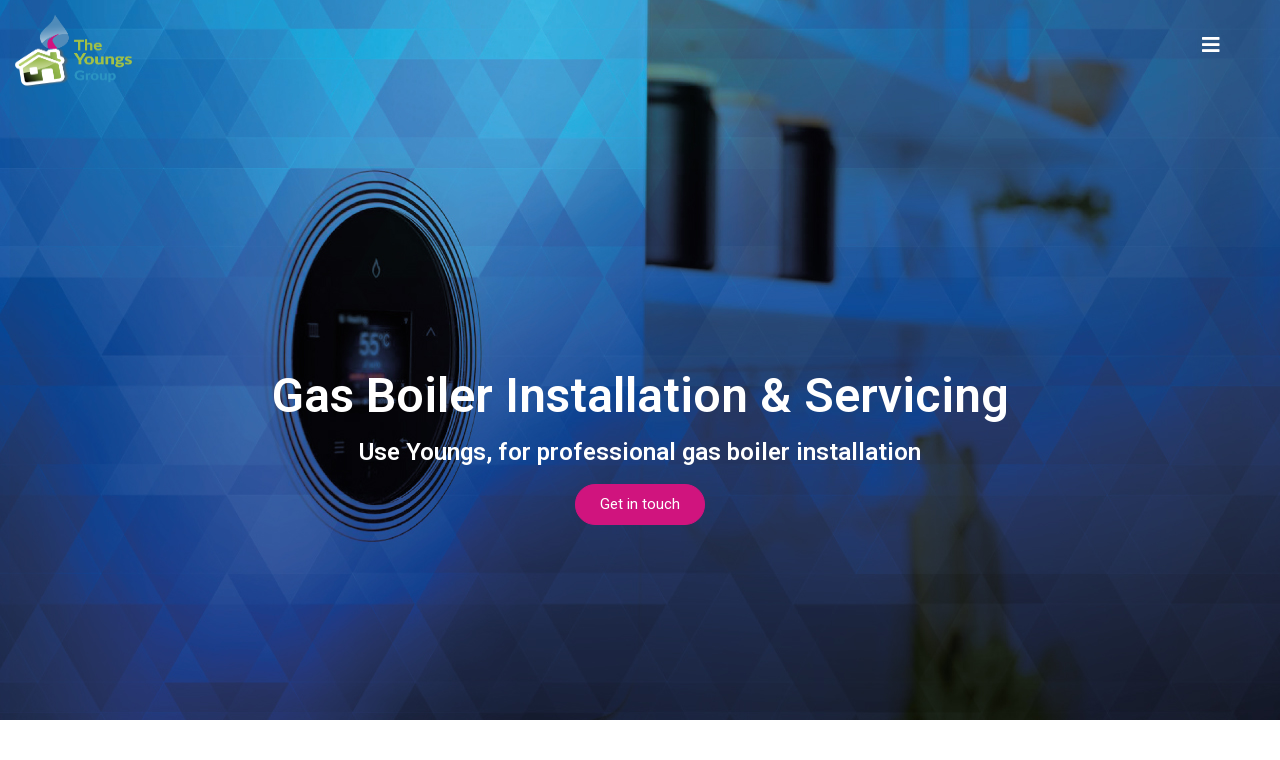

--- FILE ---
content_type: text/html; charset=UTF-8
request_url: https://youngsgrouplimited.co.uk/gas-boilers/
body_size: 29845
content:
<!DOCTYPE html>
<html lang="en-GB">
<head>
	<meta charset="UTF-8">
	<meta name="viewport" content="width=device-width, initial-scale=1.0, viewport-fit=cover" />		<meta name='robots' content='index, follow, max-image-preview:large, max-snippet:-1, max-video-preview:-1' />

	<!-- This site is optimized with the Yoast SEO plugin v20.11 - https://yoast.com/wordpress/plugins/seo/ -->
	<title>Gas Boilers - Youngs Group Limited</title>
	<meta name="description" content="Boiler Installation &amp; Servicing - Use Youngs for professional boiler installation. Contact us today for more information on our gas boilers." />
	<link rel="canonical" href="https://youngsgrouplimited.co.uk/gas-boilers/" />
	<meta property="og:locale" content="en_GB" />
	<meta property="og:type" content="article" />
	<meta property="og:title" content="Gas Boilers - Youngs Group Limited" />
	<meta property="og:description" content="Boiler Installation &amp; Servicing - Use Youngs for professional boiler installation. Contact us today for more information on our gas boilers." />
	<meta property="og:url" content="https://youngsgrouplimited.co.uk/gas-boilers/" />
	<meta property="og:site_name" content="Youngs Group Limited" />
	<meta property="article:modified_time" content="2023-06-21T13:08:45+00:00" />
	<meta property="og:image" content="https://youngsgrouplimited.co.uk/wp-content/uploads/2023/02/Worcester_Bosch_Greenstar_CDi_Classic_Utility_HERO_Lifestyle-scaled.jpeg" />
	<meta name="twitter:card" content="summary_large_image" />
	<meta name="twitter:label1" content="Estimated reading time" />
	<meta name="twitter:data1" content="5 minutes" />
	<script type="application/ld+json" class="yoast-schema-graph">{"@context":"https://schema.org","@graph":[{"@type":"WebPage","@id":"https://youngsgrouplimited.co.uk/gas-boilers/","url":"https://youngsgrouplimited.co.uk/gas-boilers/","name":"Gas Boilers - Youngs Group Limited","isPartOf":{"@id":"https://youngsgrouplimited.co.uk/#website"},"primaryImageOfPage":{"@id":"https://youngsgrouplimited.co.uk/gas-boilers/#primaryimage"},"image":{"@id":"https://youngsgrouplimited.co.uk/gas-boilers/#primaryimage"},"thumbnailUrl":"https://youngsgrouplimited.co.uk/wp-content/uploads/2023/02/Worcester_Bosch_Greenstar_CDi_Classic_Utility_HERO_Lifestyle-scaled.jpeg","datePublished":"2023-03-20T15:02:22+00:00","dateModified":"2023-06-21T13:08:45+00:00","description":"Boiler Installation & Servicing - Use Youngs for professional boiler installation. Contact us today for more information on our gas boilers.","breadcrumb":{"@id":"https://youngsgrouplimited.co.uk/gas-boilers/#breadcrumb"},"inLanguage":"en-GB","potentialAction":[{"@type":"ReadAction","target":["https://youngsgrouplimited.co.uk/gas-boilers/"]}]},{"@type":"ImageObject","inLanguage":"en-GB","@id":"https://youngsgrouplimited.co.uk/gas-boilers/#primaryimage","url":"https://youngsgrouplimited.co.uk/wp-content/uploads/2023/02/Worcester_Bosch_Greenstar_CDi_Classic_Utility_HERO_Lifestyle-scaled.jpeg","contentUrl":"https://youngsgrouplimited.co.uk/wp-content/uploads/2023/02/Worcester_Bosch_Greenstar_CDi_Classic_Utility_HERO_Lifestyle-scaled.jpeg","width":2560,"height":2118,"caption":"utility room with lpg boilers on the wall"},{"@type":"BreadcrumbList","@id":"https://youngsgrouplimited.co.uk/gas-boilers/#breadcrumb","itemListElement":[{"@type":"ListItem","position":1,"name":"Home","item":"https://youngsgrouplimited.co.uk/"},{"@type":"ListItem","position":2,"name":"Gas Boilers"}]},{"@type":"WebSite","@id":"https://youngsgrouplimited.co.uk/#website","url":"https://youngsgrouplimited.co.uk/","name":"Youngs Group Limited","description":"","publisher":{"@id":"https://youngsgrouplimited.co.uk/#organization"},"potentialAction":[{"@type":"SearchAction","target":{"@type":"EntryPoint","urlTemplate":"https://youngsgrouplimited.co.uk/?s={search_term_string}"},"query-input":"required name=search_term_string"}],"inLanguage":"en-GB"},{"@type":"Organization","@id":"https://youngsgrouplimited.co.uk/#organization","name":"Youngs Group Limited","url":"https://youngsgrouplimited.co.uk/","logo":{"@type":"ImageObject","inLanguage":"en-GB","@id":"https://youngsgrouplimited.co.uk/#/schema/logo/image/","url":"https://youngsgrouplimited.co.uk/wp-content/uploads/2023/01/The-Young-Group-logo-V3.png","contentUrl":"https://youngsgrouplimited.co.uk/wp-content/uploads/2023/01/The-Young-Group-logo-V3.png","width":253,"height":185,"caption":"Youngs Group Limited"},"image":{"@id":"https://youngsgrouplimited.co.uk/#/schema/logo/image/"}}]}</script>
	<!-- / Yoast SEO plugin. -->


<link rel="alternate" type="application/rss+xml" title="Youngs Group Limited &raquo; Feed" href="https://youngsgrouplimited.co.uk/feed/" />
<link rel="alternate" type="application/rss+xml" title="Youngs Group Limited &raquo; Comments Feed" href="https://youngsgrouplimited.co.uk/comments/feed/" />
<link rel="alternate" title="oEmbed (JSON)" type="application/json+oembed" href="https://youngsgrouplimited.co.uk/wp-json/oembed/1.0/embed?url=https%3A%2F%2Fyoungsgrouplimited.co.uk%2Fgas-boilers%2F" />
<link rel="alternate" title="oEmbed (XML)" type="text/xml+oembed" href="https://youngsgrouplimited.co.uk/wp-json/oembed/1.0/embed?url=https%3A%2F%2Fyoungsgrouplimited.co.uk%2Fgas-boilers%2F&#038;format=xml" />
<style id='wp-img-auto-sizes-contain-inline-css' type='text/css'>
img:is([sizes=auto i],[sizes^="auto," i]){contain-intrinsic-size:3000px 1500px}
/*# sourceURL=wp-img-auto-sizes-contain-inline-css */
</style>
<link rel='stylesheet' id='sydney-bootstrap-css' href='https://youngsgrouplimited.co.uk/wp-content/themes/sydney/css/bootstrap/bootstrap.min.css?ver=1' type='text/css' media='all' />
<style id='wp-emoji-styles-inline-css' type='text/css'>

	img.wp-smiley, img.emoji {
		display: inline !important;
		border: none !important;
		box-shadow: none !important;
		height: 1em !important;
		width: 1em !important;
		margin: 0 0.07em !important;
		vertical-align: -0.1em !important;
		background: none !important;
		padding: 0 !important;
	}
/*# sourceURL=wp-emoji-styles-inline-css */
</style>
<link rel='stylesheet' id='wp-block-library-css' href='https://youngsgrouplimited.co.uk/wp-includes/css/dist/block-library/style.min.css?ver=6.9' type='text/css' media='all' />

<style id='classic-theme-styles-inline-css' type='text/css'>
/*! This file is auto-generated */
.wp-block-button__link{color:#fff;background-color:#32373c;border-radius:9999px;box-shadow:none;text-decoration:none;padding:calc(.667em + 2px) calc(1.333em + 2px);font-size:1.125em}.wp-block-file__button{background:#32373c;color:#fff;text-decoration:none}
/*# sourceURL=/wp-includes/css/classic-themes.min.css */
</style>
<link rel='stylesheet' id='sydney-elementor-css' href='https://youngsgrouplimited.co.uk/wp-content/themes/sydney/css/components/elementor.min.css?ver=20220824' type='text/css' media='all' />
<link rel='stylesheet' id='sydney-style-min-css' href='https://youngsgrouplimited.co.uk/wp-content/themes/sydney/css/styles.min.css?ver=20221019' type='text/css' media='all' />
<style id='sydney-style-min-inline-css' type='text/css'>
.woocommerce ul.products li.product{text-align:center;}.header-image{background-size:cover;}.header-image{height:300px;}.sydney_contact_info_widget span{fill:#d65050;}.go-top:hover svg{stroke:#d65050;}.site-header.float-header{background-color:rgba(0,0,0,0.9);}@media only screen and (max-width:1024px){.site-header{background-color:#000000;}}#mainnav ul li a,#mainnav ul li::before{color:#ffffff}#mainnav .sub-menu li a{color:#ffffff}#mainnav .sub-menu li a{background:#1c1c1c}.text-slider .maintitle,.text-slider .subtitle{color:#ffffff}body{color:}#secondary{background-color:#ffffff}#secondary,#secondary a{color:#737C8C}.btn-menu .sydney-svg-icon{fill:#ffffff}#mainnav ul li a:hover,.main-header #mainnav .menu > li > a:hover{color:#d65050}.overlay{background-color:#000000}.page-wrap{padding-top:83px;}.page-wrap{padding-bottom:100px;}@media only screen and (max-width:1025px){.mobile-slide{display:block;}.slide-item{background-image:none !important;}.header-slider{}.slide-item{height:auto !important;}.slide-inner{min-height:initial;}}.go-top.show{border-radius:2px;bottom:10px;}.go-top.position-right{right:20px;}.go-top.position-left{left:20px;}.go-top{background-color:#d0147e;}.go-top:hover{background-color:;}.go-top{color:;}.go-top svg{stroke:;}.go-top:hover{color:#d0147e;}.go-top:hover svg{stroke:#d0147e;}.go-top .sydney-svg-icon,.go-top .sydney-svg-icon svg{width:16px;height:16px;}.go-top{padding:15px;}.site-info{border-top:0 solid rgba(255,255,255,0.1);}.footer-widgets-grid{gap:30px;}@media (min-width:992px){.footer-widgets-grid{padding-top:95px;padding-bottom:95px;}}@media (min-width:576px) and (max-width:991px){.footer-widgets-grid{padding-top:60px;padding-bottom:60px;}}@media (max-width:575px){.footer-widgets-grid{padding-top:60px;padding-bottom:60px;}}@media (min-width:992px){.sidebar-column .widget .widget-title{font-size:22px;}}@media (min-width:576px) and (max-width:991px){.sidebar-column .widget .widget-title{font-size:22px;}}@media (max-width:575px){.sidebar-column .widget .widget-title{font-size:22px;}}@media (min-width:992px){.footer-widgets{font-size:16px;}}@media (min-width:576px) and (max-width:991px){.footer-widgets{font-size:16px;}}@media (max-width:575px){.footer-widgets{font-size:16px;}}.footer-widgets{background-color:#00102E;}.sidebar-column .widget .widget-title{color:;}.sidebar-column .widget h1,.sidebar-column .widget h2,.sidebar-column .widget h3,.sidebar-column .widget h4,.sidebar-column .widget h5,.sidebar-column .widget h6{color:;}.sidebar-column .widget{color:#ffffff;}.sidebar-column .widget a{color:#ffffff;}.sidebar-column .widget a:hover{color:;}.site-footer{background-color:#00102E;}.site-info,.site-info a{color:#ffffff;}.site-info .sydney-svg-icon svg{fill:#ffffff;}.site-info{padding-top:20px;padding-bottom:20px;}@media (min-width:992px){button,.roll-button,a.button,.wp-block-button__link,input[type="button"],input[type="reset"],input[type="submit"]{padding-top:12px;padding-bottom:12px;}}@media (min-width:576px) and (max-width:991px){button,.roll-button,a.button,.wp-block-button__link,input[type="button"],input[type="reset"],input[type="submit"]{padding-top:12px;padding-bottom:12px;}}@media (max-width:575px){button,.roll-button,a.button,.wp-block-button__link,input[type="button"],input[type="reset"],input[type="submit"]{padding-top:12px;padding-bottom:12px;}}@media (min-width:992px){button,.roll-button,a.button,.wp-block-button__link,input[type="button"],input[type="reset"],input[type="submit"]{padding-left:35px;padding-right:35px;}}@media (min-width:576px) and (max-width:991px){button,.roll-button,a.button,.wp-block-button__link,input[type="button"],input[type="reset"],input[type="submit"]{padding-left:35px;padding-right:35px;}}@media (max-width:575px){button,.roll-button,a.button,.wp-block-button__link,input[type="button"],input[type="reset"],input[type="submit"]{padding-left:35px;padding-right:35px;}}button,.roll-button,a.button,.wp-block-button__link,input[type="button"],input[type="reset"],input[type="submit"]{border-radius:0;}@media (min-width:992px){button,.roll-button,a.button,.wp-block-button__link,input[type="button"],input[type="reset"],input[type="submit"]{font-size:14px;}}@media (min-width:576px) and (max-width:991px){button,.roll-button,a.button,.wp-block-button__link,input[type="button"],input[type="reset"],input[type="submit"]{font-size:14px;}}@media (max-width:575px){button,.roll-button,a.button,.wp-block-button__link,input[type="button"],input[type="reset"],input[type="submit"]{font-size:14px;}}button,.roll-button,a.button,.wp-block-button__link,input[type="button"],input[type="reset"],input[type="submit"]{text-transform:uppercase;}button,div.wpforms-container-full .wpforms-form input[type=submit],div.wpforms-container-full .wpforms-form button[type=submit],div.wpforms-container-full .wpforms-form .wpforms-page-button,.roll-button,a.button,.wp-block-button__link,input[type="button"],input[type="reset"],input[type="submit"]{background-color:;}button:hover,div.wpforms-container-full .wpforms-form input[type=submit]:hover,div.wpforms-container-full .wpforms-form button[type=submit]:hover,div.wpforms-container-full .wpforms-form .wpforms-page-button:hover,.roll-button:hover,a.button:hover,.wp-block-button__link:hover,input[type="button"]:hover,input[type="reset"]:hover,input[type="submit"]:hover{background-color:;}button,div.wpforms-container-full .wpforms-form input[type=submit],div.wpforms-container-full .wpforms-form button[type=submit],div.wpforms-container-full .wpforms-form .wpforms-page-button,.checkout-button.button,a.button,.wp-block-button__link,input[type="button"],input[type="reset"],input[type="submit"]{color:;}button:hover,div.wpforms-container-full .wpforms-form input[type=submit]:hover,div.wpforms-container-full .wpforms-form button[type=submit]:hover,div.wpforms-container-full .wpforms-form .wpforms-page-button:hover,.roll-button:hover,a.button:hover,.wp-block-button__link:hover,input[type="button"]:hover,input[type="reset"]:hover,input[type="submit"]:hover{color:;}.is-style-outline .wp-block-button__link,div.wpforms-container-full .wpforms-form input[type=submit],div.wpforms-container-full .wpforms-form button[type=submit],div.wpforms-container-full .wpforms-form .wpforms-page-button,.roll-button,.wp-block-button__link.is-style-outline,button,a.button,.wp-block-button__link,input[type="button"],input[type="reset"],input[type="submit"]{border-color:;}button:hover,div.wpforms-container-full .wpforms-form input[type=submit]:hover,div.wpforms-container-full .wpforms-form button[type=submit]:hover,div.wpforms-container-full .wpforms-form .wpforms-page-button:hover,.roll-button:hover,a.button:hover,.wp-block-button__link:hover,input[type="button"]:hover,input[type="reset"]:hover,input[type="submit"]:hover{border-color:;}.posts-layout .list-image{width:30%;}.posts-layout .list-content{width:70%;}.content-area:not(.layout4):not(.layout6) .posts-layout .entry-thumb{margin:0 0 24px 0;}.layout4 .entry-thumb,.layout6 .entry-thumb{margin:0 24px 0 0;}.layout6 article:nth-of-type(even) .list-image .entry-thumb{margin:0 0 0 24px;}.posts-layout .entry-header{margin-bottom:24px;}.posts-layout .entry-meta.below-excerpt{margin:15px 0 0;}.posts-layout .entry-meta.above-title{margin:0 0 15px;}.single .entry-header .entry-title{color:;}.single .entry-header .entry-meta,.single .entry-header .entry-meta a{color:;}@media (min-width:992px){.single .entry-meta{font-size:12px;}}@media (min-width:576px) and (max-width:991px){.single .entry-meta{font-size:12px;}}@media (max-width:575px){.single .entry-meta{font-size:12px;}}@media (min-width:992px){.single .entry-header .entry-title{font-size:48px;}}@media (min-width:576px) and (max-width:991px){.single .entry-header .entry-title{font-size:32px;}}@media (max-width:575px){.single .entry-header .entry-title{font-size:32px;}}.posts-layout .entry-post{color:#233452;}.posts-layout .entry-title a{color:#00102E;}.posts-layout .author,.posts-layout .entry-meta a{color:#737C8C;}@media (min-width:992px){.posts-layout .entry-post{font-size:16px;}}@media (min-width:576px) and (max-width:991px){.posts-layout .entry-post{font-size:16px;}}@media (max-width:575px){.posts-layout .entry-post{font-size:16px;}}@media (min-width:992px){.posts-layout .entry-meta{font-size:12px;}}@media (min-width:576px) and (max-width:991px){.posts-layout .entry-meta{font-size:12px;}}@media (max-width:575px){.posts-layout .entry-meta{font-size:12px;}}@media (min-width:992px){.posts-layout .entry-title{font-size:32px;}}@media (min-width:576px) and (max-width:991px){.posts-layout .entry-title{font-size:32px;}}@media (max-width:575px){.posts-layout .entry-title{font-size:32px;}}.single .entry-header{margin-bottom:40px;}.single .entry-thumb{margin-bottom:40px;}.single .entry-meta-above{margin-bottom:24px;}.single .entry-meta-below{margin-top:24px;}@media (min-width:992px){.custom-logo-link img{max-width:180px;}}@media (min-width:576px) and (max-width:991px){.custom-logo-link img{max-width:100px;}}@media (max-width:575px){.custom-logo-link img{max-width:100px;}}.main-header,.bottom-header-row{border-bottom:0 solid rgba(255,255,255,0.1);}.header_layout_3,.header_layout_4,.header_layout_5{border-bottom:1px solid rgba(255,255,255,0.1);}.main-header,.header-search-form{background-color:;}.main-header.sticky-active{background-color:;}.main-header .site-title a,.main-header .site-description,.main-header #mainnav .menu > li > a,#mainnav .nav-menu > li > a,.main-header .header-contact a{color:;}.main-header .sydney-svg-icon svg,.main-header .dropdown-symbol .sydney-svg-icon svg{fill:;}.sticky-active .main-header .site-title a,.sticky-active .main-header .site-description,.sticky-active .main-header #mainnav .menu > li > a,.sticky-active .main-header .header-contact a,.sticky-active .main-header .logout-link,.sticky-active .main-header .html-item,.sticky-active .main-header .sydney-login-toggle{color:;}.sticky-active .main-header .sydney-svg-icon svg,.sticky-active .main-header .dropdown-symbol .sydney-svg-icon svg{fill:;}.bottom-header-row{background-color:;}.bottom-header-row,.bottom-header-row .header-contact a,.bottom-header-row #mainnav .menu > li > a{color:;}.bottom-header-row #mainnav .menu > li > a:hover{color:;}.bottom-header-row .header-item svg,.dropdown-symbol .sydney-svg-icon svg{fill:;}.main-header .main-header-inner,.main-header .top-header-row{padding-top:15px;padding-bottom:15px;}.bottom-header-inner{padding-top:15px;padding-bottom:15px;}.bottom-header-row #mainnav ul ul li,.main-header #mainnav ul ul li{background-color:;}.bottom-header-row #mainnav ul ul li a,.bottom-header-row #mainnav ul ul li:hover a,.main-header #mainnav ul ul li:hover a,.main-header #mainnav ul ul li a{color:;}.bottom-header-row #mainnav ul ul li svg,.main-header #mainnav ul ul li svg{fill:;}#mainnav .sub-menu li:hover>a,.main-header #mainnav ul ul li:hover>a{color:;}.main-header-cart .count-number{color:;}.main-header-cart .widget_shopping_cart .widgettitle:after,.main-header-cart .widget_shopping_cart .woocommerce-mini-cart__buttons:before{background-color:rgba(33,33,33,0.9);}.sydney-offcanvas-menu .mainnav ul li{text-align:left;}.sydney-offcanvas-menu .mainnav a{padding:10px 0;}#masthead-mobile{background-color:;}#masthead-mobile .site-description,#masthead-mobile a:not(.button){color:;}#masthead-mobile svg{fill:;}.mobile-header{padding-top:15px;padding-bottom:15px;}.sydney-offcanvas-menu{background-color:;}.sydney-offcanvas-menu,.sydney-offcanvas-menu #mainnav a:not(.button),.sydney-offcanvas-menu a:not(.button){color:;}.sydney-offcanvas-menu svg,.sydney-offcanvas-menu .dropdown-symbol .sydney-svg-icon svg{fill:;}@media (min-width:992px){.site-logo{max-height:100px;}}@media (min-width:576px) and (max-width:991px){.site-logo{max-height:100px;}}@media (max-width:575px){.site-logo{max-height:100px;}}.site-title a,.site-title a:visited,.main-header .site-title a,.main-header .site-title a:visited{color:}.site-description,.main-header .site-description{color:}@media (min-width:992px){.site-title{font-size:32px;}}@media (min-width:576px) and (max-width:991px){.site-title{font-size:24px;}}@media (max-width:575px){.site-title{font-size:20px;}}@media (min-width:992px){.site-description{font-size:16px;}}@media (min-width:576px) and (max-width:991px){.site-description{font-size:16px;}}@media (max-width:575px){.site-description{font-size:16px;}}h1,h2,h3,h4,h5,h6,.site-title{text-decoration:;text-transform:;font-style:;line-height:1.2;letter-spacing:px;}@media (min-width:992px){h1:not(.site-title){font-size:48px;}}@media (min-width:576px) and (max-width:991px){h1:not(.site-title){font-size:42px;}}@media (max-width:575px){h1:not(.site-title){font-size:32px;}}@media (min-width:992px){h2{font-size:38px;}}@media (min-width:576px) and (max-width:991px){h2{font-size:32px;}}@media (max-width:575px){h2{font-size:24px;}}@media (min-width:992px){h3{font-size:32px;}}@media (min-width:576px) and (max-width:991px){h3{font-size:24px;}}@media (max-width:575px){h3{font-size:20px;}}@media (min-width:992px){h4{font-size:24px;}}@media (min-width:576px) and (max-width:991px){h4{font-size:18px;}}@media (max-width:575px){h4{font-size:16px;}}@media (min-width:992px){h5{font-size:20px;}}@media (min-width:576px) and (max-width:991px){h5{font-size:16px;}}@media (max-width:575px){h5{font-size:16px;}}@media (min-width:992px){h6{font-size:18px;}}@media (min-width:576px) and (max-width:991px){h6{font-size:16px;}}@media (max-width:575px){h6{font-size:16px;}}p,.posts-layout .entry-post{text-decoration:}body,.posts-layout .entry-post{text-transform:;font-style:;line-height:1.68;letter-spacing:px;}@media (min-width:992px){body{font-size:16px;}}@media (min-width:576px) and (max-width:991px){body{font-size:16px;}}@media (max-width:575px){body{font-size:16px;}}@media (min-width:992px){.woocommerce div.product .product-gallery-summary .entry-title{font-size:32px;}}@media (min-width:576px) and (max-width:991px){.woocommerce div.product .product-gallery-summary .entry-title{font-size:32px;}}@media (max-width:575px){.woocommerce div.product .product-gallery-summary .entry-title{font-size:32px;}}@media (min-width:992px){.woocommerce div.product .product-gallery-summary .price .amount{font-size:24px;}}@media (min-width:576px) and (max-width:991px){.woocommerce div.product .product-gallery-summary .price .amount{font-size:24px;}}@media (max-width:575px){.woocommerce div.product .product-gallery-summary .price .amount{font-size:24px;}}.woocommerce ul.products li.product .col-md-7 > *,.woocommerce ul.products li.product .col-md-8 > *,.woocommerce ul.products li.product > *{margin-bottom:12px;}.wc-block-grid__product-onsale,span.onsale{border-radius:0;top:20px!important;left:20px!important;}.wc-block-grid__product-onsale,.products span.onsale{left:auto!important;right:20px;}.wc-block-grid__product-onsale,span.onsale{color:;}.wc-block-grid__product-onsale,span.onsale{background-color:;}ul.wc-block-grid__products li.wc-block-grid__product .wc-block-grid__product-title,ul.wc-block-grid__products li.wc-block-grid__product .woocommerce-loop-product__title,ul.wc-block-grid__products li.product .wc-block-grid__product-title,ul.wc-block-grid__products li.product .woocommerce-loop-product__title,ul.products li.wc-block-grid__product .wc-block-grid__product-title,ul.products li.wc-block-grid__product .woocommerce-loop-product__title,ul.products li.product .wc-block-grid__product-title,ul.products li.product .woocommerce-loop-product__title,ul.products li.product .woocommerce-loop-category__title,.woocommerce-loop-product__title .botiga-wc-loop-product__title{color:;}a.wc-forward:not(.checkout-button){color:;}a.wc-forward:not(.checkout-button):hover{color:;}.woocommerce-pagination li .page-numbers:hover{color:;}.woocommerce-sorting-wrapper{border-color:rgba(33,33,33,0.9);}ul.products li.product-category .woocommerce-loop-category__title{text-align:center;}ul.products li.product-category > a,ul.products li.product-category > a > img{border-radius:0;}.entry-content a:not(.button){color:;}.entry-content a:not(.button):hover{color:;}h1{color:;}h2{color:;}h3{color:;}h4{color:;}h5{color:;}h6{color:;}div.wpforms-container-full .wpforms-form input[type=date],div.wpforms-container-full .wpforms-form input[type=datetime],div.wpforms-container-full .wpforms-form input[type=datetime-local],div.wpforms-container-full .wpforms-form input[type=email],div.wpforms-container-full .wpforms-form input[type=month],div.wpforms-container-full .wpforms-form input[type=number],div.wpforms-container-full .wpforms-form input[type=password],div.wpforms-container-full .wpforms-form input[type=range],div.wpforms-container-full .wpforms-form input[type=search],div.wpforms-container-full .wpforms-form input[type=tel],div.wpforms-container-full .wpforms-form input[type=text],div.wpforms-container-full .wpforms-form input[type=time],div.wpforms-container-full .wpforms-form input[type=url],div.wpforms-container-full .wpforms-form input[type=week],div.wpforms-container-full .wpforms-form select,div.wpforms-container-full .wpforms-form textarea,input[type="text"],input[type="email"],input[type="url"],input[type="password"],input[type="search"],input[type="number"],input[type="tel"],input[type="range"],input[type="date"],input[type="month"],input[type="week"],input[type="time"],input[type="datetime"],input[type="datetime-local"],input[type="color"],textarea,select,.woocommerce .select2-container .select2-selection--single,.woocommerce-page .select2-container .select2-selection--single,input[type="text"]:focus,input[type="email"]:focus,input[type="url"]:focus,input[type="password"]:focus,input[type="search"]:focus,input[type="number"]:focus,input[type="tel"]:focus,input[type="range"]:focus,input[type="date"]:focus,input[type="month"]:focus,input[type="week"]:focus,input[type="time"]:focus,input[type="datetime"]:focus,input[type="datetime-local"]:focus,input[type="color"]:focus,textarea:focus,select:focus,.woocommerce .select2-container .select2-selection--single:focus,.woocommerce-page .select2-container .select2-selection--single:focus,.select2-container--default .select2-selection--single .select2-selection__rendered,.wp-block-search .wp-block-search__input,.wp-block-search .wp-block-search__input:focus{color:;}div.wpforms-container-full .wpforms-form input[type=date],div.wpforms-container-full .wpforms-form input[type=datetime],div.wpforms-container-full .wpforms-form input[type=datetime-local],div.wpforms-container-full .wpforms-form input[type=email],div.wpforms-container-full .wpforms-form input[type=month],div.wpforms-container-full .wpforms-form input[type=number],div.wpforms-container-full .wpforms-form input[type=password],div.wpforms-container-full .wpforms-form input[type=range],div.wpforms-container-full .wpforms-form input[type=search],div.wpforms-container-full .wpforms-form input[type=tel],div.wpforms-container-full .wpforms-form input[type=text],div.wpforms-container-full .wpforms-form input[type=time],div.wpforms-container-full .wpforms-form input[type=url],div.wpforms-container-full .wpforms-form input[type=week],div.wpforms-container-full .wpforms-form select,div.wpforms-container-full .wpforms-form textarea,input[type="text"],input[type="email"],input[type="url"],input[type="password"],input[type="search"],input[type="number"],input[type="tel"],input[type="range"],input[type="date"],input[type="month"],input[type="week"],input[type="time"],input[type="datetime"],input[type="datetime-local"],input[type="color"],textarea,select,.woocommerce .select2-container .select2-selection--single,.woocommerce-page .select2-container .select2-selection--single,.woocommerce-cart .woocommerce-cart-form .actions .coupon input[type="text"]{background-color:;}div.wpforms-container-full .wpforms-form input[type=date],div.wpforms-container-full .wpforms-form input[type=datetime],div.wpforms-container-full .wpforms-form input[type=datetime-local],div.wpforms-container-full .wpforms-form input[type=email],div.wpforms-container-full .wpforms-form input[type=month],div.wpforms-container-full .wpforms-form input[type=number],div.wpforms-container-full .wpforms-form input[type=password],div.wpforms-container-full .wpforms-form input[type=range],div.wpforms-container-full .wpforms-form input[type=search],div.wpforms-container-full .wpforms-form input[type=tel],div.wpforms-container-full .wpforms-form input[type=text],div.wpforms-container-full .wpforms-form input[type=time],div.wpforms-container-full .wpforms-form input[type=url],div.wpforms-container-full .wpforms-form input[type=week],div.wpforms-container-full .wpforms-form select,div.wpforms-container-full .wpforms-form textarea,input[type="text"],input[type="email"],input[type="url"],input[type="password"],input[type="search"],input[type="number"],input[type="tel"],input[type="range"],input[type="date"],input[type="month"],input[type="week"],input[type="time"],input[type="datetime"],input[type="datetime-local"],input[type="color"],textarea,select,.woocommerce .select2-container .select2-selection--single,.woocommerce-page .select2-container .select2-selection--single,.woocommerce-account fieldset,.woocommerce-account .woocommerce-form-login,.woocommerce-account .woocommerce-form-register,.woocommerce-cart .woocommerce-cart-form .actions .coupon input[type="text"],.wp-block-search .wp-block-search__input{border-color:;}input::placeholder{color:;opacity:1;}input:-ms-input-placeholder{color:;}input::-ms-input-placeholder{color:;}
/*# sourceURL=sydney-style-min-inline-css */
</style>
<link rel='stylesheet' id='sydney-style-css' href='https://youngsgrouplimited.co.uk/wp-content/themes/sydney/style.css?ver=20221019' type='text/css' media='all' />
<link rel='stylesheet' id='elementor-icons-css' href='https://youngsgrouplimited.co.uk/wp-content/plugins/elementor/assets/lib/eicons/css/elementor-icons.min.css?ver=5.20.0' type='text/css' media='all' />
<link rel='stylesheet' id='elementor-frontend-css' href='https://youngsgrouplimited.co.uk/wp-content/plugins/elementor/assets/css/frontend-lite.min.css?ver=3.14.1' type='text/css' media='all' />
<style id='elementor-frontend-inline-css' type='text/css'>
.elementor-kit-5{--e-global-color-primary:#6EC1E4;--e-global-color-secondary:#54595F;--e-global-color-text:#7A7A7A;--e-global-color-accent:#61CE70;--e-global-color-524bf48:#344DC2;--e-global-color-2e43d43:#2A93C1;--e-global-color-2716f7a:#A2C147;--e-global-color-27ff73c:#D0147E;--e-global-color-147c812:#223942;--e-global-color-d0eada0:#FFFFFF;--e-global-typography-primary-font-family:"Lato";--e-global-typography-primary-font-weight:600;--e-global-typography-secondary-font-family:"Fieldwork";--e-global-typography-secondary-font-weight:400;--e-global-typography-text-font-family:"Fieldwork";--e-global-typography-text-font-weight:400;--e-global-typography-accent-font-family:"Roboto";--e-global-typography-accent-font-weight:500;}.elementor-section.elementor-section-boxed > .elementor-container{max-width:1140px;}.e-con{--container-max-width:1140px;}.elementor-widget:not(:last-child){margin-bottom:20px;}.elementor-element{--widgets-spacing:20px;}{}h1.entry-title{display:var(--page-title-display);}.elementor-kit-5 e-page-transition{background-color:#FFBC7D;}@media(max-width:1024px){.elementor-section.elementor-section-boxed > .elementor-container{max-width:1024px;}.e-con{--container-max-width:1024px;}}@media(max-width:767px){.elementor-section.elementor-section-boxed > .elementor-container{max-width:767px;}.e-con{--container-max-width:767px;}}/* Start Custom Fonts CSS */@font-face {
	font-family: 'Fieldwork';
	font-style: normal;
	font-weight: normal;
	font-display: auto;
	src: url('https://youngsgrouplimited.co.uk/wp-content/uploads/2023/01/Fieldwork1-GeoHair.woff') format('woff');
}
/* End Custom Fonts CSS */
.elementor-848 .elementor-element.elementor-element-34f7f28 > .elementor-container{min-height:100vh;}.elementor-848 .elementor-element.elementor-element-34f7f28 .elementor-background-slideshow__slide__image{background-size:cover;}.elementor-848 .elementor-element.elementor-element-34f7f28{transition:background 0.3s, border 0.3s, border-radius 0.3s, box-shadow 0.3s;}.elementor-848 .elementor-element.elementor-element-34f7f28 > .elementor-background-overlay{transition:background 0.3s, border-radius 0.3s, opacity 0.3s;}.elementor-848 .elementor-element.elementor-element-37dfee9.elementor-column > .elementor-widget-wrap{justify-content:flex-start;}.elementor-848 .elementor-element.elementor-element-374f26c{text-align:left;}.elementor-848 .elementor-element.elementor-element-374f26c img{max-width:50%;height:80px;}.elementor-848 .elementor-element.elementor-element-f7b1237 .elementor-button .elementor-align-icon-right{margin-left:0px;}.elementor-848 .elementor-element.elementor-element-f7b1237 .elementor-button .elementor-align-icon-left{margin-right:0px;}.elementor-848 .elementor-element.elementor-element-f7b1237 .elementor-button{font-family:var( --e-global-typography-text-font-family ), Sans-serif;font-weight:var( --e-global-typography-text-font-weight );fill:var( --e-global-color-d0eada0 );color:var( --e-global-color-d0eada0 );background-color:#02010100;}.elementor-848 .elementor-element.elementor-element-f7b1237 > .elementor-widget-container{padding:0px 0px 0px 0px;}.elementor-848 .elementor-element.elementor-element-2d4cb75{--spacer-size:35vh;}.elementor-848 .elementor-element.elementor-element-022d6e9{text-align:center;}.elementor-848 .elementor-element.elementor-element-022d6e9 .elementor-heading-title{color:var( --e-global-color-d0eada0 );}.elementor-848 .elementor-element.elementor-element-dc2e514{text-align:center;}.elementor-848 .elementor-element.elementor-element-dc2e514 .elementor-heading-title{color:var( --e-global-color-d0eada0 );font-size:24px;}.elementor-848 .elementor-element.elementor-element-6c0c78d .elementor-button{fill:var( --e-global-color-d0eada0 );color:var( --e-global-color-d0eada0 );background-color:var( --e-global-color-27ff73c );border-style:solid;border-width:1px 1px 1px 1px;border-color:var( --e-global-color-27ff73c );border-radius:30px 30px 30px 30px;}.elementor-848 .elementor-element.elementor-element-6c0c78d .elementor-button:hover, .elementor-848 .elementor-element.elementor-element-6c0c78d .elementor-button:focus{color:var( --e-global-color-27ff73c );background-color:var( --e-global-color-d0eada0 );border-color:var( --e-global-color-27ff73c );}.elementor-848 .elementor-element.elementor-element-6c0c78d .elementor-button:hover svg, .elementor-848 .elementor-element.elementor-element-6c0c78d .elementor-button:focus svg{fill:var( --e-global-color-27ff73c );}.elementor-848 .elementor-element.elementor-element-77c0693{margin-top:20px;margin-bottom:30px;}.elementor-848 .elementor-element.elementor-element-745e4b7{text-align:center;}.elementor-848 .elementor-element.elementor-element-745e4b7 .elementor-heading-title{color:var( --e-global-color-524bf48 );font-family:var( --e-global-typography-primary-font-family ), Sans-serif;font-weight:var( --e-global-typography-primary-font-weight );}.elementor-848 .elementor-element.elementor-element-5aa82f6{text-align:center;color:var( --e-global-color-147c812 );font-family:var( --e-global-typography-text-font-family ), Sans-serif;font-weight:var( --e-global-typography-text-font-weight );}.elementor-848 .elementor-element.elementor-element-1b43803{margin-top:0px;margin-bottom:50px;}.elementor-848 .elementor-element.elementor-element-4288036 > .elementor-widget-container{box-shadow:5px 5px 20px 5px rgba(0, 0, 0, 0.59);}.elementor-bc-flex-widget .elementor-848 .elementor-element.elementor-element-a2035a9.elementor-column .elementor-widget-wrap{align-items:center;}.elementor-848 .elementor-element.elementor-element-a2035a9.elementor-column.elementor-element[data-element_type="column"] > .elementor-widget-wrap.elementor-element-populated{align-content:center;align-items:center;}.elementor-848 .elementor-element.elementor-element-a2035a9 > .elementor-element-populated{padding:25px 25px 25px 25px;}.elementor-848 .elementor-element.elementor-element-954adaa{text-align:center;}.elementor-848 .elementor-element.elementor-element-954adaa .elementor-heading-title{color:var( --e-global-color-524bf48 );font-family:var( --e-global-typography-primary-font-family ), Sans-serif;font-weight:var( --e-global-typography-primary-font-weight );}.elementor-848 .elementor-element.elementor-element-c90251d{text-align:center;color:var( --e-global-color-147c812 );font-family:var( --e-global-typography-text-font-family ), Sans-serif;font-weight:var( --e-global-typography-text-font-weight );}.elementor-848 .elementor-element.elementor-element-95d4783 .elementor-button{font-family:var( --e-global-typography-text-font-family ), Sans-serif;font-weight:var( --e-global-typography-text-font-weight );fill:var( --e-global-color-d0eada0 );color:var( --e-global-color-d0eada0 );background-color:var( --e-global-color-27ff73c );border-radius:25px 25px 25px 25px;}.elementor-848 .elementor-element.elementor-element-95d4783 .elementor-button:hover, .elementor-848 .elementor-element.elementor-element-95d4783 .elementor-button:focus{color:var( --e-global-color-d0eada0 );background-color:var( --e-global-color-27ff73c );}.elementor-848 .elementor-element.elementor-element-95d4783 .elementor-button:hover svg, .elementor-848 .elementor-element.elementor-element-95d4783 .elementor-button:focus svg{fill:var( --e-global-color-d0eada0 );}.elementor-848 .elementor-element.elementor-element-8cf5900{margin-top:50px;margin-bottom:50px;padding:0px 0px 0px 0px;}.elementor-bc-flex-widget .elementor-848 .elementor-element.elementor-element-a995bc4.elementor-column .elementor-widget-wrap{align-items:center;}.elementor-848 .elementor-element.elementor-element-a995bc4.elementor-column.elementor-element[data-element_type="column"] > .elementor-widget-wrap.elementor-element-populated{align-content:center;align-items:center;}.elementor-848 .elementor-element.elementor-element-a995bc4 > .elementor-element-populated{margin:0px 0px 0px 0px;--e-column-margin-right:0px;--e-column-margin-left:0px;padding:25px 25px 25px 25px;}.elementor-848 .elementor-element.elementor-element-0cd1225{text-align:center;}.elementor-848 .elementor-element.elementor-element-0cd1225 .elementor-heading-title{color:var( --e-global-color-524bf48 );font-family:var( --e-global-typography-primary-font-family ), Sans-serif;font-weight:var( --e-global-typography-primary-font-weight );}.elementor-848 .elementor-element.elementor-element-9e640a8{text-align:center;color:var( --e-global-color-147c812 );font-family:var( --e-global-typography-text-font-family ), Sans-serif;font-weight:var( --e-global-typography-text-font-weight );}.elementor-848 .elementor-element.elementor-element-73ab6bd .elementor-button{font-family:var( --e-global-typography-text-font-family ), Sans-serif;font-weight:var( --e-global-typography-text-font-weight );fill:var( --e-global-color-d0eada0 );color:var( --e-global-color-d0eada0 );background-color:var( --e-global-color-27ff73c );border-radius:25px 25px 25px 25px;}.elementor-848 .elementor-element.elementor-element-73ab6bd .elementor-button:hover, .elementor-848 .elementor-element.elementor-element-73ab6bd .elementor-button:focus{color:var( --e-global-color-d0eada0 );background-color:var( --e-global-color-27ff73c );}.elementor-848 .elementor-element.elementor-element-73ab6bd .elementor-button:hover svg, .elementor-848 .elementor-element.elementor-element-73ab6bd .elementor-button:focus svg{fill:var( --e-global-color-d0eada0 );}.elementor-848 .elementor-element.elementor-element-a33c9a0 > .elementor-element-populated{margin:0px 40px 0px 0px;--e-column-margin-right:40px;--e-column-margin-left:0px;}.elementor-848 .elementor-element.elementor-element-15667ac > .elementor-widget-container{box-shadow:5px 5px 20px 0px rgba(0, 0, 0, 0.65);}.elementor-848 .elementor-element.elementor-element-99177ef{margin-top:0px;margin-bottom:50px;}.elementor-848 .elementor-element.elementor-element-b5df9bc img{box-shadow:5px 5px 25px 5px rgba(0, 0, 0, 0.72);}.elementor-bc-flex-widget .elementor-848 .elementor-element.elementor-element-656613f.elementor-column .elementor-widget-wrap{align-items:center;}.elementor-848 .elementor-element.elementor-element-656613f.elementor-column.elementor-element[data-element_type="column"] > .elementor-widget-wrap.elementor-element-populated{align-content:center;align-items:center;}.elementor-848 .elementor-element.elementor-element-656613f > .elementor-element-populated{padding:25px 25px 25px 25px;}.elementor-848 .elementor-element.elementor-element-4a94e02{text-align:center;}.elementor-848 .elementor-element.elementor-element-4a94e02 .elementor-heading-title{color:var( --e-global-color-524bf48 );font-family:var( --e-global-typography-primary-font-family ), Sans-serif;font-weight:var( --e-global-typography-primary-font-weight );}.elementor-848 .elementor-element.elementor-element-cfd4693{text-align:center;color:var( --e-global-color-147c812 );font-family:var( --e-global-typography-text-font-family ), Sans-serif;font-weight:var( --e-global-typography-text-font-weight );}.elementor-848 .elementor-element.elementor-element-8f40cf0 .elementor-button{font-family:var( --e-global-typography-text-font-family ), Sans-serif;font-weight:var( --e-global-typography-text-font-weight );fill:var( --e-global-color-d0eada0 );color:var( --e-global-color-d0eada0 );background-color:var( --e-global-color-27ff73c );border-radius:25px 25px 25px 25px;}.elementor-848 .elementor-element.elementor-element-8f40cf0 .elementor-button:hover, .elementor-848 .elementor-element.elementor-element-8f40cf0 .elementor-button:focus{color:var( --e-global-color-d0eada0 );background-color:var( --e-global-color-27ff73c );}.elementor-848 .elementor-element.elementor-element-8f40cf0 .elementor-button:hover svg, .elementor-848 .elementor-element.elementor-element-8f40cf0 .elementor-button:focus svg{fill:var( --e-global-color-d0eada0 );}.elementor-848 .elementor-element.elementor-element-4cffffa{text-align:center;}.elementor-848 .elementor-element.elementor-element-4cffffa .elementor-heading-title{color:var( --e-global-color-524bf48 );font-family:var( --e-global-typography-primary-font-family ), Sans-serif;font-weight:var( --e-global-typography-primary-font-weight );}.elementor-848 .elementor-element.elementor-element-4cffffa > .elementor-widget-container{margin:15px 0px 15px 0px;}.elementor-848 .elementor-element.elementor-element-ab9f845{border-style:none;transition:background 0.3s, border 0.3s, border-radius 0.3s, box-shadow 0.3s;margin-top:30px;margin-bottom:-25px;}.elementor-848 .elementor-element.elementor-element-ab9f845 > .elementor-background-overlay{transition:background 0.3s, border-radius 0.3s, opacity 0.3s;}.elementor-bc-flex-widget .elementor-848 .elementor-element.elementor-element-bc605b5.elementor-column .elementor-widget-wrap{align-items:center;}.elementor-848 .elementor-element.elementor-element-bc605b5.elementor-column.elementor-element[data-element_type="column"] > .elementor-widget-wrap.elementor-element-populated{align-content:center;align-items:center;}.elementor-848 .elementor-element.elementor-element-0ae17ce img{width:330px;}.elementor-848 .elementor-element.elementor-element-f17c13f{--divider-border-style:solid;--divider-color:#000;--divider-border-width:1px;}.elementor-848 .elementor-element.elementor-element-f17c13f .elementor-divider-separator{width:100%;}.elementor-848 .elementor-element.elementor-element-f17c13f .elementor-divider{padding-top:15px;padding-bottom:15px;}.elementor-848 .elementor-element.elementor-element-aca354f{text-align:center;}.elementor-848 .elementor-element.elementor-element-aca354f .elementor-heading-title{color:var( --e-global-color-524bf48 );font-family:var( --e-global-typography-primary-font-family ), Sans-serif;font-weight:var( --e-global-typography-primary-font-weight );}.elementor-848 .elementor-element.elementor-element-aca354f > .elementor-widget-container{margin:15px 0px 15px 0px;}.elementor-848 .elementor-element.elementor-element-2278ede{border-style:none;transition:background 0.3s, border 0.3s, border-radius 0.3s, box-shadow 0.3s;margin-top:30px;margin-bottom:-25px;}.elementor-848 .elementor-element.elementor-element-2278ede > .elementor-background-overlay{transition:background 0.3s, border-radius 0.3s, opacity 0.3s;}.elementor-bc-flex-widget .elementor-848 .elementor-element.elementor-element-293fd19.elementor-column .elementor-widget-wrap{align-items:center;}.elementor-848 .elementor-element.elementor-element-293fd19.elementor-column.elementor-element[data-element_type="column"] > .elementor-widget-wrap.elementor-element-populated{align-content:center;align-items:center;}.elementor-848 .elementor-element.elementor-element-f3551ee img{width:330px;}.elementor-848 .elementor-element.elementor-element-d188cf6{--divider-border-style:solid;--divider-color:#000;--divider-border-width:1px;}.elementor-848 .elementor-element.elementor-element-d188cf6 .elementor-divider-separator{width:100%;}.elementor-848 .elementor-element.elementor-element-d188cf6 .elementor-divider{padding-top:15px;padding-bottom:15px;}.elementor-848 .elementor-element.elementor-element-ab30977{text-align:center;}.elementor-848 .elementor-element.elementor-element-ab30977 .elementor-heading-title{color:var( --e-global-color-524bf48 );font-family:var( --e-global-typography-primary-font-family ), Sans-serif;font-weight:var( --e-global-typography-primary-font-weight );}.elementor-848 .elementor-element.elementor-element-ab30977 > .elementor-widget-container{margin:15px 0px 15px 0px;padding:0px 0px 0px 0px;}.elementor-848 .elementor-element.elementor-element-f6a5574{border-style:none;transition:background 0.3s, border 0.3s, border-radius 0.3s, box-shadow 0.3s;margin-top:30px;margin-bottom:-25px;}.elementor-848 .elementor-element.elementor-element-f6a5574 > .elementor-background-overlay{transition:background 0.3s, border-radius 0.3s, opacity 0.3s;}.elementor-bc-flex-widget .elementor-848 .elementor-element.elementor-element-1c3e52a.elementor-column .elementor-widget-wrap{align-items:center;}.elementor-848 .elementor-element.elementor-element-1c3e52a.elementor-column.elementor-element[data-element_type="column"] > .elementor-widget-wrap.elementor-element-populated{align-content:center;align-items:center;}.elementor-848 .elementor-element.elementor-element-1465e4c img{width:330px;}.elementor-848 .elementor-element.elementor-element-66c196c{--divider-border-style:solid;--divider-color:#000;--divider-border-width:1px;}.elementor-848 .elementor-element.elementor-element-66c196c .elementor-divider-separator{width:100%;}.elementor-848 .elementor-element.elementor-element-66c196c .elementor-divider{padding-top:15px;padding-bottom:15px;}@media(max-width:767px){.elementor-848 .elementor-element.elementor-element-fec0828{width:100%;}.elementor-848 .elementor-element.elementor-element-37dfee9{width:50%;}.elementor-848 .elementor-element.elementor-element-4e84709{width:50%;}.elementor-848 .elementor-element.elementor-element-f7b1237 > .elementor-widget-container{margin:0px 0px 0px 0px;padding:0px 0px 0px 0px;}.elementor-848 .elementor-element.elementor-element-aca354f > .elementor-widget-container{margin:20px 0px 0px 0px;}.elementor-848 .elementor-element.elementor-element-ab30977 > .elementor-widget-container{margin:15px 0px 0px 0px;}}@media(max-width:1024px) and (min-width:768px){.elementor-848 .elementor-element.elementor-element-fec0828{width:100%;}}
.elementor-107 .elementor-element.elementor-element-a1d0de7 > .elementor-container{min-height:400px;}.elementor-107 .elementor-element.elementor-element-a1d0de7 > .elementor-background-overlay{background-image:url("https://youngsgrouplimited.co.uk/wp-content/uploads/2023/01/bg-5.png");background-repeat:no-repeat;background-size:cover;opacity:1;}.elementor-107 .elementor-element.elementor-element-d52d97c{text-align:center;}.elementor-107 .elementor-element.elementor-element-d52d97c .elementor-heading-title{color:var( --e-global-color-d0eada0 );font-family:"Lato", Sans-serif;font-weight:600;}.elementor-107 .elementor-element.elementor-element-d52d97c > .elementor-widget-container{margin:0px 0px 66px 0px;padding:30px 0px 0px 0px;}.elementor-107 .elementor-element.elementor-element-7347aeb.elementor-testimonial--layout-image_inline .elementor-testimonial__footer,
					.elementor-107 .elementor-element.elementor-element-7347aeb.elementor-testimonial--layout-image_stacked .elementor-testimonial__footer{margin-top:20px;}.elementor-107 .elementor-element.elementor-element-7347aeb.elementor-testimonial--layout-image_above .elementor-testimonial__footer{margin-bottom:20px;}.elementor-107 .elementor-element.elementor-element-7347aeb.elementor-testimonial--layout-image_left .elementor-testimonial__footer{padding-right:20px;}.elementor-107 .elementor-element.elementor-element-7347aeb.elementor-testimonial--layout-image_right .elementor-testimonial__footer{padding-left:20px;}.elementor-107 .elementor-element.elementor-element-7347aeb .elementor-testimonial__text{color:var( --e-global-color-d0eada0 );font-family:var( --e-global-typography-text-font-family ), Sans-serif;font-weight:var( --e-global-typography-text-font-weight );}.elementor-107 .elementor-element.elementor-element-7347aeb .elementor-testimonial__name{color:var( --e-global-color-d0eada0 );font-family:var( --e-global-typography-text-font-family ), Sans-serif;font-weight:var( --e-global-typography-text-font-weight );}.elementor-107 .elementor-element.elementor-element-7347aeb .elementor-testimonial__title{color:var( --e-global-color-d0eada0 );font-family:var( --e-global-typography-text-font-family ), Sans-serif;font-weight:var( --e-global-typography-text-font-weight );}.elementor-107 .elementor-element.elementor-element-7347aeb .elementor-swiper-button{font-size:20px;}.elementor-107 .elementor-element.elementor-element-7347aeb .swiper-pagination-bullet{height:10px;width:10px;}.elementor-107 .elementor-element.elementor-element-7347aeb .swiper-container-horizontal .swiper-pagination-progressbar{height:10px;}.elementor-107 .elementor-element.elementor-element-7347aeb .swiper-pagination-fraction{font-size:10px;color:var( --e-global-color-27ff73c );}.elementor-107 .elementor-element.elementor-element-7347aeb .swiper-pagination-bullet:not(.swiper-pagination-bullet-active){background-color:var( --e-global-color-d0eada0 );opacity:var( --e-global-color-d0eada0 );}.elementor-107 .elementor-element.elementor-element-7347aeb .swiper-pagination-bullet-active, .elementor-107 .elementor-element.elementor-element-7347aeb .swiper-pagination-progressbar-fill{background-color:var( --e-global-color-27ff73c );}.elementor-107 .elementor-element.elementor-element-3e8582a{margin-top:40px;margin-bottom:40px;}.elementor-107 .elementor-element.elementor-element-e13c369 .elementor-heading-title{color:var( --e-global-color-text );font-family:var( --e-global-typography-primary-font-family ), Sans-serif;font-weight:var( --e-global-typography-primary-font-weight );}.elementor-107 .elementor-element.elementor-element-4a63928 .elementor-repeater-item-7437fba.elementor-social-icon{background-color:#02010100;}.elementor-107 .elementor-element.elementor-element-4a63928 .elementor-repeater-item-7437fba.elementor-social-icon i{color:#0201018F;}.elementor-107 .elementor-element.elementor-element-4a63928 .elementor-repeater-item-7437fba.elementor-social-icon svg{fill:#0201018F;}.elementor-107 .elementor-element.elementor-element-4a63928 .elementor-repeater-item-9e593f3.elementor-social-icon{background-color:#02010100;}.elementor-107 .elementor-element.elementor-element-4a63928 .elementor-repeater-item-9e593f3.elementor-social-icon i{color:#0201019C;}.elementor-107 .elementor-element.elementor-element-4a63928 .elementor-repeater-item-9e593f3.elementor-social-icon svg{fill:#0201019C;}.elementor-107 .elementor-element.elementor-element-4a63928 .elementor-repeater-item-8041e76.elementor-social-icon{background-color:#02010100;}.elementor-107 .elementor-element.elementor-element-4a63928 .elementor-repeater-item-8041e76.elementor-social-icon i{color:#0201018C;}.elementor-107 .elementor-element.elementor-element-4a63928 .elementor-repeater-item-8041e76.elementor-social-icon svg{fill:#0201018C;}.elementor-107 .elementor-element.elementor-element-4a63928 .elementor-repeater-item-befc1bd.elementor-social-icon{background-color:#02010100;}.elementor-107 .elementor-element.elementor-element-4a63928 .elementor-repeater-item-befc1bd.elementor-social-icon i{color:#0201018C;}.elementor-107 .elementor-element.elementor-element-4a63928 .elementor-repeater-item-befc1bd.elementor-social-icon svg{fill:#0201018C;}.elementor-107 .elementor-element.elementor-element-4a63928{--grid-template-columns:repeat(0, auto);--icon-size:23px;--grid-column-gap:0px;--grid-row-gap:0px;}.elementor-107 .elementor-element.elementor-element-4a63928 .elementor-widget-container{text-align:left;}.elementor-107 .elementor-element.elementor-element-3019e25{color:var( --e-global-color-text );font-family:var( --e-global-typography-text-font-family ), Sans-serif;font-weight:var( --e-global-typography-text-font-weight );}.elementor-107 .elementor-element.elementor-element-ca6c483 > .elementor-element-populated{margin:0px 0px 0px 0px;--e-column-margin-right:0px;--e-column-margin-left:0px;padding:20px 10px 10px 10px;}.elementor-107 .elementor-element.elementor-element-c6fb805 .elementor-field-group{padding-right:calc( 10px/2 );padding-left:calc( 10px/2 );margin-bottom:10px;}.elementor-107 .elementor-element.elementor-element-c6fb805 .elementor-form-fields-wrapper{margin-left:calc( -10px/2 );margin-right:calc( -10px/2 );margin-bottom:-10px;}.elementor-107 .elementor-element.elementor-element-c6fb805 .elementor-field-group.recaptcha_v3-bottomleft, .elementor-107 .elementor-element.elementor-element-c6fb805 .elementor-field-group.recaptcha_v3-bottomright{margin-bottom:0;}body.rtl .elementor-107 .elementor-element.elementor-element-c6fb805 .elementor-labels-inline .elementor-field-group > label{padding-left:0px;}body:not(.rtl) .elementor-107 .elementor-element.elementor-element-c6fb805 .elementor-labels-inline .elementor-field-group > label{padding-right:0px;}body .elementor-107 .elementor-element.elementor-element-c6fb805 .elementor-labels-above .elementor-field-group > label{padding-bottom:0px;}.elementor-107 .elementor-element.elementor-element-c6fb805 .elementor-field-group > label{font-family:var( --e-global-typography-text-font-family ), Sans-serif;font-weight:var( --e-global-typography-text-font-weight );}.elementor-107 .elementor-element.elementor-element-c6fb805 .elementor-field-type-html{padding-bottom:0px;font-family:var( --e-global-typography-text-font-family ), Sans-serif;font-weight:var( --e-global-typography-text-font-weight );}.elementor-107 .elementor-element.elementor-element-c6fb805 .elementor-field-group .elementor-field, .elementor-107 .elementor-element.elementor-element-c6fb805 .elementor-field-subgroup label{font-family:var( --e-global-typography-text-font-family ), Sans-serif;font-weight:var( --e-global-typography-text-font-weight );}.elementor-107 .elementor-element.elementor-element-c6fb805 .elementor-field-group:not(.elementor-field-type-upload) .elementor-field:not(.elementor-select-wrapper){background-color:#ffffff;}.elementor-107 .elementor-element.elementor-element-c6fb805 .elementor-field-group .elementor-select-wrapper select{background-color:#ffffff;}.elementor-107 .elementor-element.elementor-element-c6fb805 .elementor-button{font-family:var( --e-global-typography-text-font-family ), Sans-serif;font-weight:var( --e-global-typography-text-font-weight );border-style:solid;border-width:1px 1px 1px 1px;border-radius:30px 30px 30px 30px;}.elementor-107 .elementor-element.elementor-element-c6fb805 .e-form__buttons__wrapper__button-next{background-color:var( --e-global-color-27ff73c );color:var( --e-global-color-d0eada0 );}.elementor-107 .elementor-element.elementor-element-c6fb805 .elementor-button[type="submit"]{background-color:var( --e-global-color-27ff73c );color:var( --e-global-color-d0eada0 );}.elementor-107 .elementor-element.elementor-element-c6fb805 .elementor-button[type="submit"] svg *{fill:var( --e-global-color-d0eada0 );}.elementor-107 .elementor-element.elementor-element-c6fb805 .e-form__buttons__wrapper__button-previous{color:#ffffff;}.elementor-107 .elementor-element.elementor-element-c6fb805 .e-form__buttons__wrapper__button-next:hover{background-color:#02010100;color:var( --e-global-color-27ff73c );}.elementor-107 .elementor-element.elementor-element-c6fb805 .elementor-button[type="submit"]:hover{background-color:#02010100;color:var( --e-global-color-27ff73c );}.elementor-107 .elementor-element.elementor-element-c6fb805 .elementor-button[type="submit"]:hover svg *{fill:var( --e-global-color-27ff73c );}.elementor-107 .elementor-element.elementor-element-c6fb805 .e-form__buttons__wrapper__button-previous:hover{color:#ffffff;border-color:var( --e-global-color-27ff73c );}.elementor-107 .elementor-element.elementor-element-c6fb805{--e-form-steps-indicators-spacing:20px;--e-form-steps-indicator-padding:30px;--e-form-steps-indicator-inactive-secondary-color:#ffffff;--e-form-steps-indicator-active-secondary-color:#ffffff;--e-form-steps-indicator-completed-secondary-color:#ffffff;--e-form-steps-divider-width:1px;--e-form-steps-divider-gap:10px;}.elementor-107 .elementor-element.elementor-element-ec9c570 > .elementor-background-overlay{background-color:#868686;opacity:0.9;}.elementor-107 .elementor-element.elementor-element-ec9c570{margin-top:0px;margin-bottom:0px;padding:60px 0px 20px 0px;}.elementor-107 .elementor-element.elementor-element-e61bf6c > .elementor-element-populated{padding:0px 0px 0px 0px;}.elementor-107 .elementor-element.elementor-element-187c26c .elementor-heading-title{color:var( --e-global-color-2716f7a );font-family:"Lato", Sans-serif;font-size:15px;font-weight:600;}.elementor-107 .elementor-element.elementor-element-187c26c > .elementor-widget-container{margin:9px 0px 0px 0px;padding:0px 0px 0px 0px;}.elementor-107 .elementor-element.elementor-element-aa4ba5f .elementor-nav-menu .elementor-item{font-family:var( --e-global-typography-text-font-family ), Sans-serif;font-weight:var( --e-global-typography-text-font-weight );}.elementor-107 .elementor-element.elementor-element-aa4ba5f .elementor-nav-menu--main .elementor-item{color:var( --e-global-color-d0eada0 );fill:var( --e-global-color-d0eada0 );padding-left:0px;padding-right:0px;padding-top:12px;padding-bottom:12px;}.elementor-107 .elementor-element.elementor-element-aa4ba5f .elementor-nav-menu--main .elementor-item.elementor-item-active{color:var( --e-global-color-d0eada0 );}.elementor-107 .elementor-element.elementor-element-aa4ba5f .e--pointer-framed .elementor-item:before{border-width:0px;}.elementor-107 .elementor-element.elementor-element-aa4ba5f .e--pointer-framed.e--animation-draw .elementor-item:before{border-width:0 0 0px 0px;}.elementor-107 .elementor-element.elementor-element-aa4ba5f .e--pointer-framed.e--animation-draw .elementor-item:after{border-width:0px 0px 0 0;}.elementor-107 .elementor-element.elementor-element-aa4ba5f .e--pointer-framed.e--animation-corners .elementor-item:before{border-width:0px 0 0 0px;}.elementor-107 .elementor-element.elementor-element-aa4ba5f .e--pointer-framed.e--animation-corners .elementor-item:after{border-width:0 0px 0px 0;}.elementor-107 .elementor-element.elementor-element-aa4ba5f .e--pointer-underline .elementor-item:after,
					 .elementor-107 .elementor-element.elementor-element-aa4ba5f .e--pointer-overline .elementor-item:before,
					 .elementor-107 .elementor-element.elementor-element-aa4ba5f .e--pointer-double-line .elementor-item:before,
					 .elementor-107 .elementor-element.elementor-element-aa4ba5f .e--pointer-double-line .elementor-item:after{height:0px;}.elementor-107 .elementor-element.elementor-element-aa4ba5f .elementor-nav-menu--dropdown a, .elementor-107 .elementor-element.elementor-element-aa4ba5f .elementor-menu-toggle{color:#FFFFFFFA;}.elementor-107 .elementor-element.elementor-element-aa4ba5f .elementor-nav-menu--dropdown{background-color:#02010100;}.elementor-107 .elementor-element.elementor-element-aa4ba5f .elementor-nav-menu--dropdown a:hover,
					.elementor-107 .elementor-element.elementor-element-aa4ba5f .elementor-nav-menu--dropdown a.elementor-item-active,
					.elementor-107 .elementor-element.elementor-element-aa4ba5f .elementor-nav-menu--dropdown a.highlighted{background-color:#02010100;}.elementor-107 .elementor-element.elementor-element-aa4ba5f .elementor-nav-menu--dropdown a.elementor-item-active{background-color:#02010100;}.elementor-107 .elementor-element.elementor-element-aa4ba5f > .elementor-widget-container{padding:0px 0px 0px 0px;}.elementor-107 .elementor-element.elementor-element-e83cb16 .elementor-heading-title{color:var( --e-global-color-2716f7a );font-family:"Lato", Sans-serif;font-size:15px;font-weight:600;}.elementor-107 .elementor-element.elementor-element-01f7721{color:var( --e-global-color-d0eada0 );font-family:"Fieldwork", Sans-serif;font-size:13px;font-weight:400;}.elementor-107 .elementor-element.elementor-element-a175f01 .elementor-heading-title{color:var( --e-global-color-2716f7a );font-family:"Lato", Sans-serif;font-size:15px;font-weight:600;}.elementor-107 .elementor-element.elementor-element-cf03e51{color:var( --e-global-color-d0eada0 );font-family:"Fieldwork", Sans-serif;font-size:13px;font-weight:400;}.elementor-107 .elementor-element.elementor-element-bbeda01{color:var( --e-global-color-d0eada0 );font-family:var( --e-global-typography-text-font-family ), Sans-serif;font-weight:var( --e-global-typography-text-font-weight );}.elementor-107 .elementor-element.elementor-element-4b3f89f > .elementor-background-overlay{background-color:#868686;opacity:0.9;}.elementor-107 .elementor-element.elementor-element-4b3f89f{padding:0px 0px 0px 0px;}.elementor-107 .elementor-element.elementor-element-603f5b4 > .elementor-element-populated{border-style:solid;border-width:1px 0px 0px 0px;border-color:var( --e-global-color-d0eada0 );transition:background 0.3s, border 0.3s, border-radius 0.3s, box-shadow 0.3s;padding:10px 0px 20px 0px;}.elementor-107 .elementor-element.elementor-element-603f5b4 > .elementor-element-populated, .elementor-107 .elementor-element.elementor-element-603f5b4 > .elementor-element-populated > .elementor-background-overlay, .elementor-107 .elementor-element.elementor-element-603f5b4 > .elementor-background-slideshow{border-radius:0px 0px 0px 0px;}.elementor-107 .elementor-element.elementor-element-603f5b4 > .elementor-element-populated > .elementor-background-overlay{transition:background 0.3s, border-radius 0.3s, opacity 0.3s;}.elementor-107 .elementor-element.elementor-element-2c35aea{text-align:center;color:var( --e-global-color-d0eada0 );font-family:"Fieldwork", Sans-serif;font-size:10px;font-weight:400;}@media(max-width:1024px){.elementor-107 .elementor-element.elementor-element-187c26c > .elementor-widget-container{padding:0px 0px 0px 7px;}.elementor-107 .elementor-element.elementor-element-aa4ba5f .elementor-nav-menu--dropdown a{padding-left:10px;padding-right:10px;padding-top:8px;padding-bottom:8px;}}@media(max-width:767px){.elementor-107 .elementor-element.elementor-element-e61bf6c > .elementor-element-populated{margin:0px 0px 0px 0px;--e-column-margin-right:0px;--e-column-margin-left:0px;padding:0px 0px 0px 0px;}.elementor-107 .elementor-element.elementor-element-187c26c > .elementor-widget-container{margin:0px 0px 0px 5px;}.elementor-107 .elementor-element.elementor-element-aa4ba5f .e--pointer-framed .elementor-item:before{border-width:0px;}.elementor-107 .elementor-element.elementor-element-aa4ba5f .e--pointer-framed.e--animation-draw .elementor-item:before{border-width:0 0 0px 0px;}.elementor-107 .elementor-element.elementor-element-aa4ba5f .e--pointer-framed.e--animation-draw .elementor-item:after{border-width:0px 0px 0 0;}.elementor-107 .elementor-element.elementor-element-aa4ba5f .e--pointer-framed.e--animation-corners .elementor-item:before{border-width:0px 0 0 0px;}.elementor-107 .elementor-element.elementor-element-aa4ba5f .e--pointer-framed.e--animation-corners .elementor-item:after{border-width:0 0px 0px 0;}.elementor-107 .elementor-element.elementor-element-aa4ba5f .e--pointer-underline .elementor-item:after,
					 .elementor-107 .elementor-element.elementor-element-aa4ba5f .e--pointer-overline .elementor-item:before,
					 .elementor-107 .elementor-element.elementor-element-aa4ba5f .e--pointer-double-line .elementor-item:before,
					 .elementor-107 .elementor-element.elementor-element-aa4ba5f .e--pointer-double-line .elementor-item:after{height:0px;}.elementor-107 .elementor-element.elementor-element-aa4ba5f .elementor-nav-menu--main .elementor-item{padding-left:50px;padding-right:50px;padding-top:50px;padding-bottom:50px;}.elementor-107 .elementor-element.elementor-element-aa4ba5f{--e-nav-menu-horizontal-menu-item-margin:calc( 0px / 2 );}.elementor-107 .elementor-element.elementor-element-aa4ba5f .elementor-nav-menu--main:not(.elementor-nav-menu--layout-horizontal) .elementor-nav-menu > li:not(:last-child){margin-bottom:0px;}.elementor-107 .elementor-element.elementor-element-aa4ba5f .elementor-nav-menu--dropdown a{padding-left:10px;padding-right:10px;padding-top:10px;padding-bottom:10px;}.elementor-107 .elementor-element.elementor-element-aa4ba5f > .elementor-widget-container{margin:0px 0px 0px 0px;padding:0px 0px 0px 0px;}.elementor-107 .elementor-element.elementor-element-aa8fffe{text-align:left;}.elementor-107 .elementor-element.elementor-element-aa8fffe img{width:50%;}}
/*# sourceURL=elementor-frontend-inline-css */
</style>
<link rel='stylesheet' id='swiper-css' href='https://youngsgrouplimited.co.uk/wp-content/plugins/elementor/assets/lib/swiper/css/swiper.min.css?ver=5.3.6' type='text/css' media='all' />
<link rel='stylesheet' id='elementor-pro-css' href='https://youngsgrouplimited.co.uk/wp-content/plugins/elementor-pro/assets/css/frontend-lite.min.css?ver=3.14.1' type='text/css' media='all' />
<link rel='stylesheet' id='google-fonts-1-css' href='https://fonts.googleapis.com/css?family=Lato%3A100%2C100italic%2C200%2C200italic%2C300%2C300italic%2C400%2C400italic%2C500%2C500italic%2C600%2C600italic%2C700%2C700italic%2C800%2C800italic%2C900%2C900italic%7CRoboto%3A100%2C100italic%2C200%2C200italic%2C300%2C300italic%2C400%2C400italic%2C500%2C500italic%2C600%2C600italic%2C700%2C700italic%2C800%2C800italic%2C900%2C900italic&#038;display=swap&#038;ver=6.9' type='text/css' media='all' />
<link rel='stylesheet' id='elementor-icons-shared-0-css' href='https://youngsgrouplimited.co.uk/wp-content/plugins/elementor/assets/lib/font-awesome/css/fontawesome.min.css?ver=5.15.3' type='text/css' media='all' />
<link rel='stylesheet' id='elementor-icons-fa-solid-css' href='https://youngsgrouplimited.co.uk/wp-content/plugins/elementor/assets/lib/font-awesome/css/solid.min.css?ver=5.15.3' type='text/css' media='all' />
<link rel='stylesheet' id='elementor-icons-fa-brands-css' href='https://youngsgrouplimited.co.uk/wp-content/plugins/elementor/assets/lib/font-awesome/css/brands.min.css?ver=5.15.3' type='text/css' media='all' />
<link rel="preconnect" href="https://fonts.gstatic.com/" crossorigin><script type="text/javascript" src="https://youngsgrouplimited.co.uk/wp-includes/js/jquery/jquery.min.js?ver=3.7.1" id="jquery-core-js"></script>
<script type="text/javascript" src="https://youngsgrouplimited.co.uk/wp-includes/js/jquery/jquery-migrate.min.js?ver=3.4.1" id="jquery-migrate-js"></script>
<link rel="https://api.w.org/" href="https://youngsgrouplimited.co.uk/wp-json/" /><link rel="alternate" title="JSON" type="application/json" href="https://youngsgrouplimited.co.uk/wp-json/wp/v2/pages/848" /><link rel="EditURI" type="application/rsd+xml" title="RSD" href="https://youngsgrouplimited.co.uk/xmlrpc.php?rsd" />
<meta name="generator" content="WordPress 6.9" />
<link rel='shortlink' href='https://youngsgrouplimited.co.uk/?p=848' />
<!-- Google tag (gtag.js) -->
<script async src="https://www.googletagmanager.com/gtag/js?id=G-WY1N8HZ8MB"></script>
<script>
  window.dataLayer = window.dataLayer || [];
  function gtag(){dataLayer.push(arguments);}
  gtag('js', new Date());
	
<!-- Analytics -->
  gtag('config', 'G-WY1N8HZ8MB');
<!-- Google Ads -->
	gtag('config', 'AW-853125206');
<!-- Testing -->	
	gtag('config', 'GTM-T8SKJZ8');
</script>

<!-- Event snippet for Contact Form Completed conversion page
In your html page, add the snippet and call gtag_report_conversion when someone clicks on the chosen link or button. -->
<script>
function gtag_report_conversion(url) {
    var callback = function () {
        if (typeof(url) != 'undefined') {
            window.location = url;
        }
    };
    gtag('event', 'conversion', {
        'send_to': 'AW-853125206/8IjxCObch4EBENbQ5pYD',
        'event_callback': callback
    });
    return false;
}
jQuery( document ).ready(function( $ ){
    jQuery( document ).on('submit_success', function(){
        // Do something when a form is submitted
        console.log('Form succesfully submitted')
        // Gtag
        gtag_report_conversion()
    })
})
</script>


<meta name="generator" content="Elementor 3.14.1; features: e_dom_optimization, e_optimized_assets_loading, e_optimized_css_loading, a11y_improvements, additional_custom_breakpoints; settings: css_print_method-internal, google_font-enabled, font_display-swap">
<!-- Google Tag Manager -->
<script>(function(w,d,s,l,i){w[l]=w[l]||[];w[l].push({'gtm.start':
new Date().getTime(),event:'gtm.js'});var f=d.getElementsByTagName(s)[0],
j=d.createElement(s),dl=l!='dataLayer'?'&l='+l:'';j.async=true;j.src=
'https://www.googletagmanager.com/gtm.js?id='+i+dl;f.parentNode.insertBefore(j,f);
})(window,document,'script','dataLayer','GTM-T8SKJZ8');</script>
<!-- End Google Tag Manager -->

<!-- Google tag (gtag.js) --> <script async src="https://www.googletagmanager.com/gtag/js?id=G-L7HV091L14"></script> <script> window.dataLayer = window.dataLayer || []; function gtag(){dataLayer.push(arguments);} gtag('js', new Date()); gtag('config', 'G-L7HV091L14'); </script>
<link rel="icon" href="https://youngsgrouplimited.co.uk/wp-content/uploads/2023/07/cropped-Youngs-Group-Favicon_195x195-32x32.png" sizes="32x32" />
<link rel="icon" href="https://youngsgrouplimited.co.uk/wp-content/uploads/2023/07/cropped-Youngs-Group-Favicon_195x195-192x192.png" sizes="192x192" />
<link rel="apple-touch-icon" href="https://youngsgrouplimited.co.uk/wp-content/uploads/2023/07/cropped-Youngs-Group-Favicon_195x195-180x180.png" />
<meta name="msapplication-TileImage" content="https://youngsgrouplimited.co.uk/wp-content/uploads/2023/07/cropped-Youngs-Group-Favicon_195x195-270x270.png" />
		<style type="text/css" id="wp-custom-css">
			.preloader {
    display: none !important;
}		</style>
		</head>
<body class="wp-singular page-template page-template-elementor_header_footer page page-id-848 wp-custom-logo wp-theme-sydney menu-inline elementor-default elementor-template-full-width elementor-kit-5 elementor-page elementor-page-848">
	<div class="preloader">
	    <div class="spinner">
	        <div class="pre-bounce1"></div>
	        <div class="pre-bounce2"></div>
	    </div>
	</div>
	<!-- Google Tag Manager (noscript) -->
<noscript><iframe src="https://www.googletagmanager.com/ns.html?id=GTM-T8SKJZ8"
height="0" width="0" style="display:none;visibility:hidden"></iframe></noscript>
<!-- End Google Tag Manager (noscript) -->
		<div data-elementor-type="wp-page" data-elementor-id="848" class="elementor elementor-848" data-elementor-post-type="page">
									<section class="elementor-section elementor-top-section elementor-element elementor-element-34f7f28 elementor-section-full_width elementor-section-height-min-height elementor-section-items-top elementor-section-height-default" data-id="34f7f28" data-element_type="section" data-settings="{&quot;background_background&quot;:&quot;slideshow&quot;,&quot;background_slideshow_gallery&quot;:[{&quot;id&quot;:133,&quot;url&quot;:&quot;https:\/\/youngsgrouplimited.co.uk\/wp-content\/uploads\/2023\/01\/top-background.jpg&quot;}],&quot;background_slideshow_loop&quot;:&quot;yes&quot;,&quot;background_slideshow_slide_duration&quot;:5000,&quot;background_slideshow_slide_transition&quot;:&quot;fade&quot;,&quot;background_slideshow_transition_duration&quot;:500}">
						<div class="elementor-container elementor-column-gap-no">
					<div class="elementor-column elementor-col-100 elementor-top-column elementor-element elementor-element-fec0828" data-id="fec0828" data-element_type="column">
			<div class="elementor-widget-wrap elementor-element-populated">
								<section class="elementor-section elementor-inner-section elementor-element elementor-element-8693f02 elementor-section-full_width elementor-section-height-default elementor-section-height-default" data-id="8693f02" data-element_type="section">
						<div class="elementor-container elementor-column-gap-default">
					<div class="elementor-column elementor-col-50 elementor-inner-column elementor-element elementor-element-37dfee9" data-id="37dfee9" data-element_type="column">
			<div class="elementor-widget-wrap elementor-element-populated">
								<div class="elementor-element elementor-element-374f26c elementor-widget elementor-widget-theme-site-logo elementor-widget-image" data-id="374f26c" data-element_type="widget" data-widget_type="theme-site-logo.default">
				<div class="elementor-widget-container">
			<style>/*! elementor - v3.14.0 - 26-06-2023 */
.elementor-widget-image{text-align:center}.elementor-widget-image a{display:inline-block}.elementor-widget-image a img[src$=".svg"]{width:48px}.elementor-widget-image img{vertical-align:middle;display:inline-block}</style>								<a href="https://youngsgrouplimited.co.uk">
			<img decoding="async" width="253" height="185" src="https://youngsgrouplimited.co.uk/wp-content/uploads/2023/01/The-Young-Group-logo-V3.png" class="attachment-full size-full wp-image-833" alt="the youngs group logo" srcset="https://youngsgrouplimited.co.uk/wp-content/uploads/2023/01/The-Young-Group-logo-V3.png 253w, https://youngsgrouplimited.co.uk/wp-content/uploads/2023/01/The-Young-Group-logo-V3-230x168.png 230w" sizes="(max-width: 253px) 100vw, 253px" />				</a>
											</div>
				</div>
					</div>
		</div>
				<div class="elementor-column elementor-col-50 elementor-inner-column elementor-element elementor-element-4e84709" data-id="4e84709" data-element_type="column">
			<div class="elementor-widget-wrap elementor-element-populated">
								<div class="elementor-element elementor-element-f7b1237 elementor-align-right elementor-mobile-align-right elementor-widget elementor-widget-button" data-id="f7b1237" data-element_type="widget" data-widget_type="button.default">
				<div class="elementor-widget-container">
					<div class="elementor-button-wrapper">
			<a class="elementor-button elementor-button-link elementor-size-xl" href="#elementor-action%3Aaction%3Dpopup%3Aopen%26settings%3DeyJpZCI6IjE0MiIsInRvZ2dsZSI6ZmFsc2V9">
						<span class="elementor-button-content-wrapper">
						<span class="elementor-button-icon elementor-align-icon-left">
				<i aria-hidden="true" class="fas fa-bars"></i>			</span>
						<span class="elementor-button-text"></span>
		</span>
					</a>
		</div>
				</div>
				</div>
					</div>
		</div>
							</div>
		</section>
				<div class="elementor-element elementor-element-2d4cb75 elementor-widget elementor-widget-spacer" data-id="2d4cb75" data-element_type="widget" data-widget_type="spacer.default">
				<div class="elementor-widget-container">
			<style>/*! elementor - v3.14.0 - 26-06-2023 */
.elementor-column .elementor-spacer-inner{height:var(--spacer-size)}.e-con{--container-widget-width:100%}.e-con-inner>.elementor-widget-spacer,.e-con>.elementor-widget-spacer{width:var(--container-widget-width,var(--spacer-size));--align-self:var(--container-widget-align-self,initial);--flex-shrink:0}.e-con-inner>.elementor-widget-spacer>.elementor-widget-container,.e-con-inner>.elementor-widget-spacer>.elementor-widget-container>.elementor-spacer,.e-con>.elementor-widget-spacer>.elementor-widget-container,.e-con>.elementor-widget-spacer>.elementor-widget-container>.elementor-spacer{height:100%}.e-con-inner>.elementor-widget-spacer>.elementor-widget-container>.elementor-spacer>.elementor-spacer-inner,.e-con>.elementor-widget-spacer>.elementor-widget-container>.elementor-spacer>.elementor-spacer-inner{height:var(--container-widget-height,var(--spacer-size))}</style>		<div class="elementor-spacer">
			<div class="elementor-spacer-inner"></div>
		</div>
				</div>
				</div>
				<div class="elementor-element elementor-element-022d6e9 elementor-widget elementor-widget-heading" data-id="022d6e9" data-element_type="widget" data-widget_type="heading.default">
				<div class="elementor-widget-container">
			<style>/*! elementor - v3.14.0 - 26-06-2023 */
.elementor-heading-title{padding:0;margin:0;line-height:1}.elementor-widget-heading .elementor-heading-title[class*=elementor-size-]>a{color:inherit;font-size:inherit;line-height:inherit}.elementor-widget-heading .elementor-heading-title.elementor-size-small{font-size:15px}.elementor-widget-heading .elementor-heading-title.elementor-size-medium{font-size:19px}.elementor-widget-heading .elementor-heading-title.elementor-size-large{font-size:29px}.elementor-widget-heading .elementor-heading-title.elementor-size-xl{font-size:39px}.elementor-widget-heading .elementor-heading-title.elementor-size-xxl{font-size:59px}</style><h1 class="elementor-heading-title elementor-size-default">Gas Boiler Installation & Servicing</h1>		</div>
				</div>
				<div class="elementor-element elementor-element-dc2e514 elementor-widget elementor-widget-heading" data-id="dc2e514" data-element_type="widget" data-widget_type="heading.default">
				<div class="elementor-widget-container">
			<h2 class="elementor-heading-title elementor-size-default">Use Youngs, for professional gas boiler installation</h2>		</div>
				</div>
				<div class="elementor-element elementor-element-6c0c78d elementor-align-center elementor-widget elementor-widget-button" data-id="6c0c78d" data-element_type="widget" data-widget_type="button.default">
				<div class="elementor-widget-container">
					<div class="elementor-button-wrapper">
			<a class="elementor-button elementor-button-link elementor-size-sm" href="#contact-us">
						<span class="elementor-button-content-wrapper">
						<span class="elementor-button-text">Get in touch</span>
		</span>
					</a>
		</div>
				</div>
				</div>
					</div>
		</div>
							</div>
		</section>
				<section class="elementor-section elementor-top-section elementor-element elementor-element-26f74c7 elementor-section-full_width elementor-section-height-default elementor-section-height-default" data-id="26f74c7" data-element_type="section">
						<div class="elementor-container elementor-column-gap-no">
					<div class="elementor-column elementor-col-100 elementor-top-column elementor-element elementor-element-d48e26c" data-id="d48e26c" data-element_type="column">
			<div class="elementor-widget-wrap elementor-element-populated">
								<div class="elementor-element elementor-element-5a11cb8 elementor-widget elementor-widget-template" data-id="5a11cb8" data-element_type="widget" data-widget_type="template.default">
				<div class="elementor-widget-container">
					<div class="elementor-template">
			<style id="elementor-post-854">.elementor-854 .elementor-element.elementor-element-731a2db9 > .elementor-background-overlay{background-color:#02010100;background-image:url("https://youngsgrouplimited.co.uk/wp-content/uploads/2023/03/Installations-Words.png");background-position:top center;background-repeat:no-repeat;background-size:contain;opacity:1;}.elementor-854 .elementor-element.elementor-element-313b1081 > .elementor-element-populated{padding:40px 0px 50px 0px;}.elementor-854 .elementor-element.elementor-element-eacdb8e.elementor-position-right .elementor-image-box-img{margin-left:15px;}.elementor-854 .elementor-element.elementor-element-eacdb8e.elementor-position-left .elementor-image-box-img{margin-right:15px;}.elementor-854 .elementor-element.elementor-element-eacdb8e.elementor-position-top .elementor-image-box-img{margin-bottom:15px;}.elementor-854 .elementor-element.elementor-element-eacdb8e .elementor-image-box-wrapper .elementor-image-box-img{width:75%;}.elementor-854 .elementor-element.elementor-element-eacdb8e .elementor-image-box-img img{transition-duration:0.3s;}.elementor-854 .elementor-element.elementor-element-eacdb8e .elementor-image-box-wrapper{text-align:center;}.elementor-854 .elementor-element.elementor-element-eacdb8e .elementor-image-box-title{margin-bottom:12px;color:var( --e-global-color-524bf48 );font-family:var( --e-global-typography-primary-font-family ), Sans-serif;font-weight:var( --e-global-typography-primary-font-weight );}.elementor-854 .elementor-element.elementor-element-eacdb8e .elementor-image-box-description{color:var( --e-global-color-147c812 );font-family:var( --e-global-typography-text-font-family ), Sans-serif;font-weight:var( --e-global-typography-text-font-weight );}.elementor-854 .elementor-element.elementor-element-76868c46.elementor-position-right .elementor-image-box-img{margin-left:15px;}.elementor-854 .elementor-element.elementor-element-76868c46.elementor-position-left .elementor-image-box-img{margin-right:15px;}.elementor-854 .elementor-element.elementor-element-76868c46.elementor-position-top .elementor-image-box-img{margin-bottom:15px;}.elementor-854 .elementor-element.elementor-element-76868c46 .elementor-image-box-wrapper .elementor-image-box-img{width:75%;}.elementor-854 .elementor-element.elementor-element-76868c46 .elementor-image-box-img img{transition-duration:0.3s;}.elementor-854 .elementor-element.elementor-element-76868c46 .elementor-image-box-wrapper{text-align:center;}.elementor-854 .elementor-element.elementor-element-76868c46 .elementor-image-box-title{margin-bottom:12px;color:var( --e-global-color-524bf48 );font-family:var( --e-global-typography-primary-font-family ), Sans-serif;font-weight:var( --e-global-typography-primary-font-weight );}.elementor-854 .elementor-element.elementor-element-76868c46 .elementor-image-box-description{color:var( --e-global-color-147c812 );font-family:var( --e-global-typography-text-font-family ), Sans-serif;font-weight:var( --e-global-typography-text-font-weight );}.elementor-854 .elementor-element.elementor-element-17b0ddd7.elementor-position-right .elementor-image-box-img{margin-left:15px;}.elementor-854 .elementor-element.elementor-element-17b0ddd7.elementor-position-left .elementor-image-box-img{margin-right:15px;}.elementor-854 .elementor-element.elementor-element-17b0ddd7.elementor-position-top .elementor-image-box-img{margin-bottom:15px;}.elementor-854 .elementor-element.elementor-element-17b0ddd7 .elementor-image-box-wrapper .elementor-image-box-img{width:75%;}.elementor-854 .elementor-element.elementor-element-17b0ddd7 .elementor-image-box-img img{transition-duration:0.3s;}.elementor-854 .elementor-element.elementor-element-17b0ddd7 .elementor-image-box-wrapper{text-align:center;}.elementor-854 .elementor-element.elementor-element-17b0ddd7 .elementor-image-box-title{margin-bottom:12px;color:var( --e-global-color-524bf48 );font-family:var( --e-global-typography-primary-font-family ), Sans-serif;font-weight:var( --e-global-typography-primary-font-weight );}.elementor-854 .elementor-element.elementor-element-17b0ddd7 .elementor-image-box-description{color:var( --e-global-color-147c812 );font-family:var( --e-global-typography-text-font-family ), Sans-serif;font-weight:var( --e-global-typography-text-font-weight );}@media(max-width:767px){.elementor-854 .elementor-element.elementor-element-731a2db9 > .elementor-background-overlay{opacity:0;}.elementor-854 .elementor-element.elementor-element-eacdb8e .elementor-image-box-img{margin-bottom:15px;}.elementor-854 .elementor-element.elementor-element-76868c46 .elementor-image-box-img{margin-bottom:15px;}.elementor-854 .elementor-element.elementor-element-17b0ddd7 .elementor-image-box-img{margin-bottom:15px;}}</style>		<div data-elementor-type="section" data-elementor-id="854" class="elementor elementor-854" data-elementor-post-type="elementor_library">
								<section class="elementor-section elementor-top-section elementor-element elementor-element-731a2db9 elementor-section-boxed elementor-section-height-default elementor-section-height-default" data-id="731a2db9" data-element_type="section">
							<div class="elementor-background-overlay"></div>
							<div class="elementor-container elementor-column-gap-default">
					<div class="elementor-column elementor-col-100 elementor-top-column elementor-element elementor-element-313b1081" data-id="313b1081" data-element_type="column">
			<div class="elementor-widget-wrap elementor-element-populated">
								<section class="elementor-section elementor-inner-section elementor-element elementor-element-17733abb elementor-section-boxed elementor-section-height-default elementor-section-height-default" data-id="17733abb" data-element_type="section">
						<div class="elementor-container elementor-column-gap-default">
					<div class="elementor-column elementor-col-33 elementor-inner-column elementor-element elementor-element-3c55e493" data-id="3c55e493" data-element_type="column">
			<div class="elementor-widget-wrap elementor-element-populated">
								<div class="elementor-element elementor-element-eacdb8e elementor-position-top elementor-vertical-align-top elementor-widget elementor-widget-image-box" data-id="eacdb8e" data-element_type="widget" data-widget_type="image-box.default">
				<div class="elementor-widget-container">
			<style>/*! elementor - v3.14.0 - 26-06-2023 */
.elementor-widget-image-box .elementor-image-box-content{width:100%}@media (min-width:768px){.elementor-widget-image-box.elementor-position-left .elementor-image-box-wrapper,.elementor-widget-image-box.elementor-position-right .elementor-image-box-wrapper{display:flex}.elementor-widget-image-box.elementor-position-right .elementor-image-box-wrapper{text-align:right;flex-direction:row-reverse}.elementor-widget-image-box.elementor-position-left .elementor-image-box-wrapper{text-align:left;flex-direction:row}.elementor-widget-image-box.elementor-position-top .elementor-image-box-img{margin:auto}.elementor-widget-image-box.elementor-vertical-align-top .elementor-image-box-wrapper{align-items:flex-start}.elementor-widget-image-box.elementor-vertical-align-middle .elementor-image-box-wrapper{align-items:center}.elementor-widget-image-box.elementor-vertical-align-bottom .elementor-image-box-wrapper{align-items:flex-end}}@media (max-width:767px){.elementor-widget-image-box .elementor-image-box-img{margin-left:auto!important;margin-right:auto!important;margin-bottom:15px}}.elementor-widget-image-box .elementor-image-box-img{display:inline-block}.elementor-widget-image-box .elementor-image-box-title a{color:inherit}.elementor-widget-image-box .elementor-image-box-wrapper{text-align:center}.elementor-widget-image-box .elementor-image-box-description{margin:0}</style><div class="elementor-image-box-wrapper"><figure class="elementor-image-box-img"><a href="https://youngsgrouplimited.co.uk/gas-boilers/"><img fetchpriority="high" decoding="async" width="1500" height="1000" src="https://youngsgrouplimited.co.uk/wp-content/uploads/2023/03/Boilers-with-Geometric-Circles-V3_LPG.png" class="attachment-full size-full wp-image-1139" alt="lpg boiler icon" srcset="https://youngsgrouplimited.co.uk/wp-content/uploads/2023/03/Boilers-with-Geometric-Circles-V3_LPG.png 1500w, https://youngsgrouplimited.co.uk/wp-content/uploads/2023/03/Boilers-with-Geometric-Circles-V3_LPG-300x200.png 300w, https://youngsgrouplimited.co.uk/wp-content/uploads/2023/03/Boilers-with-Geometric-Circles-V3_LPG-1024x683.png 1024w, https://youngsgrouplimited.co.uk/wp-content/uploads/2023/03/Boilers-with-Geometric-Circles-V3_LPG-768x512.png 768w, https://youngsgrouplimited.co.uk/wp-content/uploads/2023/03/Boilers-with-Geometric-Circles-V3_LPG-1000x667.png 1000w, https://youngsgrouplimited.co.uk/wp-content/uploads/2023/03/Boilers-with-Geometric-Circles-V3_LPG-230x153.png 230w, https://youngsgrouplimited.co.uk/wp-content/uploads/2023/03/Boilers-with-Geometric-Circles-V3_LPG-350x233.png 350w, https://youngsgrouplimited.co.uk/wp-content/uploads/2023/03/Boilers-with-Geometric-Circles-V3_LPG-480x320.png 480w" sizes="(max-width: 1500px) 100vw, 1500px" /></a></figure><div class="elementor-image-box-content"><h3 class="elementor-image-box-title"><a href="https://youngsgrouplimited.co.uk/gas-boilers/">Gas Boilers</a></h3></div></div>		</div>
				</div>
					</div>
		</div>
				<div class="elementor-column elementor-col-33 elementor-inner-column elementor-element elementor-element-50198485" data-id="50198485" data-element_type="column">
			<div class="elementor-widget-wrap elementor-element-populated">
								<div class="elementor-element elementor-element-76868c46 elementor-position-top elementor-vertical-align-top elementor-widget elementor-widget-image-box" data-id="76868c46" data-element_type="widget" data-widget_type="image-box.default">
				<div class="elementor-widget-container">
			<div class="elementor-image-box-wrapper"><figure class="elementor-image-box-img"><a href="https://youngsgrouplimited.co.uk/oil-boilers/"><img decoding="async" width="1500" height="1000" src="https://youngsgrouplimited.co.uk/wp-content/uploads/2023/03/Boilers-with-Geometric-Circles-V3_Oil.png" class="attachment-full size-full wp-image-1140" alt="oil boiler icon" srcset="https://youngsgrouplimited.co.uk/wp-content/uploads/2023/03/Boilers-with-Geometric-Circles-V3_Oil.png 1500w, https://youngsgrouplimited.co.uk/wp-content/uploads/2023/03/Boilers-with-Geometric-Circles-V3_Oil-300x200.png 300w, https://youngsgrouplimited.co.uk/wp-content/uploads/2023/03/Boilers-with-Geometric-Circles-V3_Oil-1024x683.png 1024w, https://youngsgrouplimited.co.uk/wp-content/uploads/2023/03/Boilers-with-Geometric-Circles-V3_Oil-768x512.png 768w, https://youngsgrouplimited.co.uk/wp-content/uploads/2023/03/Boilers-with-Geometric-Circles-V3_Oil-1000x667.png 1000w, https://youngsgrouplimited.co.uk/wp-content/uploads/2023/03/Boilers-with-Geometric-Circles-V3_Oil-230x153.png 230w, https://youngsgrouplimited.co.uk/wp-content/uploads/2023/03/Boilers-with-Geometric-Circles-V3_Oil-350x233.png 350w, https://youngsgrouplimited.co.uk/wp-content/uploads/2023/03/Boilers-with-Geometric-Circles-V3_Oil-480x320.png 480w" sizes="(max-width: 1500px) 100vw, 1500px" /></a></figure><div class="elementor-image-box-content"><h3 class="elementor-image-box-title"><a href="https://youngsgrouplimited.co.uk/oil-boilers/">Oil Boilers</a></h3></div></div>		</div>
				</div>
					</div>
		</div>
				<div class="elementor-column elementor-col-33 elementor-inner-column elementor-element elementor-element-12c373ee" data-id="12c373ee" data-element_type="column">
			<div class="elementor-widget-wrap elementor-element-populated">
								<div class="elementor-element elementor-element-17b0ddd7 elementor-position-top elementor-vertical-align-top elementor-widget elementor-widget-image-box" data-id="17b0ddd7" data-element_type="widget" data-widget_type="image-box.default">
				<div class="elementor-widget-container">
			<div class="elementor-image-box-wrapper"><figure class="elementor-image-box-img"><a href="https://youngsgrouplimited.co.uk/lpg-boilers/"><img loading="lazy" decoding="async" width="1500" height="1000" src="https://youngsgrouplimited.co.uk/wp-content/uploads/2023/03/Boilers-with-Geometric-Circles-V3_LPG-With-Gas.png" class="attachment-full size-full wp-image-1141" alt="lpg boilers icon" srcset="https://youngsgrouplimited.co.uk/wp-content/uploads/2023/03/Boilers-with-Geometric-Circles-V3_LPG-With-Gas.png 1500w, https://youngsgrouplimited.co.uk/wp-content/uploads/2023/03/Boilers-with-Geometric-Circles-V3_LPG-With-Gas-300x200.png 300w, https://youngsgrouplimited.co.uk/wp-content/uploads/2023/03/Boilers-with-Geometric-Circles-V3_LPG-With-Gas-1024x683.png 1024w, https://youngsgrouplimited.co.uk/wp-content/uploads/2023/03/Boilers-with-Geometric-Circles-V3_LPG-With-Gas-768x512.png 768w, https://youngsgrouplimited.co.uk/wp-content/uploads/2023/03/Boilers-with-Geometric-Circles-V3_LPG-With-Gas-1000x667.png 1000w, https://youngsgrouplimited.co.uk/wp-content/uploads/2023/03/Boilers-with-Geometric-Circles-V3_LPG-With-Gas-230x153.png 230w, https://youngsgrouplimited.co.uk/wp-content/uploads/2023/03/Boilers-with-Geometric-Circles-V3_LPG-With-Gas-350x233.png 350w, https://youngsgrouplimited.co.uk/wp-content/uploads/2023/03/Boilers-with-Geometric-Circles-V3_LPG-With-Gas-480x320.png 480w" sizes="auto, (max-width: 1500px) 100vw, 1500px" /></a></figure><div class="elementor-image-box-content"><h3 class="elementor-image-box-title"><a href="https://youngsgrouplimited.co.uk/lpg-boilers/">LPG Boilers</a></h3></div></div>		</div>
				</div>
					</div>
		</div>
							</div>
		</section>
					</div>
		</div>
							</div>
		</section>
						</div>
				</div>
				</div>
				</div>
					</div>
		</div>
							</div>
		</section>
				<section class="elementor-section elementor-top-section elementor-element elementor-element-ae49ff1 elementor-section-full_width elementor-section-height-default elementor-section-height-default" data-id="ae49ff1" data-element_type="section">
						<div class="elementor-container elementor-column-gap-no">
					<div class="elementor-column elementor-col-100 elementor-top-column elementor-element elementor-element-3df112e" data-id="3df112e" data-element_type="column">
			<div class="elementor-widget-wrap elementor-element-populated">
								<div class="elementor-element elementor-element-f4f10cb elementor-widget elementor-widget-template" data-id="f4f10cb" data-element_type="widget" data-widget_type="template.default">
				<div class="elementor-widget-container">
					<div class="elementor-template">
			<style id="elementor-post-863">.elementor-863 .elementor-element.elementor-element-137f6488{margin-top:40px;margin-bottom:0px;}.elementor-863 .elementor-element.elementor-element-1c540f0e{text-align:center;color:var( --e-global-color-147c812 );font-family:var( --e-global-typography-text-font-family ), Sans-serif;font-weight:var( --e-global-typography-text-font-weight );}</style>		<div data-elementor-type="section" data-elementor-id="863" class="elementor elementor-863" data-elementor-post-type="elementor_library">
								<section class="elementor-section elementor-top-section elementor-element elementor-element-137f6488 elementor-section-boxed elementor-section-height-default elementor-section-height-default" data-id="137f6488" data-element_type="section">
						<div class="elementor-container elementor-column-gap-default">
					<div class="elementor-column elementor-col-100 elementor-top-column elementor-element elementor-element-2786b906" data-id="2786b906" data-element_type="column">
			<div class="elementor-widget-wrap elementor-element-populated">
								<div class="elementor-element elementor-element-1c540f0e elementor-widget elementor-widget-text-editor" data-id="1c540f0e" data-element_type="widget" data-widget_type="text-editor.default">
				<div class="elementor-widget-container">
			<style>/*! elementor - v3.14.0 - 26-06-2023 */
.elementor-widget-text-editor.elementor-drop-cap-view-stacked .elementor-drop-cap{background-color:#69727d;color:#fff}.elementor-widget-text-editor.elementor-drop-cap-view-framed .elementor-drop-cap{color:#69727d;border:3px solid;background-color:transparent}.elementor-widget-text-editor:not(.elementor-drop-cap-view-default) .elementor-drop-cap{margin-top:8px}.elementor-widget-text-editor:not(.elementor-drop-cap-view-default) .elementor-drop-cap-letter{width:1em;height:1em}.elementor-widget-text-editor .elementor-drop-cap{float:left;text-align:center;line-height:1;font-size:50px}.elementor-widget-text-editor .elementor-drop-cap-letter{display:inline-block}</style>				<p style="font-weight: 400;">At The Youngs Group, we&#8217;re all about heating. We understand that every household is unique and has its own needs, but we also know that you don&#8217;t have to settle for less than the best.</p><p style="font-weight: 400;">Our team is made up of dedicated people who can help you get the right product for your home or business, ensuring it&#8217;s installed correctly and at the most competitive price possible.</p><p style="font-weight: 400;">Our experienced engineers are fully qualified in both Gas Safe and OFTEC standards, so they know exactly what they are doing when they come into your home &#8211; making sure all regulations are met.</p>						</div>
				</div>
					</div>
		</div>
							</div>
		</section>
						</div>
				</div>
				</div>
				</div>
					</div>
		</div>
							</div>
		</section>
				<section class="elementor-section elementor-top-section elementor-element elementor-element-77c0693 elementor-section-boxed elementor-section-height-default elementor-section-height-default" data-id="77c0693" data-element_type="section">
						<div class="elementor-container elementor-column-gap-default">
					<div class="elementor-column elementor-col-100 elementor-top-column elementor-element elementor-element-2f13f78" data-id="2f13f78" data-element_type="column">
			<div class="elementor-widget-wrap elementor-element-populated">
								<div class="elementor-element elementor-element-745e4b7 elementor-widget elementor-widget-heading" data-id="745e4b7" data-element_type="widget" data-widget_type="heading.default">
				<div class="elementor-widget-container">
			<h2 class="elementor-heading-title elementor-size-default">Gas</h2>		</div>
				</div>
				<div class="elementor-element elementor-element-5aa82f6 elementor-widget elementor-widget-text-editor" data-id="5aa82f6" data-element_type="widget" data-widget_type="text-editor.default">
				<div class="elementor-widget-container">
							<p style="font-weight: 400;">The Youngs Group is a Worcester Bosch accredited installer with over 35 years&#8217; experience. Not only will we be able to offer you some exclusive benefits, such as extended guarantees of up to 12 years on selected boiler models, but we are also able to offer you a free no-obligation quote for your new central heating system.</p>
<p style="font-weight: 400;">Our team is made up of experienced professionals with decades of practice in the heating industry. We&#8217;re dedicated to making sure you have the right boiler for your home or business, and we&#8217;ll work with you to find one that meets your needs.</p>						</div>
				</div>
					</div>
		</div>
							</div>
		</section>
				<section class="elementor-section elementor-top-section elementor-element elementor-element-1b43803 elementor-section-boxed elementor-section-height-default elementor-section-height-default" data-id="1b43803" data-element_type="section">
						<div class="elementor-container elementor-column-gap-default">
					<div class="elementor-column elementor-col-50 elementor-top-column elementor-element elementor-element-ba96e32" data-id="ba96e32" data-element_type="column">
			<div class="elementor-widget-wrap elementor-element-populated">
								<div class="elementor-element elementor-element-4288036 elementor-widget elementor-widget-image" data-id="4288036" data-element_type="widget" data-widget_type="image.default">
				<div class="elementor-widget-container">
															<img loading="lazy" decoding="async" width="2560" height="2118" src="https://youngsgrouplimited.co.uk/wp-content/uploads/2023/02/Worcester_Bosch_Greenstar_CDi_Classic_Utility_HERO_Lifestyle-scaled.jpeg" class="attachment-full size-full wp-image-296" alt="utility room with lpg boilers on the wall" srcset="https://youngsgrouplimited.co.uk/wp-content/uploads/2023/02/Worcester_Bosch_Greenstar_CDi_Classic_Utility_HERO_Lifestyle-scaled.jpeg 2560w, https://youngsgrouplimited.co.uk/wp-content/uploads/2023/02/Worcester_Bosch_Greenstar_CDi_Classic_Utility_HERO_Lifestyle-300x248.jpeg 300w, https://youngsgrouplimited.co.uk/wp-content/uploads/2023/02/Worcester_Bosch_Greenstar_CDi_Classic_Utility_HERO_Lifestyle-1024x847.jpeg 1024w, https://youngsgrouplimited.co.uk/wp-content/uploads/2023/02/Worcester_Bosch_Greenstar_CDi_Classic_Utility_HERO_Lifestyle-768x636.jpeg 768w, https://youngsgrouplimited.co.uk/wp-content/uploads/2023/02/Worcester_Bosch_Greenstar_CDi_Classic_Utility_HERO_Lifestyle-1536x1271.jpeg 1536w, https://youngsgrouplimited.co.uk/wp-content/uploads/2023/02/Worcester_Bosch_Greenstar_CDi_Classic_Utility_HERO_Lifestyle-2048x1695.jpeg 2048w, https://youngsgrouplimited.co.uk/wp-content/uploads/2023/02/Worcester_Bosch_Greenstar_CDi_Classic_Utility_HERO_Lifestyle-1000x828.jpeg 1000w, https://youngsgrouplimited.co.uk/wp-content/uploads/2023/02/Worcester_Bosch_Greenstar_CDi_Classic_Utility_HERO_Lifestyle-230x190.jpeg 230w, https://youngsgrouplimited.co.uk/wp-content/uploads/2023/02/Worcester_Bosch_Greenstar_CDi_Classic_Utility_HERO_Lifestyle-350x290.jpeg 350w, https://youngsgrouplimited.co.uk/wp-content/uploads/2023/02/Worcester_Bosch_Greenstar_CDi_Classic_Utility_HERO_Lifestyle-480x397.jpeg 480w" sizes="auto, (max-width: 2560px) 100vw, 2560px" />															</div>
				</div>
					</div>
		</div>
				<div class="elementor-column elementor-col-50 elementor-top-column elementor-element elementor-element-a2035a9" data-id="a2035a9" data-element_type="column">
			<div class="elementor-widget-wrap elementor-element-populated">
								<div class="elementor-element elementor-element-954adaa elementor-widget elementor-widget-heading" data-id="954adaa" data-element_type="widget" data-widget_type="heading.default">
				<div class="elementor-widget-container">
			<h2 class="elementor-heading-title elementor-size-default">Worcester Bosch accredited installers</h2>		</div>
				</div>
				<div class="elementor-element elementor-element-c90251d elementor-widget elementor-widget-text-editor" data-id="c90251d" data-element_type="widget" data-widget_type="text-editor.default">
				<div class="elementor-widget-container">
							<p style="font-weight: 400;">The Young Group are Worcester Bosch accredited boiler installers, providing assurance that we fit boilers to the highest of standards.</p>
<p style="font-weight: 400;">Take advantage of our exclusive benefits, such as extended guarantees of up to 12 months on selected boiler models.</p>						</div>
				</div>
				<div class="elementor-element elementor-element-95d4783 elementor-align-center elementor-widget elementor-widget-button" data-id="95d4783" data-element_type="widget" data-widget_type="button.default">
				<div class="elementor-widget-container">
					<div class="elementor-button-wrapper">
			<a class="elementor-button elementor-button-link elementor-size-sm" href="#contact-us">
						<span class="elementor-button-content-wrapper">
						<span class="elementor-button-text">Get In Touch</span>
		</span>
					</a>
		</div>
				</div>
				</div>
					</div>
		</div>
							</div>
		</section>
				<section class="elementor-section elementor-top-section elementor-element elementor-element-8cf5900 elementor-section-boxed elementor-section-height-default elementor-section-height-default" data-id="8cf5900" data-element_type="section">
						<div class="elementor-container elementor-column-gap-default">
					<div class="elementor-column elementor-col-50 elementor-top-column elementor-element elementor-element-a995bc4" data-id="a995bc4" data-element_type="column">
			<div class="elementor-widget-wrap elementor-element-populated">
								<div class="elementor-element elementor-element-0cd1225 elementor-widget elementor-widget-heading" data-id="0cd1225" data-element_type="widget" data-widget_type="heading.default">
				<div class="elementor-widget-container">
			<h2 class="elementor-heading-title elementor-size-default">We make it easy</h2>		</div>
				</div>
				<div class="elementor-element elementor-element-9e640a8 elementor-widget elementor-widget-text-editor" data-id="9e640a8" data-element_type="widget" data-widget_type="text-editor.default">
				<div class="elementor-widget-container">
							<p style="font-weight: 400;">We know that having a new boiler fitted can seem daunting, but there’s no need to panic. At Youngs, we make boiler installation easy, by providing expert advice, in a way you’ll understand.</p>
<p style="font-weight: 400;">Use our professional boiler installation service. We’ve easily installed thousands of boilers across Cheshire, Shropshire, Staffordshire, and the Greater London area. You can depend on our vast experience.</p>						</div>
				</div>
				<div class="elementor-element elementor-element-73ab6bd elementor-align-center elementor-widget elementor-widget-button" data-id="73ab6bd" data-element_type="widget" data-widget_type="button.default">
				<div class="elementor-widget-container">
					<div class="elementor-button-wrapper">
			<a class="elementor-button elementor-button-link elementor-size-sm" href="#contact-us">
						<span class="elementor-button-content-wrapper">
						<span class="elementor-button-text">Get In Touch</span>
		</span>
					</a>
		</div>
				</div>
				</div>
					</div>
		</div>
				<div class="elementor-column elementor-col-50 elementor-top-column elementor-element elementor-element-a33c9a0" data-id="a33c9a0" data-element_type="column">
			<div class="elementor-widget-wrap elementor-element-populated">
								<div class="elementor-element elementor-element-15667ac elementor-widget elementor-widget-image" data-id="15667ac" data-element_type="widget" data-widget_type="image.default">
				<div class="elementor-widget-container">
															<img loading="lazy" decoding="async" width="800" height="800" src="https://youngsgrouplimited.co.uk/wp-content/uploads/2023/02/Worcester-Greenstar-CDi-Compact-Combi-Insitu.jpeg" class="attachment-full size-full wp-image-290" alt="kitchen with lpg boiler on the background" srcset="https://youngsgrouplimited.co.uk/wp-content/uploads/2023/02/Worcester-Greenstar-CDi-Compact-Combi-Insitu.jpeg 800w, https://youngsgrouplimited.co.uk/wp-content/uploads/2023/02/Worcester-Greenstar-CDi-Compact-Combi-Insitu-300x300.jpeg 300w, https://youngsgrouplimited.co.uk/wp-content/uploads/2023/02/Worcester-Greenstar-CDi-Compact-Combi-Insitu-150x150.jpeg 150w, https://youngsgrouplimited.co.uk/wp-content/uploads/2023/02/Worcester-Greenstar-CDi-Compact-Combi-Insitu-768x768.jpeg 768w, https://youngsgrouplimited.co.uk/wp-content/uploads/2023/02/Worcester-Greenstar-CDi-Compact-Combi-Insitu-230x230.jpeg 230w, https://youngsgrouplimited.co.uk/wp-content/uploads/2023/02/Worcester-Greenstar-CDi-Compact-Combi-Insitu-350x350.jpeg 350w, https://youngsgrouplimited.co.uk/wp-content/uploads/2023/02/Worcester-Greenstar-CDi-Compact-Combi-Insitu-480x480.jpeg 480w" sizes="auto, (max-width: 800px) 100vw, 800px" />															</div>
				</div>
					</div>
		</div>
							</div>
		</section>
				<section class="elementor-section elementor-top-section elementor-element elementor-element-99177ef elementor-section-boxed elementor-section-height-default elementor-section-height-default" data-id="99177ef" data-element_type="section">
						<div class="elementor-container elementor-column-gap-default">
					<div class="elementor-column elementor-col-50 elementor-top-column elementor-element elementor-element-64da961" data-id="64da961" data-element_type="column">
			<div class="elementor-widget-wrap elementor-element-populated">
								<div class="elementor-element elementor-element-b5df9bc elementor-widget elementor-widget-image" data-id="b5df9bc" data-element_type="widget" data-widget_type="image.default">
				<div class="elementor-widget-container">
															<img loading="lazy" decoding="async" width="2560" height="1706" src="https://youngsgrouplimited.co.uk/wp-content/uploads/2023/02/Worcester_Bosch_CDi_Classic_Model_and_Installer_Garage-scaled.jpeg" class="attachment-full size-full wp-image-292" alt="boiler engineer showing person how the boiler works" srcset="https://youngsgrouplimited.co.uk/wp-content/uploads/2023/02/Worcester_Bosch_CDi_Classic_Model_and_Installer_Garage-scaled.jpeg 2560w, https://youngsgrouplimited.co.uk/wp-content/uploads/2023/02/Worcester_Bosch_CDi_Classic_Model_and_Installer_Garage-300x200.jpeg 300w, https://youngsgrouplimited.co.uk/wp-content/uploads/2023/02/Worcester_Bosch_CDi_Classic_Model_and_Installer_Garage-1024x683.jpeg 1024w, https://youngsgrouplimited.co.uk/wp-content/uploads/2023/02/Worcester_Bosch_CDi_Classic_Model_and_Installer_Garage-768x512.jpeg 768w, https://youngsgrouplimited.co.uk/wp-content/uploads/2023/02/Worcester_Bosch_CDi_Classic_Model_and_Installer_Garage-1536x1024.jpeg 1536w, https://youngsgrouplimited.co.uk/wp-content/uploads/2023/02/Worcester_Bosch_CDi_Classic_Model_and_Installer_Garage-2048x1365.jpeg 2048w, https://youngsgrouplimited.co.uk/wp-content/uploads/2023/02/Worcester_Bosch_CDi_Classic_Model_and_Installer_Garage-1000x667.jpeg 1000w, https://youngsgrouplimited.co.uk/wp-content/uploads/2023/02/Worcester_Bosch_CDi_Classic_Model_and_Installer_Garage-230x153.jpeg 230w, https://youngsgrouplimited.co.uk/wp-content/uploads/2023/02/Worcester_Bosch_CDi_Classic_Model_and_Installer_Garage-350x233.jpeg 350w, https://youngsgrouplimited.co.uk/wp-content/uploads/2023/02/Worcester_Bosch_CDi_Classic_Model_and_Installer_Garage-480x320.jpeg 480w" sizes="auto, (max-width: 2560px) 100vw, 2560px" />															</div>
				</div>
					</div>
		</div>
				<div class="elementor-column elementor-col-50 elementor-top-column elementor-element elementor-element-656613f" data-id="656613f" data-element_type="column">
			<div class="elementor-widget-wrap elementor-element-populated">
								<div class="elementor-element elementor-element-4a94e02 elementor-widget elementor-widget-heading" data-id="4a94e02" data-element_type="widget" data-widget_type="heading.default">
				<div class="elementor-widget-container">
			<h2 class="elementor-heading-title elementor-size-default">Expert installers</h2>		</div>
				</div>
				<div class="elementor-element elementor-element-cfd4693 elementor-widget elementor-widget-text-editor" data-id="cfd4693" data-element_type="widget" data-widget_type="text-editor.default">
				<div class="elementor-widget-container">
							<p style="font-weight: 400;">We’re the local experts when it comes to the installation of new gas boilers. All our engineers are Gas Safe registered, with years of experience in fitting and fixing all types of home heating systems.</p>
<p style="font-weight: 400;">Our aim is to make the process as easy as possible &#8211; we will take care of everything. From your first enquiry, we can offer expert advice on the best boiler based on your home’s heating requirements. Then we’ll arrange a boiler installation time to suit you.</p>						</div>
				</div>
				<div class="elementor-element elementor-element-8f40cf0 elementor-align-center elementor-widget elementor-widget-button" data-id="8f40cf0" data-element_type="widget" data-widget_type="button.default">
				<div class="elementor-widget-container">
					<div class="elementor-button-wrapper">
			<a class="elementor-button elementor-button-link elementor-size-sm" href="#contact-us">
						<span class="elementor-button-content-wrapper">
						<span class="elementor-button-text">Get In Touch</span>
		</span>
					</a>
		</div>
				</div>
				</div>
					</div>
		</div>
							</div>
		</section>
				<section class="elementor-section elementor-top-section elementor-element elementor-element-82d3909 elementor-section-full_width elementor-section-height-default elementor-section-height-default" data-id="82d3909" data-element_type="section">
						<div class="elementor-container elementor-column-gap-no">
					<div class="elementor-column elementor-col-100 elementor-top-column elementor-element elementor-element-42fa7cb" data-id="42fa7cb" data-element_type="column">
			<div class="elementor-widget-wrap elementor-element-populated">
								<div class="elementor-element elementor-element-9373c47 elementor-widget elementor-widget-template" data-id="9373c47" data-element_type="widget" data-widget_type="template.default">
				<div class="elementor-widget-container">
					<div class="elementor-template">
			<style id="elementor-post-860">.elementor-860 .elementor-element.elementor-element-11a9255 > .elementor-element-populated{transition:background 0.3s, border 0.3s, border-radius 0.3s, box-shadow 0.3s;}.elementor-860 .elementor-element.elementor-element-11a9255 > .elementor-element-populated > .elementor-background-overlay{transition:background 0.3s, border-radius 0.3s, opacity 0.3s;}.elementor-bc-flex-widget .elementor-860 .elementor-element.elementor-element-44923f01.elementor-column .elementor-widget-wrap{align-items:center;}.elementor-860 .elementor-element.elementor-element-44923f01.elementor-column.elementor-element[data-element_type="column"] > .elementor-widget-wrap.elementor-element-populated{align-content:center;align-items:center;}.elementor-860 .elementor-element.elementor-element-44923f01:not(.elementor-motion-effects-element-type-background) > .elementor-widget-wrap, .elementor-860 .elementor-element.elementor-element-44923f01 > .elementor-widget-wrap > .elementor-motion-effects-container > .elementor-motion-effects-layer{background-image:url("https://youngsgrouplimited.co.uk/wp-content/uploads/2023/01/Blue-Textured-Background-Converted.jpg");background-repeat:no-repeat;background-size:cover;}.elementor-860 .elementor-element.elementor-element-44923f01 > .elementor-element-populated{transition:background 0.3s, border 0.3s, border-radius 0.3s, box-shadow 0.3s;padding:25px 25px 25px 25px;}.elementor-860 .elementor-element.elementor-element-44923f01 > .elementor-element-populated > .elementor-background-overlay{transition:background 0.3s, border-radius 0.3s, opacity 0.3s;}.elementor-860 .elementor-element.elementor-element-4cabfa4b{text-align:center;}.elementor-860 .elementor-element.elementor-element-4cabfa4b .elementor-heading-title{color:var( --e-global-color-d0eada0 );font-family:"Lato", Sans-serif;font-size:26px;font-weight:600;}.elementor-860 .elementor-element.elementor-element-34067c9a{text-align:center;color:var( --e-global-color-d0eada0 );font-family:var( --e-global-typography-text-font-family ), Sans-serif;font-weight:var( --e-global-typography-text-font-weight );}</style>		<div data-elementor-type="section" data-elementor-id="860" class="elementor elementor-860" data-elementor-post-type="elementor_library">
								<section class="elementor-section elementor-top-section elementor-element elementor-element-6fd3c99d elementor-section-full_width elementor-reverse-tablet elementor-reverse-mobile elementor-section-height-default elementor-section-height-default" data-id="6fd3c99d" data-element_type="section">
						<div class="elementor-container elementor-column-gap-no">
					<div class="elementor-column elementor-col-50 elementor-top-column elementor-element elementor-element-11a9255" data-id="11a9255" data-element_type="column" data-settings="{&quot;background_background&quot;:&quot;classic&quot;}">
			<div class="elementor-widget-wrap elementor-element-populated">
								<div class="elementor-element elementor-element-603cc052 elementor-widget elementor-widget-image" data-id="603cc052" data-element_type="widget" data-widget_type="image.default">
				<div class="elementor-widget-container">
															<img loading="lazy" decoding="async" width="1800" height="1350" src="https://youngsgrouplimited.co.uk/wp-content/uploads/2023/02/with-Logo-Worcester-Greenstar-CDi-Classic-Combi-Insitu-copy.png" class="attachment-full size-full wp-image-332" alt="bosch logo with kitchen and boiler in the back ground" srcset="https://youngsgrouplimited.co.uk/wp-content/uploads/2023/02/with-Logo-Worcester-Greenstar-CDi-Classic-Combi-Insitu-copy.png 1800w, https://youngsgrouplimited.co.uk/wp-content/uploads/2023/02/with-Logo-Worcester-Greenstar-CDi-Classic-Combi-Insitu-copy-300x225.png 300w, https://youngsgrouplimited.co.uk/wp-content/uploads/2023/02/with-Logo-Worcester-Greenstar-CDi-Classic-Combi-Insitu-copy-1024x768.png 1024w, https://youngsgrouplimited.co.uk/wp-content/uploads/2023/02/with-Logo-Worcester-Greenstar-CDi-Classic-Combi-Insitu-copy-768x576.png 768w, https://youngsgrouplimited.co.uk/wp-content/uploads/2023/02/with-Logo-Worcester-Greenstar-CDi-Classic-Combi-Insitu-copy-1536x1152.png 1536w, https://youngsgrouplimited.co.uk/wp-content/uploads/2023/02/with-Logo-Worcester-Greenstar-CDi-Classic-Combi-Insitu-copy-1000x750.png 1000w, https://youngsgrouplimited.co.uk/wp-content/uploads/2023/02/with-Logo-Worcester-Greenstar-CDi-Classic-Combi-Insitu-copy-230x173.png 230w, https://youngsgrouplimited.co.uk/wp-content/uploads/2023/02/with-Logo-Worcester-Greenstar-CDi-Classic-Combi-Insitu-copy-350x263.png 350w, https://youngsgrouplimited.co.uk/wp-content/uploads/2023/02/with-Logo-Worcester-Greenstar-CDi-Classic-Combi-Insitu-copy-480x360.png 480w" sizes="auto, (max-width: 1800px) 100vw, 1800px" />															</div>
				</div>
					</div>
		</div>
				<div class="elementor-column elementor-col-50 elementor-top-column elementor-element elementor-element-44923f01" data-id="44923f01" data-element_type="column" data-settings="{&quot;background_background&quot;:&quot;classic&quot;}">
			<div class="elementor-widget-wrap elementor-element-populated">
								<div class="elementor-element elementor-element-4cabfa4b elementor-widget elementor-widget-heading" data-id="4cabfa4b" data-element_type="widget" data-widget_type="heading.default">
				<div class="elementor-widget-container">
			<h2 class="elementor-heading-title elementor-size-default">What are the signs that my boiler needs replacing?</h2>		</div>
				</div>
				<div class="elementor-element elementor-element-34067c9a elementor-widget elementor-widget-text-editor" data-id="34067c9a" data-element_type="widget" data-widget_type="text-editor.default">
				<div class="elementor-widget-container">
							<p>Your boiler is one of the most important parts of your home, so it’s vital that you look after it. Boilers can last 15 years but need to be serviced annually which will prolong the lifespan of your boiler by preventing potential problems.</p><p>Here are few signs that might tell you it’s time to replace your boiler: Leaks, strange smells and noises, as well as frequent breakdowns.</p><p>This is not an exhaustive list so if you are concerned or experiencing any of these issues, we recommend that you contact us at The Youngs Group to arrange a site visit by an OFTEC registered engineer.</p><p>Our friendly engineers can inspect your boiler at a time convenient for you and give you a fixed price to repair it—including all parts and labour.</p>						</div>
				</div>
					</div>
		</div>
							</div>
		</section>
						</div>
				</div>
				</div>
				</div>
					</div>
		</div>
							</div>
		</section>
				<section class="elementor-section elementor-top-section elementor-element elementor-element-6866723 elementor-section-boxed elementor-section-height-default elementor-section-height-default" data-id="6866723" data-element_type="section">
						<div class="elementor-container elementor-column-gap-default">
					<div class="elementor-column elementor-col-100 elementor-top-column elementor-element elementor-element-1fa042f" data-id="1fa042f" data-element_type="column">
			<div class="elementor-widget-wrap elementor-element-populated">
								<div class="elementor-element elementor-element-499bb41 elementor-widget elementor-widget-template" data-id="499bb41" data-element_type="widget" data-widget_type="template.default">
				<div class="elementor-widget-container">
					<div class="elementor-template">
			<style id="elementor-post-204">.elementor-204 .elementor-element.elementor-element-5bf2c5ba{margin-top:50px;margin-bottom:50px;}</style>		<div data-elementor-type="section" data-elementor-id="204" class="elementor elementor-204" data-elementor-post-type="elementor_library">
								<section class="elementor-section elementor-top-section elementor-element elementor-element-5bf2c5ba elementor-section-boxed elementor-section-height-default elementor-section-height-default" data-id="5bf2c5ba" data-element_type="section">
						<div class="elementor-container elementor-column-gap-default">
					<div class="elementor-column elementor-col-100 elementor-top-column elementor-element elementor-element-7918e895" data-id="7918e895" data-element_type="column">
			<div class="elementor-widget-wrap elementor-element-populated">
								<div class="elementor-element elementor-element-2fbff679 elementor-widget elementor-widget-image" data-id="2fbff679" data-element_type="widget" data-widget_type="image.default">
				<div class="elementor-widget-container">
																<a href="https://youngrepair.co.uk">
							<img loading="lazy" decoding="async" width="1440" height="314" src="https://youngsgrouplimited.co.uk/wp-content/uploads/2023/01/Call-to-Action-6.png" class="attachment-full size-full wp-image-78" alt="peace of mind form 36p a day call to action" srcset="https://youngsgrouplimited.co.uk/wp-content/uploads/2023/01/Call-to-Action-6.png 1440w, https://youngsgrouplimited.co.uk/wp-content/uploads/2023/01/Call-to-Action-6-300x65.png 300w, https://youngsgrouplimited.co.uk/wp-content/uploads/2023/01/Call-to-Action-6-1024x223.png 1024w, https://youngsgrouplimited.co.uk/wp-content/uploads/2023/01/Call-to-Action-6-768x167.png 768w, https://youngsgrouplimited.co.uk/wp-content/uploads/2023/01/Call-to-Action-6-1000x218.png 1000w, https://youngsgrouplimited.co.uk/wp-content/uploads/2023/01/Call-to-Action-6-230x50.png 230w, https://youngsgrouplimited.co.uk/wp-content/uploads/2023/01/Call-to-Action-6-350x76.png 350w, https://youngsgrouplimited.co.uk/wp-content/uploads/2023/01/Call-to-Action-6-480x105.png 480w" sizes="auto, (max-width: 1440px) 100vw, 1440px" />								</a>
															</div>
				</div>
					</div>
		</div>
							</div>
		</section>
						</div>
				</div>
				</div>
				</div>
					</div>
		</div>
							</div>
		</section>
				<section class="elementor-section elementor-top-section elementor-element elementor-element-70d9120 elementor-section-boxed elementor-section-height-default elementor-section-height-default" data-id="70d9120" data-element_type="section">
						<div class="elementor-container elementor-column-gap-default">
					<div class="elementor-column elementor-col-100 elementor-top-column elementor-element elementor-element-c20acdd" data-id="c20acdd" data-element_type="column">
			<div class="elementor-widget-wrap elementor-element-populated">
								<div class="elementor-element elementor-element-4cffffa elementor-widget elementor-widget-heading" data-id="4cffffa" data-element_type="widget" data-widget_type="heading.default">
				<div class="elementor-widget-container">
			<h2 class="elementor-heading-title elementor-size-default">Regular Boilers</h2>		</div>
				</div>
					</div>
		</div>
							</div>
		</section>
				<section class="elementor-section elementor-top-section elementor-element elementor-element-ab9f845 elementor-reverse-mobile elementor-section-boxed elementor-section-height-default elementor-section-height-default" data-id="ab9f845" data-element_type="section">
						<div class="elementor-container elementor-column-gap-default">
					<div class="elementor-column elementor-col-50 elementor-top-column elementor-element elementor-element-bc605b5" data-id="bc605b5" data-element_type="column">
			<div class="elementor-widget-wrap elementor-element-populated">
								<div class="elementor-element elementor-element-0ae17ce elementor-widget elementor-widget-image" data-id="0ae17ce" data-element_type="widget" data-widget_type="image.default">
				<div class="elementor-widget-container">
															<img loading="lazy" decoding="async" width="1810" height="1991" src="https://youngsgrouplimited.co.uk/wp-content/uploads/2023/03/Youngs-Group-Boilers-Explained_REGULAR-BOILERS-Wordless.png" class="attachment-full size-full wp-image-968" alt="graphic explaining how regular boilers work" srcset="https://youngsgrouplimited.co.uk/wp-content/uploads/2023/03/Youngs-Group-Boilers-Explained_REGULAR-BOILERS-Wordless.png 1810w, https://youngsgrouplimited.co.uk/wp-content/uploads/2023/03/Youngs-Group-Boilers-Explained_REGULAR-BOILERS-Wordless-273x300.png 273w, https://youngsgrouplimited.co.uk/wp-content/uploads/2023/03/Youngs-Group-Boilers-Explained_REGULAR-BOILERS-Wordless-931x1024.png 931w, https://youngsgrouplimited.co.uk/wp-content/uploads/2023/03/Youngs-Group-Boilers-Explained_REGULAR-BOILERS-Wordless-768x845.png 768w, https://youngsgrouplimited.co.uk/wp-content/uploads/2023/03/Youngs-Group-Boilers-Explained_REGULAR-BOILERS-Wordless-1396x1536.png 1396w, https://youngsgrouplimited.co.uk/wp-content/uploads/2023/03/Youngs-Group-Boilers-Explained_REGULAR-BOILERS-Wordless-1000x1100.png 1000w, https://youngsgrouplimited.co.uk/wp-content/uploads/2023/03/Youngs-Group-Boilers-Explained_REGULAR-BOILERS-Wordless-230x253.png 230w, https://youngsgrouplimited.co.uk/wp-content/uploads/2023/03/Youngs-Group-Boilers-Explained_REGULAR-BOILERS-Wordless-350x385.png 350w, https://youngsgrouplimited.co.uk/wp-content/uploads/2023/03/Youngs-Group-Boilers-Explained_REGULAR-BOILERS-Wordless-480x528.png 480w" sizes="auto, (max-width: 1810px) 100vw, 1810px" />															</div>
				</div>
					</div>
		</div>
				<div class="elementor-column elementor-col-50 elementor-top-column elementor-element elementor-element-d95d44f" data-id="d95d44f" data-element_type="column">
			<div class="elementor-widget-wrap elementor-element-populated">
								<div class="elementor-element elementor-element-19bdaa6 elementor-widget elementor-widget-text-editor" data-id="19bdaa6" data-element_type="widget" data-widget_type="text-editor.default">
				<div class="elementor-widget-container">
							<p style="font-weight: 400;">Regular boilers (sometimes known as traditional, conventional, heat only or back boilers) are ideally suited to homes that already have a traditional heating and hot water system, linked to a separate hot water cylinder.</p><p style="font-weight: 400;">These boilers also need a cold-water storage tank in the loft to feed the hot water cylinder as well as a tank that maintains the water level of the central heating system.</p><p style="font-weight: 400;">Why choose a traditional boiler?</p><ul><li>Perfect for homes where a lot of hot water is used at the same time</li><li>Ideal where there are two or more bathrooms</li><li>A good option in areas where water pressure is low</li><li>Compatible with solar water heating systems for a lower carbon footprint and lower energy costs.</li></ul>						</div>
				</div>
					</div>
		</div>
							</div>
		</section>
				<section class="elementor-section elementor-top-section elementor-element elementor-element-bd3e484 elementor-section-boxed elementor-section-height-default elementor-section-height-default" data-id="bd3e484" data-element_type="section">
						<div class="elementor-container elementor-column-gap-default">
					<div class="elementor-column elementor-col-100 elementor-top-column elementor-element elementor-element-f75bf73" data-id="f75bf73" data-element_type="column">
			<div class="elementor-widget-wrap elementor-element-populated">
								<div class="elementor-element elementor-element-f17c13f elementor-widget-divider--view-line elementor-widget elementor-widget-divider" data-id="f17c13f" data-element_type="widget" data-widget_type="divider.default">
				<div class="elementor-widget-container">
			<style>/*! elementor - v3.14.0 - 26-06-2023 */
.elementor-widget-divider{--divider-border-style:none;--divider-border-width:1px;--divider-color:#0c0d0e;--divider-icon-size:20px;--divider-element-spacing:10px;--divider-pattern-height:24px;--divider-pattern-size:20px;--divider-pattern-url:none;--divider-pattern-repeat:repeat-x}.elementor-widget-divider .elementor-divider{display:flex}.elementor-widget-divider .elementor-divider__text{font-size:15px;line-height:1;max-width:95%}.elementor-widget-divider .elementor-divider__element{margin:0 var(--divider-element-spacing);flex-shrink:0}.elementor-widget-divider .elementor-icon{font-size:var(--divider-icon-size)}.elementor-widget-divider .elementor-divider-separator{display:flex;margin:0;direction:ltr}.elementor-widget-divider--view-line_icon .elementor-divider-separator,.elementor-widget-divider--view-line_text .elementor-divider-separator{align-items:center}.elementor-widget-divider--view-line_icon .elementor-divider-separator:after,.elementor-widget-divider--view-line_icon .elementor-divider-separator:before,.elementor-widget-divider--view-line_text .elementor-divider-separator:after,.elementor-widget-divider--view-line_text .elementor-divider-separator:before{display:block;content:"";border-bottom:0;flex-grow:1;border-top:var(--divider-border-width) var(--divider-border-style) var(--divider-color)}.elementor-widget-divider--element-align-left .elementor-divider .elementor-divider-separator>.elementor-divider__svg:first-of-type{flex-grow:0;flex-shrink:100}.elementor-widget-divider--element-align-left .elementor-divider-separator:before{content:none}.elementor-widget-divider--element-align-left .elementor-divider__element{margin-left:0}.elementor-widget-divider--element-align-right .elementor-divider .elementor-divider-separator>.elementor-divider__svg:last-of-type{flex-grow:0;flex-shrink:100}.elementor-widget-divider--element-align-right .elementor-divider-separator:after{content:none}.elementor-widget-divider--element-align-right .elementor-divider__element{margin-right:0}.elementor-widget-divider:not(.elementor-widget-divider--view-line_text):not(.elementor-widget-divider--view-line_icon) .elementor-divider-separator{border-top:var(--divider-border-width) var(--divider-border-style) var(--divider-color)}.elementor-widget-divider--separator-type-pattern{--divider-border-style:none}.elementor-widget-divider--separator-type-pattern.elementor-widget-divider--view-line .elementor-divider-separator,.elementor-widget-divider--separator-type-pattern:not(.elementor-widget-divider--view-line) .elementor-divider-separator:after,.elementor-widget-divider--separator-type-pattern:not(.elementor-widget-divider--view-line) .elementor-divider-separator:before,.elementor-widget-divider--separator-type-pattern:not([class*=elementor-widget-divider--view]) .elementor-divider-separator{width:100%;min-height:var(--divider-pattern-height);-webkit-mask-size:var(--divider-pattern-size) 100%;mask-size:var(--divider-pattern-size) 100%;-webkit-mask-repeat:var(--divider-pattern-repeat);mask-repeat:var(--divider-pattern-repeat);background-color:var(--divider-color);-webkit-mask-image:var(--divider-pattern-url);mask-image:var(--divider-pattern-url)}.elementor-widget-divider--no-spacing{--divider-pattern-size:auto}.elementor-widget-divider--bg-round{--divider-pattern-repeat:round}.rtl .elementor-widget-divider .elementor-divider__text{direction:rtl}.e-con-inner>.elementor-widget-divider,.e-con>.elementor-widget-divider{width:var(--container-widget-width,100%);--flex-grow:var(--container-widget-flex-grow)}</style>		<div class="elementor-divider">
			<span class="elementor-divider-separator">
						</span>
		</div>
				</div>
				</div>
					</div>
		</div>
							</div>
		</section>
				<section class="elementor-section elementor-top-section elementor-element elementor-element-96ca996 elementor-section-boxed elementor-section-height-default elementor-section-height-default" data-id="96ca996" data-element_type="section">
						<div class="elementor-container elementor-column-gap-default">
					<div class="elementor-column elementor-col-100 elementor-top-column elementor-element elementor-element-04d4df3" data-id="04d4df3" data-element_type="column">
			<div class="elementor-widget-wrap elementor-element-populated">
								<div class="elementor-element elementor-element-aca354f elementor-widget elementor-widget-heading" data-id="aca354f" data-element_type="widget" data-widget_type="heading.default">
				<div class="elementor-widget-container">
			<h2 class="elementor-heading-title elementor-size-default">System Boilers</h2>		</div>
				</div>
					</div>
		</div>
							</div>
		</section>
				<section class="elementor-section elementor-top-section elementor-element elementor-element-2278ede elementor-reverse-mobile elementor-section-boxed elementor-section-height-default elementor-section-height-default" data-id="2278ede" data-element_type="section">
						<div class="elementor-container elementor-column-gap-default">
					<div class="elementor-column elementor-col-50 elementor-top-column elementor-element elementor-element-293fd19" data-id="293fd19" data-element_type="column">
			<div class="elementor-widget-wrap elementor-element-populated">
								<div class="elementor-element elementor-element-f3551ee elementor-widget elementor-widget-image" data-id="f3551ee" data-element_type="widget" data-widget_type="image.default">
				<div class="elementor-widget-container">
															<img loading="lazy" decoding="async" width="1810" height="1992" src="https://youngsgrouplimited.co.uk/wp-content/uploads/2023/03/Youngs-Group-Boilers-Explained_SYSTEM-Wordless.png" class="attachment-full size-full wp-image-972" alt="graphic explaining how gas boilers system works" srcset="https://youngsgrouplimited.co.uk/wp-content/uploads/2023/03/Youngs-Group-Boilers-Explained_SYSTEM-Wordless.png 1810w, https://youngsgrouplimited.co.uk/wp-content/uploads/2023/03/Youngs-Group-Boilers-Explained_SYSTEM-Wordless-273x300.png 273w, https://youngsgrouplimited.co.uk/wp-content/uploads/2023/03/Youngs-Group-Boilers-Explained_SYSTEM-Wordless-930x1024.png 930w, https://youngsgrouplimited.co.uk/wp-content/uploads/2023/03/Youngs-Group-Boilers-Explained_SYSTEM-Wordless-768x845.png 768w, https://youngsgrouplimited.co.uk/wp-content/uploads/2023/03/Youngs-Group-Boilers-Explained_SYSTEM-Wordless-1396x1536.png 1396w, https://youngsgrouplimited.co.uk/wp-content/uploads/2023/03/Youngs-Group-Boilers-Explained_SYSTEM-Wordless-1000x1101.png 1000w, https://youngsgrouplimited.co.uk/wp-content/uploads/2023/03/Youngs-Group-Boilers-Explained_SYSTEM-Wordless-230x253.png 230w, https://youngsgrouplimited.co.uk/wp-content/uploads/2023/03/Youngs-Group-Boilers-Explained_SYSTEM-Wordless-350x385.png 350w, https://youngsgrouplimited.co.uk/wp-content/uploads/2023/03/Youngs-Group-Boilers-Explained_SYSTEM-Wordless-480x528.png 480w" sizes="auto, (max-width: 1810px) 100vw, 1810px" />															</div>
				</div>
					</div>
		</div>
				<div class="elementor-column elementor-col-50 elementor-top-column elementor-element elementor-element-39fbb88" data-id="39fbb88" data-element_type="column">
			<div class="elementor-widget-wrap elementor-element-populated">
								<div class="elementor-element elementor-element-6d072f5 elementor-widget elementor-widget-text-editor" data-id="6d072f5" data-element_type="widget" data-widget_type="text-editor.default">
				<div class="elementor-widget-container">
							<p style="font-weight: 400;">System boilers require a cylinder for storing hot water, however the major heating and hot water system components are built into the boiler itself, making it quicker and easier to install. In addition, there is no need for a tank in the loft, so it can be an option in a home with little or no loft space or where the space is earmarked for a conversion.</p><p style="font-weight: 400;">Advantages of System Boilers:</p><ul><li>Ideal for homes with more than one bathroom</li><li>Constant supply of hot water to any number of taps at the same time</li><li>No need for a loft tank, freeing up space and eliminating worries about leaks or frost damage</li><li>Economical to run</li><li>Built-in components make installation quicker and neater</li></ul>						</div>
				</div>
					</div>
		</div>
							</div>
		</section>
				<section class="elementor-section elementor-top-section elementor-element elementor-element-2fa30ef elementor-section-boxed elementor-section-height-default elementor-section-height-default" data-id="2fa30ef" data-element_type="section">
						<div class="elementor-container elementor-column-gap-default">
					<div class="elementor-column elementor-col-100 elementor-top-column elementor-element elementor-element-6295020" data-id="6295020" data-element_type="column">
			<div class="elementor-widget-wrap elementor-element-populated">
								<div class="elementor-element elementor-element-d188cf6 elementor-widget-divider--view-line elementor-widget elementor-widget-divider" data-id="d188cf6" data-element_type="widget" data-widget_type="divider.default">
				<div class="elementor-widget-container">
					<div class="elementor-divider">
			<span class="elementor-divider-separator">
						</span>
		</div>
				</div>
				</div>
					</div>
		</div>
							</div>
		</section>
				<section class="elementor-section elementor-top-section elementor-element elementor-element-0c7ece3 elementor-section-boxed elementor-section-height-default elementor-section-height-default" data-id="0c7ece3" data-element_type="section">
						<div class="elementor-container elementor-column-gap-default">
					<div class="elementor-column elementor-col-100 elementor-top-column elementor-element elementor-element-6f156dd" data-id="6f156dd" data-element_type="column">
			<div class="elementor-widget-wrap elementor-element-populated">
								<div class="elementor-element elementor-element-ab30977 elementor-widget elementor-widget-heading" data-id="ab30977" data-element_type="widget" data-widget_type="heading.default">
				<div class="elementor-widget-container">
			<h2 class="elementor-heading-title elementor-size-default">Combi Boilers</h2>		</div>
				</div>
					</div>
		</div>
							</div>
		</section>
				<section class="elementor-section elementor-top-section elementor-element elementor-element-f6a5574 elementor-reverse-mobile elementor-section-boxed elementor-section-height-default elementor-section-height-default" data-id="f6a5574" data-element_type="section">
						<div class="elementor-container elementor-column-gap-default">
					<div class="elementor-column elementor-col-50 elementor-top-column elementor-element elementor-element-1c3e52a" data-id="1c3e52a" data-element_type="column">
			<div class="elementor-widget-wrap elementor-element-populated">
								<div class="elementor-element elementor-element-1465e4c elementor-widget elementor-widget-image" data-id="1465e4c" data-element_type="widget" data-widget_type="image.default">
				<div class="elementor-widget-container">
															<img loading="lazy" decoding="async" width="1810" height="1993" src="https://youngsgrouplimited.co.uk/wp-content/uploads/2023/03/Youngs-Group-Boilers-Explained_COMBI-wordless.png" class="attachment-full size-full wp-image-967" alt="graphic explaining how boilers work" srcset="https://youngsgrouplimited.co.uk/wp-content/uploads/2023/03/Youngs-Group-Boilers-Explained_COMBI-wordless.png 1810w, https://youngsgrouplimited.co.uk/wp-content/uploads/2023/03/Youngs-Group-Boilers-Explained_COMBI-wordless-272x300.png 272w, https://youngsgrouplimited.co.uk/wp-content/uploads/2023/03/Youngs-Group-Boilers-Explained_COMBI-wordless-930x1024.png 930w, https://youngsgrouplimited.co.uk/wp-content/uploads/2023/03/Youngs-Group-Boilers-Explained_COMBI-wordless-768x846.png 768w, https://youngsgrouplimited.co.uk/wp-content/uploads/2023/03/Youngs-Group-Boilers-Explained_COMBI-wordless-1395x1536.png 1395w, https://youngsgrouplimited.co.uk/wp-content/uploads/2023/03/Youngs-Group-Boilers-Explained_COMBI-wordless-1000x1101.png 1000w, https://youngsgrouplimited.co.uk/wp-content/uploads/2023/03/Youngs-Group-Boilers-Explained_COMBI-wordless-230x253.png 230w, https://youngsgrouplimited.co.uk/wp-content/uploads/2023/03/Youngs-Group-Boilers-Explained_COMBI-wordless-350x385.png 350w, https://youngsgrouplimited.co.uk/wp-content/uploads/2023/03/Youngs-Group-Boilers-Explained_COMBI-wordless-480x529.png 480w" sizes="auto, (max-width: 1810px) 100vw, 1810px" />															</div>
				</div>
					</div>
		</div>
				<div class="elementor-column elementor-col-50 elementor-top-column elementor-element elementor-element-55a9c50" data-id="55a9c50" data-element_type="column">
			<div class="elementor-widget-wrap elementor-element-populated">
								<div class="elementor-element elementor-element-5c5ce07 elementor-widget elementor-widget-text-editor" data-id="5c5ce07" data-element_type="widget" data-widget_type="text-editor.default">
				<div class="elementor-widget-container">
							<p style="font-weight: 400;">A Combination or ‘Combi’ boiler is both a high efficiency water heater and a central heating boiler in a single compact unit. Combi boilers heat water directly from the mains when you turn on a tap, so you won’t need a hot water storage cylinder or a cold water storage tank in the roof space.</p><p style="font-weight: 400;">Combi Boiler benefits:</p><ul><li>Compact sizes make combi boilers perfect for smaller properties</li><li>Ideal where there is little or no loft space</li><li>No need for a hot water cylinder &#8211; allows for increased living space</li><li>No cold-water storage tank &#8211; frees up a loft for conversion</li><li>No risk of loft pipework freezing</li><li>Less pipework in the home makes installation typically cheaper</li></ul>						</div>
				</div>
					</div>
		</div>
							</div>
		</section>
				<section class="elementor-section elementor-top-section elementor-element elementor-element-72cf155 elementor-section-boxed elementor-section-height-default elementor-section-height-default" data-id="72cf155" data-element_type="section">
						<div class="elementor-container elementor-column-gap-default">
					<div class="elementor-column elementor-col-100 elementor-top-column elementor-element elementor-element-863893f" data-id="863893f" data-element_type="column">
			<div class="elementor-widget-wrap elementor-element-populated">
								<div class="elementor-element elementor-element-66c196c elementor-widget-divider--view-line elementor-widget elementor-widget-divider" data-id="66c196c" data-element_type="widget" data-widget_type="divider.default">
				<div class="elementor-widget-container">
					<div class="elementor-divider">
			<span class="elementor-divider-separator">
						</span>
		</div>
				</div>
				</div>
					</div>
		</div>
							</div>
		</section>
							</div>
				<div data-elementor-type="footer" data-elementor-id="107" class="elementor elementor-107 elementor-location-footer" data-elementor-post-type="elementor_library">
								<section class="elementor-section elementor-top-section elementor-element elementor-element-a1d0de7 elementor-section-height-min-height elementor-section-boxed elementor-section-height-default elementor-section-items-middle" data-id="a1d0de7" data-element_type="section">
							<div class="elementor-background-overlay"></div>
							<div class="elementor-container elementor-column-gap-default">
					<div class="elementor-column elementor-col-100 elementor-top-column elementor-element elementor-element-2e63845" data-id="2e63845" data-element_type="column">
			<div class="elementor-widget-wrap elementor-element-populated">
								<div class="elementor-element elementor-element-d52d97c elementor-widget elementor-widget-heading" data-id="d52d97c" data-element_type="widget" data-widget_type="heading.default">
				<div class="elementor-widget-container">
			<h2 class="elementor-heading-title elementor-size-default">Reviews</h2>		</div>
				</div>
				<div class="elementor-element elementor-element-7347aeb elementor-testimonial--layout-image_left elementor-testimonial--align-left elementor-testimonial--skin-default elementor-arrows-yes elementor-pagination-type-bullets elementor-widget elementor-widget-testimonial-carousel" data-id="7347aeb" data-element_type="widget" data-settings="{&quot;show_arrows&quot;:&quot;yes&quot;,&quot;pagination&quot;:&quot;bullets&quot;,&quot;speed&quot;:500,&quot;autoplay&quot;:&quot;yes&quot;,&quot;autoplay_speed&quot;:5000,&quot;loop&quot;:&quot;yes&quot;,&quot;pause_on_hover&quot;:&quot;yes&quot;,&quot;pause_on_interaction&quot;:&quot;yes&quot;,&quot;space_between&quot;:{&quot;unit&quot;:&quot;px&quot;,&quot;size&quot;:10,&quot;sizes&quot;:[]},&quot;space_between_tablet&quot;:{&quot;unit&quot;:&quot;px&quot;,&quot;size&quot;:10,&quot;sizes&quot;:[]},&quot;space_between_mobile&quot;:{&quot;unit&quot;:&quot;px&quot;,&quot;size&quot;:10,&quot;sizes&quot;:[]}}" data-widget_type="testimonial-carousel.default">
				<div class="elementor-widget-container">
			<link rel="stylesheet" href="https://youngsgrouplimited.co.uk/wp-content/plugins/elementor-pro/assets/css/widget-carousel.min.css">		<div class="elementor-swiper">
			<div class="elementor-main-swiper swiper-container">
				<div class="swiper-wrapper">
											<div class="swiper-slide">
									<div class="elementor-testimonial">
							<div class="elementor-testimonial__content">
					<div class="elementor-testimonial__text">
						Friendly and professional engineers. They are experienced. They were accommodating ( I experienced leaks during my first attempt to fix it). There were some issues with the product ( the Nest Heat Link), but they swapped it out the fastest, and the entire LPG boiler and installation of the range cooker were top-quality.					</div>
					<cite class="elementor-testimonial__cite"><span class="elementor-testimonial__name">Jean Quiero</span></cite>				</div>
						<div class="elementor-testimonial__footer">
											</div>
		</div>
								</div>
											<div class="swiper-slide">
									<div class="elementor-testimonial">
							<div class="elementor-testimonial__content">
					<div class="elementor-testimonial__text">
						I will recommend Martins’ services. We were recommended by our neighbours, who were very impressed with their oil boiler installation, so we called Martin and were not dissatisfied. Martin was on site and evaluated the job for a new LPG boiler to be installed. Martin was courteous and knowledgeable; the best part was that he offered an excellent price. Martins’s team was able to complete the task, and we were thrilled by the quality of the work. Excellent service from beginning to finish.					</div>
									</div>
						<div class="elementor-testimonial__footer">
											</div>
		</div>
								</div>
									</div>
															<div class="swiper-pagination"></div>
																<div class="elementor-swiper-button elementor-swiper-button-prev" role="button" tabindex="0">
							<i aria-hidden="true" class="eicon-chevron-left"></i>							<span class="elementor-screen-only">Previous</span>
						</div>
						<div class="elementor-swiper-button elementor-swiper-button-next" role="button" tabindex="0">
							<i aria-hidden="true" class="eicon-chevron-right"></i>							<span class="elementor-screen-only">Next</span>
						</div>
												</div>
		</div>
				</div>
				</div>
					</div>
		</div>
							</div>
		</section>
				<section class="elementor-section elementor-top-section elementor-element elementor-element-7547b99 elementor-section-full_width elementor-section-height-default elementor-section-height-default" data-id="7547b99" data-element_type="section">
						<div class="elementor-container elementor-column-gap-no">
					<div class="elementor-column elementor-col-100 elementor-top-column elementor-element elementor-element-3a0ee9d" data-id="3a0ee9d" data-element_type="column">
			<div class="elementor-widget-wrap elementor-element-populated">
								<div class="elementor-element elementor-element-5a3f169 elementor-widget elementor-widget-google_maps" data-id="5a3f169" data-element_type="widget" data-widget_type="google_maps.default">
				<div class="elementor-widget-container">
			<style>/*! elementor - v3.14.0 - 26-06-2023 */
.elementor-widget-google_maps .elementor-widget-container{overflow:hidden}.elementor-widget-google_maps .elementor-custom-embed{line-height:0}.elementor-widget-google_maps iframe{height:300px}</style>		<div class="elementor-custom-embed">
			<iframe loading="lazy"
					src="https://maps.google.com/maps?q=Young%20Gas%20%26%20Oil%2C%20Regents%20Park%2C%20London%20Road%2C%20Nantwich%2C%20Cheshire%2C%20CW5%206LW&#038;t=m&#038;z=16&#038;output=embed&#038;iwloc=near"
					title="Young Gas &amp; Oil, Regents Park, London Road, Nantwich, Cheshire, CW5 6LW"
					aria-label="Young Gas &amp; Oil, Regents Park, London Road, Nantwich, Cheshire, CW5 6LW"
			></iframe>
		</div>
				</div>
				</div>
					</div>
		</div>
							</div>
		</section>
				<section class="elementor-section elementor-top-section elementor-element elementor-element-3e8582a elementor-section-boxed elementor-section-height-default elementor-section-height-default" data-id="3e8582a" data-element_type="section" id="contact-us">
						<div class="elementor-container elementor-column-gap-default">
					<div class="elementor-column elementor-col-50 elementor-top-column elementor-element elementor-element-e6bea21" data-id="e6bea21" data-element_type="column">
			<div class="elementor-widget-wrap elementor-element-populated">
								<div class="elementor-element elementor-element-e13c369 elementor-widget elementor-widget-heading" data-id="e13c369" data-element_type="widget" data-widget_type="heading.default">
				<div class="elementor-widget-container">
			<h2 class="elementor-heading-title elementor-size-default">Contact Us</h2>		</div>
				</div>
				<div class="elementor-element elementor-element-4a63928 elementor-shape-square e-grid-align-left elementor-grid-0 elementor-widget elementor-widget-social-icons" data-id="4a63928" data-element_type="widget" data-widget_type="social-icons.default">
				<div class="elementor-widget-container">
			<style>/*! elementor - v3.14.0 - 26-06-2023 */
.elementor-widget-social-icons.elementor-grid-0 .elementor-widget-container,.elementor-widget-social-icons.elementor-grid-mobile-0 .elementor-widget-container,.elementor-widget-social-icons.elementor-grid-tablet-0 .elementor-widget-container{line-height:1;font-size:0}.elementor-widget-social-icons:not(.elementor-grid-0):not(.elementor-grid-tablet-0):not(.elementor-grid-mobile-0) .elementor-grid{display:inline-grid}.elementor-widget-social-icons .elementor-grid{grid-column-gap:var(--grid-column-gap,5px);grid-row-gap:var(--grid-row-gap,5px);grid-template-columns:var(--grid-template-columns);justify-content:var(--justify-content,center);justify-items:var(--justify-content,center)}.elementor-icon.elementor-social-icon{font-size:var(--icon-size,25px);line-height:var(--icon-size,25px);width:calc(var(--icon-size, 25px) + (2 * var(--icon-padding, .5em)));height:calc(var(--icon-size, 25px) + (2 * var(--icon-padding, .5em)))}.elementor-social-icon{--e-social-icon-icon-color:#fff;display:inline-flex;background-color:#69727d;align-items:center;justify-content:center;text-align:center;cursor:pointer}.elementor-social-icon i{color:var(--e-social-icon-icon-color)}.elementor-social-icon svg{fill:var(--e-social-icon-icon-color)}.elementor-social-icon:last-child{margin:0}.elementor-social-icon:hover{opacity:.9;color:#fff}.elementor-social-icon-android{background-color:#a4c639}.elementor-social-icon-apple{background-color:#999}.elementor-social-icon-behance{background-color:#1769ff}.elementor-social-icon-bitbucket{background-color:#205081}.elementor-social-icon-codepen{background-color:#000}.elementor-social-icon-delicious{background-color:#39f}.elementor-social-icon-deviantart{background-color:#05cc47}.elementor-social-icon-digg{background-color:#005be2}.elementor-social-icon-dribbble{background-color:#ea4c89}.elementor-social-icon-elementor{background-color:#d30c5c}.elementor-social-icon-envelope{background-color:#ea4335}.elementor-social-icon-facebook,.elementor-social-icon-facebook-f{background-color:#3b5998}.elementor-social-icon-flickr{background-color:#0063dc}.elementor-social-icon-foursquare{background-color:#2d5be3}.elementor-social-icon-free-code-camp,.elementor-social-icon-freecodecamp{background-color:#006400}.elementor-social-icon-github{background-color:#333}.elementor-social-icon-gitlab{background-color:#e24329}.elementor-social-icon-globe{background-color:#69727d}.elementor-social-icon-google-plus,.elementor-social-icon-google-plus-g{background-color:#dd4b39}.elementor-social-icon-houzz{background-color:#7ac142}.elementor-social-icon-instagram{background-color:#262626}.elementor-social-icon-jsfiddle{background-color:#487aa2}.elementor-social-icon-link{background-color:#818a91}.elementor-social-icon-linkedin,.elementor-social-icon-linkedin-in{background-color:#0077b5}.elementor-social-icon-medium{background-color:#00ab6b}.elementor-social-icon-meetup{background-color:#ec1c40}.elementor-social-icon-mixcloud{background-color:#273a4b}.elementor-social-icon-odnoklassniki{background-color:#f4731c}.elementor-social-icon-pinterest{background-color:#bd081c}.elementor-social-icon-product-hunt{background-color:#da552f}.elementor-social-icon-reddit{background-color:#ff4500}.elementor-social-icon-rss{background-color:#f26522}.elementor-social-icon-shopping-cart{background-color:#4caf50}.elementor-social-icon-skype{background-color:#00aff0}.elementor-social-icon-slideshare{background-color:#0077b5}.elementor-social-icon-snapchat{background-color:#fffc00}.elementor-social-icon-soundcloud{background-color:#f80}.elementor-social-icon-spotify{background-color:#2ebd59}.elementor-social-icon-stack-overflow{background-color:#fe7a15}.elementor-social-icon-steam{background-color:#00adee}.elementor-social-icon-stumbleupon{background-color:#eb4924}.elementor-social-icon-telegram{background-color:#2ca5e0}.elementor-social-icon-thumb-tack{background-color:#1aa1d8}.elementor-social-icon-tripadvisor{background-color:#589442}.elementor-social-icon-tumblr{background-color:#35465c}.elementor-social-icon-twitch{background-color:#6441a5}.elementor-social-icon-twitter{background-color:#1da1f2}.elementor-social-icon-viber{background-color:#665cac}.elementor-social-icon-vimeo{background-color:#1ab7ea}.elementor-social-icon-vk{background-color:#45668e}.elementor-social-icon-weibo{background-color:#dd2430}.elementor-social-icon-weixin{background-color:#31a918}.elementor-social-icon-whatsapp{background-color:#25d366}.elementor-social-icon-wordpress{background-color:#21759b}.elementor-social-icon-xing{background-color:#026466}.elementor-social-icon-yelp{background-color:#af0606}.elementor-social-icon-youtube{background-color:#cd201f}.elementor-social-icon-500px{background-color:#0099e5}.elementor-shape-rounded .elementor-icon.elementor-social-icon{border-radius:10%}.elementor-shape-circle .elementor-icon.elementor-social-icon{border-radius:50%}</style>		<div class="elementor-social-icons-wrapper elementor-grid">
							<span class="elementor-grid-item">
					<a class="elementor-icon elementor-social-icon elementor-social-icon-facebook elementor-repeater-item-7437fba" href="https://www.facebook.com/TheYoungGroup/" target="_blank">
						<span class="elementor-screen-only">Facebook</span>
						<i class="fab fa-facebook"></i>					</a>
				</span>
							<span class="elementor-grid-item">
					<a class="elementor-icon elementor-social-icon elementor-social-icon-twitter elementor-repeater-item-9e593f3" href="https://twitter.com/YoungGroup2013" target="_blank">
						<span class="elementor-screen-only">Twitter</span>
						<i class="fab fa-twitter"></i>					</a>
				</span>
							<span class="elementor-grid-item">
					<a class="elementor-icon elementor-social-icon elementor-social-icon-linkedin elementor-repeater-item-8041e76" href="https://www.linkedin.com/company/theyounggroup/?viewAsMember=true" target="_blank">
						<span class="elementor-screen-only">Linkedin</span>
						<i class="fab fa-linkedin"></i>					</a>
				</span>
							<span class="elementor-grid-item">
					<a class="elementor-icon elementor-social-icon elementor-social-icon-instagram elementor-repeater-item-befc1bd" href="https://www.instagram.com/theyounggroup2013/" target="_blank">
						<span class="elementor-screen-only">Instagram</span>
						<i class="fab fa-instagram"></i>					</a>
				</span>
					</div>
				</div>
				</div>
				<div class="elementor-element elementor-element-3019e25 elementor-widget elementor-widget-text-editor" data-id="3019e25" data-element_type="widget" data-widget_type="text-editor.default">
				<div class="elementor-widget-container">
							<p>Please message us here or via our social channels. We aim to get back to you within one working day. If your message requires an urgent response, please call us.</p><p>3 Regents Park, 129 London Road, Nantwich, Cheshire, CW5 6LW</p><p><a href="tel:01270611161">01270 611 161</a></p><p><a href="mailto:info@youngsgrouplimited.co.uk">info@youngsgrouplimited.co.uk</a></p>						</div>
				</div>
					</div>
		</div>
				<div class="elementor-column elementor-col-50 elementor-top-column elementor-element elementor-element-ca6c483" data-id="ca6c483" data-element_type="column">
			<div class="elementor-widget-wrap elementor-element-populated">
								<div class="elementor-element elementor-element-c6fb805 elementor-button-align-stretch elementor-widget elementor-widget-form" data-id="c6fb805" data-element_type="widget" data-settings="{&quot;step_next_label&quot;:&quot;Next&quot;,&quot;step_previous_label&quot;:&quot;Previous&quot;,&quot;button_width&quot;:&quot;100&quot;,&quot;step_type&quot;:&quot;number_text&quot;,&quot;step_icon_shape&quot;:&quot;circle&quot;}" data-widget_type="form.default">
				<div class="elementor-widget-container">
			<style>/*! elementor-pro - v3.14.0 - 26-06-2023 */
.elementor-button.elementor-hidden,.elementor-hidden{display:none}.e-form__step{width:100%}.e-form__step:not(.elementor-hidden){display:flex;flex-wrap:wrap}.e-form__buttons{flex-wrap:wrap}.e-form__buttons,.e-form__buttons__wrapper{display:flex}.e-form__indicators{display:flex;justify-content:space-between;align-items:center;flex-wrap:nowrap;font-size:13px;margin-bottom:var(--e-form-steps-indicators-spacing)}.e-form__indicators__indicator{display:flex;flex-direction:column;align-items:center;justify-content:center;flex-basis:0;padding:0 var(--e-form-steps-divider-gap)}.e-form__indicators__indicator__progress{width:100%;position:relative;background-color:var(--e-form-steps-indicator-progress-background-color);border-radius:var(--e-form-steps-indicator-progress-border-radius);overflow:hidden}.e-form__indicators__indicator__progress__meter{width:var(--e-form-steps-indicator-progress-meter-width,0);height:var(--e-form-steps-indicator-progress-height);line-height:var(--e-form-steps-indicator-progress-height);padding-right:15px;border-radius:var(--e-form-steps-indicator-progress-border-radius);background-color:var(--e-form-steps-indicator-progress-color);color:var(--e-form-steps-indicator-progress-meter-color);text-align:right;transition:width .1s linear}.e-form__indicators__indicator:first-child{padding-left:0}.e-form__indicators__indicator:last-child{padding-right:0}.e-form__indicators__indicator--state-inactive{color:var(--e-form-steps-indicator-inactive-primary-color,#c2cbd2)}.e-form__indicators__indicator--state-inactive [class*=indicator--shape-]:not(.e-form__indicators__indicator--shape-none){background-color:var(--e-form-steps-indicator-inactive-secondary-color,#fff)}.e-form__indicators__indicator--state-inactive object,.e-form__indicators__indicator--state-inactive svg{fill:var(--e-form-steps-indicator-inactive-primary-color,#c2cbd2)}.e-form__indicators__indicator--state-active{color:var(--e-form-steps-indicator-active-primary-color,#39b54a);border-color:var(--e-form-steps-indicator-active-secondary-color,#fff)}.e-form__indicators__indicator--state-active [class*=indicator--shape-]:not(.e-form__indicators__indicator--shape-none){background-color:var(--e-form-steps-indicator-active-secondary-color,#fff)}.e-form__indicators__indicator--state-active object,.e-form__indicators__indicator--state-active svg{fill:var(--e-form-steps-indicator-active-primary-color,#39b54a)}.e-form__indicators__indicator--state-completed{color:var(--e-form-steps-indicator-completed-secondary-color,#fff)}.e-form__indicators__indicator--state-completed [class*=indicator--shape-]:not(.e-form__indicators__indicator--shape-none){background-color:var(--e-form-steps-indicator-completed-primary-color,#39b54a)}.e-form__indicators__indicator--state-completed .e-form__indicators__indicator__label{color:var(--e-form-steps-indicator-completed-primary-color,#39b54a)}.e-form__indicators__indicator--state-completed .e-form__indicators__indicator--shape-none{color:var(--e-form-steps-indicator-completed-primary-color,#39b54a);background-color:initial}.e-form__indicators__indicator--state-completed object,.e-form__indicators__indicator--state-completed svg{fill:var(--e-form-steps-indicator-completed-secondary-color,#fff)}.e-form__indicators__indicator__icon{width:var(--e-form-steps-indicator-padding,30px);height:var(--e-form-steps-indicator-padding,30px);font-size:var(--e-form-steps-indicator-icon-size);border-width:1px;border-style:solid;display:flex;justify-content:center;align-items:center;overflow:hidden;margin-bottom:10px}.e-form__indicators__indicator__icon img,.e-form__indicators__indicator__icon object,.e-form__indicators__indicator__icon svg{width:var(--e-form-steps-indicator-icon-size);height:auto}.e-form__indicators__indicator__icon .e-font-icon-svg{height:1em}.e-form__indicators__indicator__number{width:var(--e-form-steps-indicator-padding,30px);height:var(--e-form-steps-indicator-padding,30px);border-width:1px;border-style:solid;display:flex;justify-content:center;align-items:center;margin-bottom:10px}.e-form__indicators__indicator--shape-circle{border-radius:50%}.e-form__indicators__indicator--shape-square{border-radius:0}.e-form__indicators__indicator--shape-rounded{border-radius:5px}.e-form__indicators__indicator--shape-none{border:0}.e-form__indicators__indicator__label{text-align:center}.e-form__indicators__indicator__separator{width:100%;height:var(--e-form-steps-divider-width);background-color:#babfc5}.e-form__indicators--type-icon,.e-form__indicators--type-icon_text,.e-form__indicators--type-number,.e-form__indicators--type-number_text{align-items:flex-start}.e-form__indicators--type-icon .e-form__indicators__indicator__separator,.e-form__indicators--type-icon_text .e-form__indicators__indicator__separator,.e-form__indicators--type-number .e-form__indicators__indicator__separator,.e-form__indicators--type-number_text .e-form__indicators__indicator__separator{margin-top:calc(var(--e-form-steps-indicator-padding, 30px) / 2 - var(--e-form-steps-divider-width, 1px) / 2)}.elementor-field-type-hidden{display:none}.elementor-field-type-html{display:inline-block}.elementor-login .elementor-lost-password,.elementor-login .elementor-remember-me{font-size:.85em}.elementor-field-type-recaptcha_v3 .elementor-field-label{display:none}.elementor-field-type-recaptcha_v3 .grecaptcha-badge{z-index:1}.elementor-button .elementor-form-spinner{order:3}.elementor-form .elementor-button>span{display:flex;justify-content:center;align-items:center}.elementor-form .elementor-button .elementor-button-text{white-space:normal;flex-grow:0}.elementor-form .elementor-button svg{height:auto}.elementor-form .elementor-button .e-font-icon-svg{height:1em}.elementor-select-wrapper .select-caret-down-wrapper{position:absolute;top:50%;transform:translateY(-50%);inset-inline-end:10px;pointer-events:none;font-size:11px}.elementor-select-wrapper .select-caret-down-wrapper svg{display:unset;width:1em;aspect-ratio:unset;fill:currentColor}.elementor-select-wrapper .select-caret-down-wrapper i{font-size:19px;line-height:2}.elementor-select-wrapper.remove-before:before{content:""!important}</style>		<form class="elementor-form" method="post" name="New Form">
			<input type="hidden" name="post_id" value="107"/>
			<input type="hidden" name="form_id" value="c6fb805"/>
			<input type="hidden" name="referer_title" value="Gas Boilers - Youngs Group Limited" />

							<input type="hidden" name="queried_id" value="848"/>
			
			<div class="elementor-form-fields-wrapper elementor-labels-">
								<div class="elementor-field-type-text elementor-field-group elementor-column elementor-field-group-subject elementor-col-100 elementor-field-required">
												<label for="form-field-subject" class="elementor-field-label elementor-screen-only">
								Name							</label>
														<input size="1" type="text" name="form_fields[subject]" id="form-field-subject" class="elementor-field elementor-size-sm  elementor-field-textual" placeholder="Name" required="required" aria-required="true">
											</div>
								<div class="elementor-field-type-email elementor-field-group elementor-column elementor-field-group-email elementor-col-100 elementor-field-required">
												<label for="form-field-email" class="elementor-field-label elementor-screen-only">
								Email							</label>
														<input size="1" type="email" name="form_fields[email]" id="form-field-email" class="elementor-field elementor-size-sm  elementor-field-textual" placeholder="Email" required="required" aria-required="true">
											</div>
								<div class="elementor-field-type-number elementor-field-group elementor-column elementor-field-group-phone elementor-col-100 elementor-field-required">
												<label for="form-field-phone" class="elementor-field-label elementor-screen-only">
								Phone							</label>
									<input type="number" name="form_fields[phone]" id="form-field-phone" class="elementor-field elementor-size-sm  elementor-field-textual" placeholder="Phone" required="required" aria-required="true" min="" max="" >
						</div>
								<div class="elementor-field-type-textarea elementor-field-group elementor-column elementor-field-group-message elementor-col-100">
												<label for="form-field-message" class="elementor-field-label elementor-screen-only">
								Message							</label>
						<textarea class="elementor-field-textual elementor-field  elementor-size-sm" name="form_fields[message]" id="form-field-message" rows="4" placeholder="Message"></textarea>				</div>
								<div class="elementor-field-type-radio elementor-field-group elementor-column elementor-field-group-field_c712572 elementor-col-100 elementor-field-required">
												<label for="form-field-field_c712572" class="elementor-field-label elementor-screen-only">
								I Agree							</label>
						<div class="elementor-field-subgroup  elementor-subgroup-inline"><span class="elementor-field-option"><input type="radio" value="I agree to the &lt;a href=&quot;/privacy-policy/&quot;&gt;terms of use&lt;/a&gt;" id="form-field-field_c712572-0" name="form_fields[field_c712572]" required="required" aria-required="true"> <label for="form-field-field_c712572-0">I agree to the <a href="/privacy-policy/">terms of use</a></label></span></div>				</div>
								<div class="elementor-field-group elementor-column elementor-field-type-submit elementor-col-100 e-form__buttons">
					<button type="submit" class="elementor-button elementor-size-sm">
						<span >
															<span class=" elementor-button-icon">
																										</span>
																						<span class="elementor-button-text">Send</span>
													</span>
					</button>
				</div>
			</div>
		</form>
				</div>
				</div>
					</div>
		</div>
							</div>
		</section>
				<section class="elementor-section elementor-top-section elementor-element elementor-element-ec9c570 elementor-section-boxed elementor-section-height-default elementor-section-height-default" data-id="ec9c570" data-element_type="section">
							<div class="elementor-background-overlay"></div>
							<div class="elementor-container elementor-column-gap-default">
					<div class="elementor-column elementor-col-25 elementor-top-column elementor-element elementor-element-e61bf6c" data-id="e61bf6c" data-element_type="column">
			<div class="elementor-widget-wrap elementor-element-populated">
								<div class="elementor-element elementor-element-187c26c elementor-widget elementor-widget-heading" data-id="187c26c" data-element_type="widget" data-widget_type="heading.default">
				<div class="elementor-widget-container">
			<h2 class="elementor-heading-title elementor-size-default">Services</h2>		</div>
				</div>
				<div class="elementor-element elementor-element-aa4ba5f elementor-nav-menu__align-left elementor-nav-menu--dropdown-tablet elementor-nav-menu__text-align-aside elementor-widget elementor-widget-nav-menu" data-id="aa4ba5f" data-element_type="widget" data-settings="{&quot;layout&quot;:&quot;vertical&quot;,&quot;submenu_icon&quot;:{&quot;value&quot;:&quot;&lt;i class=\&quot;fas fa-caret-down\&quot;&gt;&lt;\/i&gt;&quot;,&quot;library&quot;:&quot;fa-solid&quot;}}" data-widget_type="nav-menu.default">
				<div class="elementor-widget-container">
			<link rel="stylesheet" href="https://youngsgrouplimited.co.uk/wp-content/plugins/elementor-pro/assets/css/widget-nav-menu.min.css">			<nav class="elementor-nav-menu--main elementor-nav-menu__container elementor-nav-menu--layout-vertical e--pointer-underline e--animation-fade">
				<ul id="menu-1-aa4ba5f" class="elementor-nav-menu sm-vertical"><li class="menu-item menu-item-type-post_type menu-item-object-page current-menu-item page_item page-item-848 current_page_item menu-item-910"><a href="https://youngsgrouplimited.co.uk/gas-boilers/" aria-current="page" class="elementor-item elementor-item-active">Boilers</a></li>
<li class="menu-item menu-item-type-post_type menu-item-object-page menu-item-261"><a href="https://youngsgrouplimited.co.uk/renewables/" class="elementor-item">Renewables</a></li>
<li class="menu-item menu-item-type-custom menu-item-object-custom menu-item-265"><a href="https://youngrepair.co.uk" class="elementor-item">Repairs</a></li>
</ul>			</nav>
						<nav class="elementor-nav-menu--dropdown elementor-nav-menu__container" aria-hidden="true">
				<ul id="menu-2-aa4ba5f" class="elementor-nav-menu sm-vertical"><li class="menu-item menu-item-type-post_type menu-item-object-page current-menu-item page_item page-item-848 current_page_item menu-item-910"><a href="https://youngsgrouplimited.co.uk/gas-boilers/" aria-current="page" class="elementor-item elementor-item-active" tabindex="-1">Boilers</a></li>
<li class="menu-item menu-item-type-post_type menu-item-object-page menu-item-261"><a href="https://youngsgrouplimited.co.uk/renewables/" class="elementor-item" tabindex="-1">Renewables</a></li>
<li class="menu-item menu-item-type-custom menu-item-object-custom menu-item-265"><a href="https://youngrepair.co.uk" class="elementor-item" tabindex="-1">Repairs</a></li>
</ul>			</nav>
				</div>
				</div>
					</div>
		</div>
				<div class="elementor-column elementor-col-25 elementor-top-column elementor-element elementor-element-0b56b4e" data-id="0b56b4e" data-element_type="column">
			<div class="elementor-widget-wrap elementor-element-populated">
								<div class="elementor-element elementor-element-e83cb16 elementor-widget elementor-widget-heading" data-id="e83cb16" data-element_type="widget" data-widget_type="heading.default">
				<div class="elementor-widget-container">
			<h2 class="elementor-heading-title elementor-size-default">London</h2>		</div>
				</div>
				<div class="elementor-element elementor-element-01f7721 elementor-widget elementor-widget-text-editor" data-id="01f7721" data-element_type="widget" data-widget_type="text-editor.default">
				<div class="elementor-widget-container">
							<p>41 Whitcomb Street, London, WC2H 7DT</p>						</div>
				</div>
					</div>
		</div>
				<div class="elementor-column elementor-col-25 elementor-top-column elementor-element elementor-element-c4b695e" data-id="c4b695e" data-element_type="column">
			<div class="elementor-widget-wrap elementor-element-populated">
								<div class="elementor-element elementor-element-a175f01 elementor-widget elementor-widget-heading" data-id="a175f01" data-element_type="widget" data-widget_type="heading.default">
				<div class="elementor-widget-container">
			<h2 class="elementor-heading-title elementor-size-default">Nantwich</h2>		</div>
				</div>
				<div class="elementor-element elementor-element-cf03e51 elementor-widget elementor-widget-text-editor" data-id="cf03e51" data-element_type="widget" data-widget_type="text-editor.default">
				<div class="elementor-widget-container">
							3 Regents Park, 129 London Road, Nantwich, Cheshire, CW5 6LW						</div>
				</div>
					</div>
		</div>
				<div class="elementor-column elementor-col-25 elementor-top-column elementor-element elementor-element-2006862" data-id="2006862" data-element_type="column">
			<div class="elementor-widget-wrap elementor-element-populated">
								<div class="elementor-element elementor-element-aa8fffe elementor-widget elementor-widget-theme-site-logo elementor-widget-image" data-id="aa8fffe" data-element_type="widget" data-widget_type="theme-site-logo.default">
				<div class="elementor-widget-container">
											<a href="https://youngsgrouplimited.co.uk">
			<img width="253" height="185" src="https://youngsgrouplimited.co.uk/wp-content/uploads/2023/01/The-Young-Group-logo-V3.png" class="attachment-full size-full wp-image-833" alt="the youngs group logo" loading="lazy" srcset="https://youngsgrouplimited.co.uk/wp-content/uploads/2023/01/The-Young-Group-logo-V3.png 253w, https://youngsgrouplimited.co.uk/wp-content/uploads/2023/01/The-Young-Group-logo-V3-230x168.png 230w" sizes="auto, (max-width: 253px) 100vw, 253px" />				</a>
											</div>
				</div>
				<div class="elementor-element elementor-element-bbeda01 elementor-widget elementor-widget-text-editor" data-id="bbeda01" data-element_type="widget" data-widget_type="text-editor.default">
				<div class="elementor-widget-container">
							Website Design By <a style="color:white;" href="https://trinity-create.com">Trinity Create</a>						</div>
				</div>
					</div>
		</div>
							</div>
		</section>
				<section class="elementor-section elementor-top-section elementor-element elementor-element-4b3f89f elementor-section-boxed elementor-section-height-default elementor-section-height-default" data-id="4b3f89f" data-element_type="section">
							<div class="elementor-background-overlay"></div>
							<div class="elementor-container elementor-column-gap-default">
					<div class="elementor-column elementor-col-100 elementor-top-column elementor-element elementor-element-603f5b4" data-id="603f5b4" data-element_type="column">
			<div class="elementor-widget-wrap elementor-element-populated">
								<div class="elementor-element elementor-element-2c35aea elementor-widget elementor-widget-text-editor" data-id="2c35aea" data-element_type="widget" data-widget_type="text-editor.default">
				<div class="elementor-widget-container">
							<p><a style="color: #fff;" href="/privacy-policy">Privacy Policy</a></br></br>

Copyright 2023 &#8211; The Youngs Group Ltd</p>						</div>
				</div>
					</div>
		</div>
							</div>
		</section>
						</div>
		
<a on="tap:toptarget.scrollTo(duration=200)" class="go-top visibility-all position-right"><i class="sydney-svg-icon"><svg viewBox="0 0 24 24" fill="none" xmlns="http://www.w3.org/2000/svg"><path d="M5 15l7-7 7 7" stroke-width="3" stroke-linejoin="round" /></svg></i></a><script type="speculationrules">
{"prefetch":[{"source":"document","where":{"and":[{"href_matches":"/*"},{"not":{"href_matches":["/wp-*.php","/wp-admin/*","/wp-content/uploads/*","/wp-content/*","/wp-content/plugins/*","/wp-content/themes/sydney/*","/*\\?(.+)"]}},{"not":{"selector_matches":"a[rel~=\"nofollow\"]"}},{"not":{"selector_matches":".no-prefetch, .no-prefetch a"}}]},"eagerness":"conservative"}]}
</script>
<script src="https://cdnjs.cloudflare.com/ajax/libs/jquery/3.6.4/jquery.min.js" integrity="sha512-pumBsjNRGGqkPzKHndZMaAG+bir374sORyzM3uulLV14lN5LyykqNk8eEeUlUkB3U0M4FApyaHraT65ihJhDpQ==" crossorigin="anonymous" referrerpolicy="no-referrer"></script>
<script type="text/javascript">
let page = window.location.pathname;
	console.log(page);
	if (page == '/finance/') {
		$('.learn-more').css('display', 'none');
		}
</script><style id="elementor-post-142">.elementor-142 .elementor-element.elementor-element-600cf06 > .elementor-background-overlay{background-color:#02010100;opacity:0.5;}.elementor-142 .elementor-element.elementor-element-7424fbc .elementor-nav-menu .elementor-item{font-family:"Lato", Sans-serif;font-size:30px;font-weight:600;}.elementor-142 .elementor-element.elementor-element-7424fbc .elementor-nav-menu--main .elementor-item{color:var( --e-global-color-d0eada0 );fill:var( --e-global-color-d0eada0 );padding-left:0px;padding-right:0px;padding-top:15px;padding-bottom:15px;}.elementor-142 .elementor-element.elementor-element-7424fbc .elementor-nav-menu--main .elementor-item:hover,
					.elementor-142 .elementor-element.elementor-element-7424fbc .elementor-nav-menu--main .elementor-item.elementor-item-active,
					.elementor-142 .elementor-element.elementor-element-7424fbc .elementor-nav-menu--main .elementor-item.highlighted,
					.elementor-142 .elementor-element.elementor-element-7424fbc .elementor-nav-menu--main .elementor-item:focus{color:var( --e-global-color-27ff73c );fill:var( --e-global-color-27ff73c );}.elementor-142 .elementor-element.elementor-element-7424fbc .elementor-nav-menu--main .elementor-item.elementor-item-active{color:var( --e-global-color-27ff73c );}.elementor-142 .elementor-element.elementor-element-7424fbc{--e-nav-menu-horizontal-menu-item-margin:calc( 60px / 2 );}.elementor-142 .elementor-element.elementor-element-7424fbc .elementor-nav-menu--main:not(.elementor-nav-menu--layout-horizontal) .elementor-nav-menu > li:not(:last-child){margin-bottom:60px;}.elementor-142 .elementor-element.elementor-element-7424fbc .elementor-nav-menu--dropdown a, .elementor-142 .elementor-element.elementor-element-7424fbc .elementor-menu-toggle{color:var( --e-global-color-147c812 );}.elementor-142 .elementor-element.elementor-element-7424fbc .elementor-nav-menu--dropdown a:hover,
					.elementor-142 .elementor-element.elementor-element-7424fbc .elementor-nav-menu--dropdown a.elementor-item-active,
					.elementor-142 .elementor-element.elementor-element-7424fbc .elementor-nav-menu--dropdown a.highlighted,
					.elementor-142 .elementor-element.elementor-element-7424fbc .elementor-menu-toggle:hover{color:var( --e-global-color-d0eada0 );}.elementor-142 .elementor-element.elementor-element-7424fbc .elementor-nav-menu--dropdown a:hover,
					.elementor-142 .elementor-element.elementor-element-7424fbc .elementor-nav-menu--dropdown a.elementor-item-active,
					.elementor-142 .elementor-element.elementor-element-7424fbc .elementor-nav-menu--dropdown a.highlighted{background-color:var( --e-global-color-27ff73c );}.elementor-142 .elementor-element.elementor-element-7424fbc .elementor-nav-menu--dropdown a.elementor-item-active{color:var( --e-global-color-d0eada0 );background-color:var( --e-global-color-27ff73c );}.elementor-142 .elementor-element.elementor-element-269073f .elementor-nav-menu .elementor-item{font-family:"Lato", Sans-serif;font-size:30px;font-weight:600;}.elementor-142 .elementor-element.elementor-element-269073f .elementor-nav-menu--main .elementor-item{color:var( --e-global-color-d0eada0 );fill:var( --e-global-color-d0eada0 );padding-left:0px;padding-right:0px;padding-top:15px;padding-bottom:15px;}.elementor-142 .elementor-element.elementor-element-269073f .elementor-nav-menu--main .elementor-item:hover,
					.elementor-142 .elementor-element.elementor-element-269073f .elementor-nav-menu--main .elementor-item.elementor-item-active,
					.elementor-142 .elementor-element.elementor-element-269073f .elementor-nav-menu--main .elementor-item.highlighted,
					.elementor-142 .elementor-element.elementor-element-269073f .elementor-nav-menu--main .elementor-item:focus{color:var( --e-global-color-27ff73c );fill:var( --e-global-color-27ff73c );}.elementor-142 .elementor-element.elementor-element-269073f .elementor-nav-menu--main .elementor-item.elementor-item-active{color:var( --e-global-color-27ff73c );}.elementor-142 .elementor-element.elementor-element-269073f{--e-nav-menu-horizontal-menu-item-margin:calc( 60px / 2 );}.elementor-142 .elementor-element.elementor-element-269073f .elementor-nav-menu--main:not(.elementor-nav-menu--layout-horizontal) .elementor-nav-menu > li:not(:last-child){margin-bottom:60px;}.elementor-142 .elementor-element.elementor-element-269073f .elementor-nav-menu--dropdown a.elementor-item-active{color:var( --e-global-color-27ff73c );}#elementor-popup-modal-142 .dialog-message{width:100vw;height:100vh;align-items:center;}#elementor-popup-modal-142{justify-content:center;align-items:center;pointer-events:all;background-color:#000000C7;}#elementor-popup-modal-142 .dialog-close-button{display:flex;font-size:20px;}#elementor-popup-modal-142 .dialog-widget-content{background-color:#02010100;box-shadow:2px 8px 23px 3px rgba(0,0,0,0.2);}#elementor-popup-modal-142 .dialog-close-button i{color:var( --e-global-color-d0eada0 );}#elementor-popup-modal-142 .dialog-close-button svg{fill:var( --e-global-color-d0eada0 );}@media(max-width:767px){.elementor-142 .elementor-element.elementor-element-269073f .elementor-nav-menu--main .elementor-item{padding-top:0px;padding-bottom:0px;}.elementor-142 .elementor-element.elementor-element-269073f{--e-nav-menu-horizontal-menu-item-margin:calc( 20px / 2 );}.elementor-142 .elementor-element.elementor-element-269073f .elementor-nav-menu--main:not(.elementor-nav-menu--layout-horizontal) .elementor-nav-menu > li:not(:last-child){margin-bottom:20px;}.elementor-142 .elementor-element.elementor-element-269073f .elementor-nav-menu--dropdown a{padding-left:0px;padding-right:0px;}.elementor-142 .elementor-element.elementor-element-269073f .elementor-nav-menu--main > .elementor-nav-menu > li > .elementor-nav-menu--dropdown, .elementor-142 .elementor-element.elementor-element-269073f .elementor-nav-menu__container.elementor-nav-menu--dropdown{margin-top:0px !important;}}</style>		<div data-elementor-type="popup" data-elementor-id="142" class="elementor elementor-142 elementor-location-popup" data-elementor-settings="{&quot;a11y_navigation&quot;:&quot;yes&quot;,&quot;timing&quot;:[]}" data-elementor-post-type="elementor_library">
								<section class="elementor-section elementor-top-section elementor-element elementor-element-600cf06 elementor-section-boxed elementor-section-height-default elementor-section-height-default" data-id="600cf06" data-element_type="section">
							<div class="elementor-background-overlay"></div>
							<div class="elementor-container elementor-column-gap-default">
					<div class="elementor-column elementor-col-100 elementor-top-column elementor-element elementor-element-08310cd" data-id="08310cd" data-element_type="column">
			<div class="elementor-widget-wrap elementor-element-populated">
								<div class="elementor-element elementor-element-7424fbc elementor-nav-menu__align-justify elementor-nav-menu--dropdown-none elementor-hidden-tablet elementor-hidden-mobile elementor-widget elementor-widget-nav-menu" data-id="7424fbc" data-element_type="widget" data-settings="{&quot;layout&quot;:&quot;horizontal&quot;,&quot;submenu_icon&quot;:{&quot;value&quot;:&quot;&lt;i class=\&quot;fas fa-caret-down\&quot;&gt;&lt;\/i&gt;&quot;,&quot;library&quot;:&quot;fa-solid&quot;}}" data-widget_type="nav-menu.default">
				<div class="elementor-widget-container">
						<nav class="elementor-nav-menu--main elementor-nav-menu__container elementor-nav-menu--layout-horizontal e--pointer-none">
				<ul id="menu-1-7424fbc" class="elementor-nav-menu"><li class="menu-item menu-item-type-post_type menu-item-object-page menu-item-home menu-item-167"><a href="https://youngsgrouplimited.co.uk/" class="elementor-item">Home</a></li>
<li class="menu-item menu-item-type-custom menu-item-object-custom current-menu-ancestor current-menu-parent menu-item-has-children menu-item-903"><a href="#" class="elementor-item elementor-item-anchor">Boilers</a>
<ul class="sub-menu elementor-nav-menu--dropdown">
	<li class="menu-item menu-item-type-post_type menu-item-object-page current-menu-item page_item page-item-848 current_page_item menu-item-905"><a href="https://youngsgrouplimited.co.uk/gas-boilers/" aria-current="page" class="elementor-sub-item elementor-item-active">Gas Boilers</a></li>
	<li class="menu-item menu-item-type-post_type menu-item-object-page menu-item-904"><a href="https://youngsgrouplimited.co.uk/oil-boilers/" class="elementor-sub-item">Oil Boilers</a></li>
	<li class="menu-item menu-item-type-post_type menu-item-object-page menu-item-169"><a href="https://youngsgrouplimited.co.uk/lpg-boilers/" class="elementor-sub-item">LPG Boilers</a></li>
</ul>
</li>
<li class="menu-item menu-item-type-post_type menu-item-object-page menu-item-171"><a href="https://youngsgrouplimited.co.uk/renewables/" class="elementor-item">Renewables</a></li>
<li class="menu-item menu-item-type-custom menu-item-object-custom menu-item-264"><a target="_blank" href="https://youngrepair.co.uk" class="elementor-item">Repairs</a></li>
<li class="menu-item menu-item-type-post_type menu-item-object-page menu-item-170"><a href="https://youngsgrouplimited.co.uk/finance/" class="elementor-item">Finance</a></li>
<li class="menu-item menu-item-type-post_type menu-item-object-page menu-item-168"><a href="https://youngsgrouplimited.co.uk/about-us/" class="elementor-item">About Us</a></li>
</ul>			</nav>
						<nav class="elementor-nav-menu--dropdown elementor-nav-menu__container" aria-hidden="true">
				<ul id="menu-2-7424fbc" class="elementor-nav-menu"><li class="menu-item menu-item-type-post_type menu-item-object-page menu-item-home menu-item-167"><a href="https://youngsgrouplimited.co.uk/" class="elementor-item" tabindex="-1">Home</a></li>
<li class="menu-item menu-item-type-custom menu-item-object-custom current-menu-ancestor current-menu-parent menu-item-has-children menu-item-903"><a href="#" class="elementor-item elementor-item-anchor" tabindex="-1">Boilers</a>
<ul class="sub-menu elementor-nav-menu--dropdown">
	<li class="menu-item menu-item-type-post_type menu-item-object-page current-menu-item page_item page-item-848 current_page_item menu-item-905"><a href="https://youngsgrouplimited.co.uk/gas-boilers/" aria-current="page" class="elementor-sub-item elementor-item-active" tabindex="-1">Gas Boilers</a></li>
	<li class="menu-item menu-item-type-post_type menu-item-object-page menu-item-904"><a href="https://youngsgrouplimited.co.uk/oil-boilers/" class="elementor-sub-item" tabindex="-1">Oil Boilers</a></li>
	<li class="menu-item menu-item-type-post_type menu-item-object-page menu-item-169"><a href="https://youngsgrouplimited.co.uk/lpg-boilers/" class="elementor-sub-item" tabindex="-1">LPG Boilers</a></li>
</ul>
</li>
<li class="menu-item menu-item-type-post_type menu-item-object-page menu-item-171"><a href="https://youngsgrouplimited.co.uk/renewables/" class="elementor-item" tabindex="-1">Renewables</a></li>
<li class="menu-item menu-item-type-custom menu-item-object-custom menu-item-264"><a target="_blank" href="https://youngrepair.co.uk" class="elementor-item" tabindex="-1">Repairs</a></li>
<li class="menu-item menu-item-type-post_type menu-item-object-page menu-item-170"><a href="https://youngsgrouplimited.co.uk/finance/" class="elementor-item" tabindex="-1">Finance</a></li>
<li class="menu-item menu-item-type-post_type menu-item-object-page menu-item-168"><a href="https://youngsgrouplimited.co.uk/about-us/" class="elementor-item" tabindex="-1">About Us</a></li>
</ul>			</nav>
				</div>
				</div>
				<div class="elementor-element elementor-element-269073f elementor-nav-menu__align-center elementor-nav-menu--dropdown-none elementor-hidden-desktop elementor-widget elementor-widget-nav-menu" data-id="269073f" data-element_type="widget" data-settings="{&quot;layout&quot;:&quot;vertical&quot;,&quot;submenu_icon&quot;:{&quot;value&quot;:&quot;&lt;i class=\&quot;fas fa-caret-down\&quot;&gt;&lt;\/i&gt;&quot;,&quot;library&quot;:&quot;fa-solid&quot;}}" data-widget_type="nav-menu.default">
				<div class="elementor-widget-container">
						<nav class="elementor-nav-menu--main elementor-nav-menu__container elementor-nav-menu--layout-vertical e--pointer-none">
				<ul id="menu-1-269073f" class="elementor-nav-menu sm-vertical"><li class="menu-item menu-item-type-post_type menu-item-object-page menu-item-home menu-item-950"><a href="https://youngsgrouplimited.co.uk/" class="elementor-item">Home</a></li>
<li class="menu-item menu-item-type-post_type menu-item-object-page current-menu-item page_item page-item-848 current_page_item menu-item-945"><a href="https://youngsgrouplimited.co.uk/gas-boilers/" aria-current="page" class="elementor-item elementor-item-active">Boilers</a></li>
<li class="menu-item menu-item-type-post_type menu-item-object-page menu-item-948"><a href="https://youngsgrouplimited.co.uk/renewables/" class="elementor-item">Renewables</a></li>
<li class="menu-item menu-item-type-custom menu-item-object-custom menu-item-951"><a href="https://youngrepair.co.uk" class="elementor-item">Repairs</a></li>
<li class="menu-item menu-item-type-post_type menu-item-object-page menu-item-947"><a href="https://youngsgrouplimited.co.uk/finance/" class="elementor-item">Finance</a></li>
<li class="menu-item menu-item-type-post_type menu-item-object-page menu-item-946"><a href="https://youngsgrouplimited.co.uk/about-us/" class="elementor-item">About Us</a></li>
</ul>			</nav>
						<nav class="elementor-nav-menu--dropdown elementor-nav-menu__container" aria-hidden="true">
				<ul id="menu-2-269073f" class="elementor-nav-menu sm-vertical"><li class="menu-item menu-item-type-post_type menu-item-object-page menu-item-home menu-item-950"><a href="https://youngsgrouplimited.co.uk/" class="elementor-item" tabindex="-1">Home</a></li>
<li class="menu-item menu-item-type-post_type menu-item-object-page current-menu-item page_item page-item-848 current_page_item menu-item-945"><a href="https://youngsgrouplimited.co.uk/gas-boilers/" aria-current="page" class="elementor-item elementor-item-active" tabindex="-1">Boilers</a></li>
<li class="menu-item menu-item-type-post_type menu-item-object-page menu-item-948"><a href="https://youngsgrouplimited.co.uk/renewables/" class="elementor-item" tabindex="-1">Renewables</a></li>
<li class="menu-item menu-item-type-custom menu-item-object-custom menu-item-951"><a href="https://youngrepair.co.uk" class="elementor-item" tabindex="-1">Repairs</a></li>
<li class="menu-item menu-item-type-post_type menu-item-object-page menu-item-947"><a href="https://youngsgrouplimited.co.uk/finance/" class="elementor-item" tabindex="-1">Finance</a></li>
<li class="menu-item menu-item-type-post_type menu-item-object-page menu-item-946"><a href="https://youngsgrouplimited.co.uk/about-us/" class="elementor-item" tabindex="-1">About Us</a></li>
</ul>			</nav>
				</div>
				</div>
					</div>
		</div>
							</div>
		</section>
						</div>
			<script>
	/(trident|msie)/i.test(navigator.userAgent)&&document.getElementById&&window.addEventListener&&window.addEventListener("hashchange",function(){var t,e=location.hash.substring(1);/^[A-z0-9_-]+$/.test(e)&&(t=document.getElementById(e))&&(/^(?:a|select|input|button|textarea)$/i.test(t.tagName)||(t.tabIndex=-1),t.focus())},!1);
	</script>
	<script type="text/javascript" src="https://youngsgrouplimited.co.uk/wp-content/themes/sydney/js/elementor.js?ver=20200504" id="sydney-elementor-editor-js"></script>
<script type="text/javascript" src="https://youngsgrouplimited.co.uk/wp-content/themes/sydney/js/functions.min.js?ver=20230315" id="sydney-functions-js"></script>
<script type="text/javascript" src="https://youngsgrouplimited.co.uk/wp-content/themes/sydney/js/scripts.js?ver=6.9" id="sydney-scripts-js"></script>
<script type="text/javascript" src="https://youngsgrouplimited.co.uk/wp-includes/js/imagesloaded.min.js?ver=5.0.0" id="imagesloaded-js"></script>
<script type="text/javascript" src="https://youngsgrouplimited.co.uk/wp-content/plugins/elementor-pro/assets/lib/smartmenus/jquery.smartmenus.min.js?ver=1.0.1" id="smartmenus-js"></script>
<script type="text/javascript" src="https://youngsgrouplimited.co.uk/wp-content/plugins/elementor-pro/assets/js/webpack-pro.runtime.min.js?ver=3.14.1" id="elementor-pro-webpack-runtime-js"></script>
<script type="text/javascript" src="https://youngsgrouplimited.co.uk/wp-content/plugins/elementor/assets/js/webpack.runtime.min.js?ver=3.14.1" id="elementor-webpack-runtime-js"></script>
<script type="text/javascript" src="https://youngsgrouplimited.co.uk/wp-content/plugins/elementor/assets/js/frontend-modules.min.js?ver=3.14.1" id="elementor-frontend-modules-js"></script>
<script type="text/javascript" src="https://youngsgrouplimited.co.uk/wp-includes/js/dist/hooks.min.js?ver=dd5603f07f9220ed27f1" id="wp-hooks-js"></script>
<script type="text/javascript" src="https://youngsgrouplimited.co.uk/wp-includes/js/dist/i18n.min.js?ver=c26c3dc7bed366793375" id="wp-i18n-js"></script>
<script type="text/javascript" id="wp-i18n-js-after">
/* <![CDATA[ */
wp.i18n.setLocaleData( { 'text direction\u0004ltr': [ 'ltr' ] } );
//# sourceURL=wp-i18n-js-after
/* ]]> */
</script>
<script type="text/javascript" id="elementor-pro-frontend-js-before">
/* <![CDATA[ */
var ElementorProFrontendConfig = {"ajaxurl":"https:\/\/youngsgrouplimited.co.uk\/wp-admin\/admin-ajax.php","nonce":"b5ce48c546","urls":{"assets":"https:\/\/youngsgrouplimited.co.uk\/wp-content\/plugins\/elementor-pro\/assets\/","rest":"https:\/\/youngsgrouplimited.co.uk\/wp-json\/"},"shareButtonsNetworks":{"facebook":{"title":"Facebook","has_counter":true},"twitter":{"title":"Twitter"},"linkedin":{"title":"LinkedIn","has_counter":true},"pinterest":{"title":"Pinterest","has_counter":true},"reddit":{"title":"Reddit","has_counter":true},"vk":{"title":"VK","has_counter":true},"odnoklassniki":{"title":"OK","has_counter":true},"tumblr":{"title":"Tumblr"},"digg":{"title":"Digg"},"skype":{"title":"Skype"},"stumbleupon":{"title":"StumbleUpon","has_counter":true},"mix":{"title":"Mix"},"telegram":{"title":"Telegram"},"pocket":{"title":"Pocket","has_counter":true},"xing":{"title":"XING","has_counter":true},"whatsapp":{"title":"WhatsApp"},"email":{"title":"Email"},"print":{"title":"Print"}},"facebook_sdk":{"lang":"en_GB","app_id":""},"lottie":{"defaultAnimationUrl":"https:\/\/youngsgrouplimited.co.uk\/wp-content\/plugins\/elementor-pro\/modules\/lottie\/assets\/animations\/default.json"}};
//# sourceURL=elementor-pro-frontend-js-before
/* ]]> */
</script>
<script type="text/javascript" src="https://youngsgrouplimited.co.uk/wp-content/plugins/elementor-pro/assets/js/frontend.min.js?ver=3.14.1" id="elementor-pro-frontend-js"></script>
<script type="text/javascript" src="https://youngsgrouplimited.co.uk/wp-content/plugins/elementor/assets/lib/waypoints/waypoints.min.js?ver=4.0.2" id="elementor-waypoints-js"></script>
<script type="text/javascript" src="https://youngsgrouplimited.co.uk/wp-includes/js/jquery/ui/core.min.js?ver=1.13.3" id="jquery-ui-core-js"></script>
<script type="text/javascript" id="elementor-frontend-js-before">
/* <![CDATA[ */
var elementorFrontendConfig = {"environmentMode":{"edit":false,"wpPreview":false,"isScriptDebug":false},"i18n":{"shareOnFacebook":"Share on Facebook","shareOnTwitter":"Share on Twitter","pinIt":"Pin it","download":"Download","downloadImage":"Download image","fullscreen":"Fullscreen","zoom":"Zoom","share":"Share","playVideo":"Play Video","previous":"Previous","next":"Next","close":"Close","a11yCarouselWrapperAriaLabel":"Carousel | Horizontal scrolling: Arrow Left & Right","a11yCarouselPrevSlideMessage":"Previous slide","a11yCarouselNextSlideMessage":"Next slide","a11yCarouselFirstSlideMessage":"This is the first slide","a11yCarouselLastSlideMessage":"This is the last slide","a11yCarouselPaginationBulletMessage":"Go to slide"},"is_rtl":false,"breakpoints":{"xs":0,"sm":480,"md":768,"lg":1025,"xl":1440,"xxl":1600},"responsive":{"breakpoints":{"mobile":{"label":"Mobile Portrait","value":767,"default_value":767,"direction":"max","is_enabled":true},"mobile_extra":{"label":"Mobile Landscape","value":880,"default_value":880,"direction":"max","is_enabled":false},"tablet":{"label":"Tablet Portrait","value":1024,"default_value":1024,"direction":"max","is_enabled":true},"tablet_extra":{"label":"Tablet Landscape","value":1200,"default_value":1200,"direction":"max","is_enabled":false},"laptop":{"label":"Laptop","value":1366,"default_value":1366,"direction":"max","is_enabled":false},"widescreen":{"label":"Widescreen","value":2400,"default_value":2400,"direction":"min","is_enabled":false}}},"version":"3.14.1","is_static":false,"experimentalFeatures":{"e_dom_optimization":true,"e_optimized_assets_loading":true,"e_optimized_css_loading":true,"a11y_improvements":true,"additional_custom_breakpoints":true,"theme_builder_v2":true,"landing-pages":true,"page-transitions":true,"notes":true,"loop":true,"form-submissions":true,"e_scroll_snap":true},"urls":{"assets":"https:\/\/youngsgrouplimited.co.uk\/wp-content\/plugins\/elementor\/assets\/"},"swiperClass":"swiper-container","settings":{"page":[],"editorPreferences":[]},"kit":{"active_breakpoints":["viewport_mobile","viewport_tablet"],"global_image_lightbox":"yes","lightbox_enable_counter":"yes","lightbox_enable_fullscreen":"yes","lightbox_enable_zoom":"yes","lightbox_enable_share":"yes","lightbox_title_src":"title","lightbox_description_src":"description"},"post":{"id":848,"title":"Gas%20Boilers%20-%20Youngs%20Group%20Limited","excerpt":"","featuredImage":false}};
//# sourceURL=elementor-frontend-js-before
/* ]]> */
</script>
<script type="text/javascript" src="https://youngsgrouplimited.co.uk/wp-content/plugins/elementor/assets/js/frontend.min.js?ver=3.14.1" id="elementor-frontend-js"></script>
<script type="text/javascript" src="https://youngsgrouplimited.co.uk/wp-content/plugins/elementor-pro/assets/js/elements-handlers.min.js?ver=3.14.1" id="pro-elements-handlers-js"></script>
<script id="wp-emoji-settings" type="application/json">
{"baseUrl":"https://s.w.org/images/core/emoji/17.0.2/72x72/","ext":".png","svgUrl":"https://s.w.org/images/core/emoji/17.0.2/svg/","svgExt":".svg","source":{"concatemoji":"https://youngsgrouplimited.co.uk/wp-includes/js/wp-emoji-release.min.js?ver=6.9"}}
</script>
<script type="module">
/* <![CDATA[ */
/*! This file is auto-generated */
const a=JSON.parse(document.getElementById("wp-emoji-settings").textContent),o=(window._wpemojiSettings=a,"wpEmojiSettingsSupports"),s=["flag","emoji"];function i(e){try{var t={supportTests:e,timestamp:(new Date).valueOf()};sessionStorage.setItem(o,JSON.stringify(t))}catch(e){}}function c(e,t,n){e.clearRect(0,0,e.canvas.width,e.canvas.height),e.fillText(t,0,0);t=new Uint32Array(e.getImageData(0,0,e.canvas.width,e.canvas.height).data);e.clearRect(0,0,e.canvas.width,e.canvas.height),e.fillText(n,0,0);const a=new Uint32Array(e.getImageData(0,0,e.canvas.width,e.canvas.height).data);return t.every((e,t)=>e===a[t])}function p(e,t){e.clearRect(0,0,e.canvas.width,e.canvas.height),e.fillText(t,0,0);var n=e.getImageData(16,16,1,1);for(let e=0;e<n.data.length;e++)if(0!==n.data[e])return!1;return!0}function u(e,t,n,a){switch(t){case"flag":return n(e,"\ud83c\udff3\ufe0f\u200d\u26a7\ufe0f","\ud83c\udff3\ufe0f\u200b\u26a7\ufe0f")?!1:!n(e,"\ud83c\udde8\ud83c\uddf6","\ud83c\udde8\u200b\ud83c\uddf6")&&!n(e,"\ud83c\udff4\udb40\udc67\udb40\udc62\udb40\udc65\udb40\udc6e\udb40\udc67\udb40\udc7f","\ud83c\udff4\u200b\udb40\udc67\u200b\udb40\udc62\u200b\udb40\udc65\u200b\udb40\udc6e\u200b\udb40\udc67\u200b\udb40\udc7f");case"emoji":return!a(e,"\ud83e\u1fac8")}return!1}function f(e,t,n,a){let r;const o=(r="undefined"!=typeof WorkerGlobalScope&&self instanceof WorkerGlobalScope?new OffscreenCanvas(300,150):document.createElement("canvas")).getContext("2d",{willReadFrequently:!0}),s=(o.textBaseline="top",o.font="600 32px Arial",{});return e.forEach(e=>{s[e]=t(o,e,n,a)}),s}function r(e){var t=document.createElement("script");t.src=e,t.defer=!0,document.head.appendChild(t)}a.supports={everything:!0,everythingExceptFlag:!0},new Promise(t=>{let n=function(){try{var e=JSON.parse(sessionStorage.getItem(o));if("object"==typeof e&&"number"==typeof e.timestamp&&(new Date).valueOf()<e.timestamp+604800&&"object"==typeof e.supportTests)return e.supportTests}catch(e){}return null}();if(!n){if("undefined"!=typeof Worker&&"undefined"!=typeof OffscreenCanvas&&"undefined"!=typeof URL&&URL.createObjectURL&&"undefined"!=typeof Blob)try{var e="postMessage("+f.toString()+"("+[JSON.stringify(s),u.toString(),c.toString(),p.toString()].join(",")+"));",a=new Blob([e],{type:"text/javascript"});const r=new Worker(URL.createObjectURL(a),{name:"wpTestEmojiSupports"});return void(r.onmessage=e=>{i(n=e.data),r.terminate(),t(n)})}catch(e){}i(n=f(s,u,c,p))}t(n)}).then(e=>{for(const n in e)a.supports[n]=e[n],a.supports.everything=a.supports.everything&&a.supports[n],"flag"!==n&&(a.supports.everythingExceptFlag=a.supports.everythingExceptFlag&&a.supports[n]);var t;a.supports.everythingExceptFlag=a.supports.everythingExceptFlag&&!a.supports.flag,a.supports.everything||((t=a.source||{}).concatemoji?r(t.concatemoji):t.wpemoji&&t.twemoji&&(r(t.twemoji),r(t.wpemoji)))});
//# sourceURL=https://youngsgrouplimited.co.uk/wp-includes/js/wp-emoji-loader.min.js
/* ]]> */
</script>

</body>
</html>
